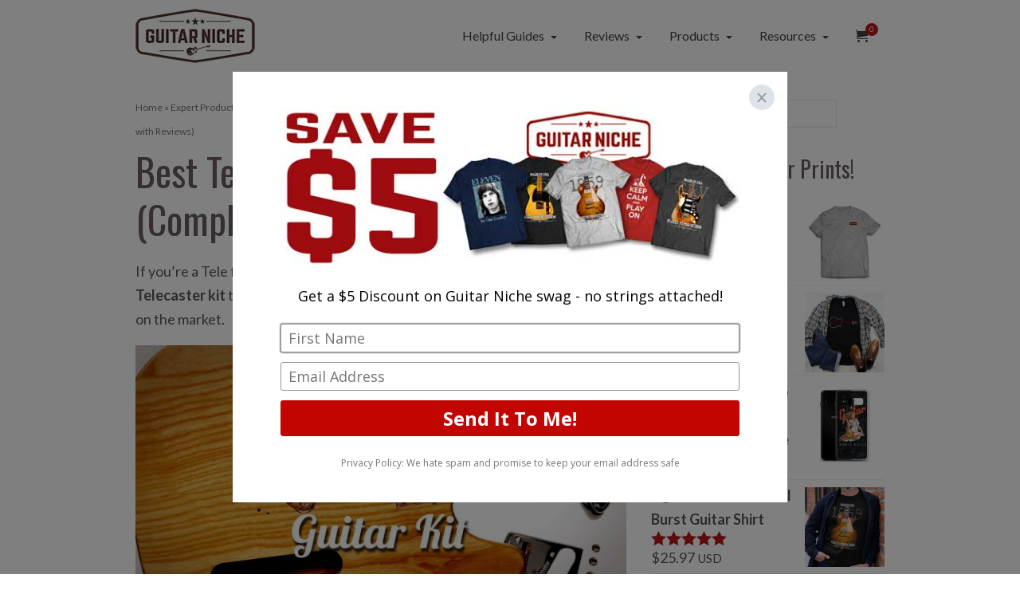

--- FILE ---
content_type: text/html
request_url: https://guitarniche.com/best-telecaster-guitar-kit/
body_size: 33343
content:
<!DOCTYPE html>
<html class="no-js" lang="en" prefix="og: https://ogp.me/ns#" itemscope="itemscope" itemtype="https://schema.org/WebPage" >
<head>
<meta charset="UTF-8">
<meta name="viewport" content="width=device-width, initial-scale=1.0">
<meta http-equiv="X-UA-Compatible" content="IE=edge">
<style>img:is([sizes="auto" i], [sizes^="auto," i]){contain-intrinsic-size:3000px 1500px}</style>
<script data-cfasync="false" data-pagespeed-no-defer>var gtm4wp_datalayer_name="dataLayer";
var dataLayer=dataLayer||[];
const gtm4wp_use_sku_instead=false;
const gtm4wp_currency='USD';
const gtm4wp_product_per_impression=10;
const gtm4wp_clear_ecommerce=false;
const gtm4wp_datalayer_max_timeout=2000;</script>
<title>Best Telecaster Guitar Kit (Complete Reviews)</title>
<meta name="description" content="If you&#039;re a Tele fan getting ready to build your own guitar, which is the best Telecaster kit to start with? Find out in our expert review!"/>
<meta name="robots" content="follow, index, max-snippet:-1, max-video-preview:-1, max-image-preview:large"/>
<link rel="canonical" href="https://guitarniche.com/best-telecaster-guitar-kit/"/>
<meta property="og:locale" content="en_US"/>
<meta property="og:type" content="article"/>
<meta property="og:title" content="Best Telecaster Guitar Kit (Complete Reviews)"/>
<meta property="og:description" content="If you&#039;re a Tele fan getting ready to build your own guitar, which is the best Telecaster kit to start with? Find out in our expert review!"/>
<meta property="og:url" content="https://guitarniche.com/best-telecaster-guitar-kit/"/>
<meta property="og:site_name" content="GuitarNiche"/>
<meta property="article:publisher" content="https://www.facebook.com/GuitarNiche/"/>
<meta property="article:author" content="https://www.facebook.com/GuitarNiche"/>
<meta property="article:tag" content="Ash TL"/>
<meta property="article:tag" content="Guitar Kits"/>
<meta property="article:tag" content="Solo TCK-1"/>
<meta property="article:tag" content="Stewmac"/>
<meta property="article:tag" content="T-Style"/>
<meta property="article:tag" content="Tele"/>
<meta property="article:tag" content="Telecaster"/>
<meta property="article:tag" content="Thinline"/>
<meta property="article:section" content="Helpful Product Guides"/>
<meta property="og:updated_time" content="2025-11-08T15:01:14-05:00"/>
<meta property="og:image" content="https://guitarniche.com/wp-content/uploads/2021/03/Best-Telecaster-Guitar-Kit.jpg"/>
<meta property="og:image:secure_url" content="https://guitarniche.com/wp-content/uploads/2021/03/Best-Telecaster-Guitar-Kit.jpg"/>
<meta property="og:image:width" content="1280"/>
<meta property="og:image:height" content="720"/>
<meta property="og:image:alt" content="Best Tele Guitar Kit"/>
<meta property="og:image:type" content="image/jpeg"/>
<meta property="og:video" content="https://www.youtube.com/embed/tQKnokG8KHo"/>
<meta property="video:duration" content="46"/>
<meta property="article:published_time" content="2021-03-14T13:38:58-04:00"/>
<meta property="article:modified_time" content="2025-11-08T15:01:14-05:00"/>
<meta property="og:video" content="https://www.youtube.com/embed/R4w8RZJHkOk"/>
<meta property="video:duration" content="638"/>
<meta property="og:video" content="https://www.youtube.com/embed/DjxLoHt3HwA"/>
<meta property="video:duration" content="972"/>
<meta property="ya:ovs:upload_date" content="2020-06-26T09:44:14-07:00"/>
<meta property="ya:ovs:allow_embed" content="true"/>
<meta name="twitter:card" content="summary_large_image"/>
<meta name="twitter:title" content="Best Telecaster Guitar Kit (Complete Reviews)"/>
<meta name="twitter:description" content="If you&#039;re a Tele fan getting ready to build your own guitar, which is the best Telecaster kit to start with? Find out in our expert review!"/>
<meta name="twitter:site" content="@GuitarNiche"/>
<meta name="twitter:creator" content="@GuitarNiche"/>
<meta name="twitter:image" content="https://guitarniche.com/wp-content/uploads/2021/03/Best-Telecaster-Guitar-Kit.jpg"/>
<meta name="twitter:label1" content="Written by"/>
<meta name="twitter:data1" content="Steve Blundon"/>
<meta name="twitter:label2" content="Time to read"/>
<meta name="twitter:data2" content="18 minutes"/>
<script type="application/ld+json" class="rank-math-schema-pro">{"@context":"https://schema.org","@graph":[{"@type":"Place","@id":"https://guitarniche.com/#place","address":{"@type":"PostalAddress","streetAddress":"45 Palmerston Ave","addressLocality":"Brantford","addressRegion":"Ontario","postalCode":"N3T4L1","addressCountry":"Canada"}},{"@type":"Organization","@id":"https://guitarniche.com/#organization","name":"Steve Blundon","url":"https://guitarniche.com","sameAs":["https://www.facebook.com/GuitarNiche/","https://twitter.com/GuitarNiche","https://www.instagram.com/guitarniche/","https://www.youtube.com/@guitar-niche/","https://www.pinterest.ca/guitarniche/"],"email":"info@guitarniche.com","address":{"@type":"PostalAddress","streetAddress":"45 Palmerston Ave","addressLocality":"Brantford","addressRegion":"Ontario","postalCode":"N3T4L1","addressCountry":"Canada"},"logo":{"@type":"ImageObject","@id":"https://guitarniche.com/#logo","url":"https://guitarniche.com/wp-content/uploads/2022/03/GN-icon-2-3.png","contentUrl":"https://guitarniche.com/wp-content/uploads/2022/03/GN-icon-2-3.png","caption":"GuitarNiche","inLanguage":"en-US","width":"720","height":"720"},"contactPoint":[{"@type":"ContactPoint","telephone":"+1-226-922-0890","contactType":"customer support"}],"location":{"@id":"https://guitarniche.com/#place"}},{"@type":"WebSite","@id":"https://guitarniche.com/#website","url":"https://guitarniche.com","name":"GuitarNiche","alternateName":"Guitar Niche","publisher":{"@id":"https://guitarniche.com/#organization"},"inLanguage":"en-US"},{"@type":"ImageObject","@id":"https://guitarniche.com/wp-content/uploads/2021/03/Best-Telecaster-Guitar-Kit.jpg","url":"https://guitarniche.com/wp-content/uploads/2021/03/Best-Telecaster-Guitar-Kit.jpg","width":"1280","height":"720","caption":"Best Tele Guitar Kit","inLanguage":"en-US"},{"@type":"BreadcrumbList","@id":"https://guitarniche.com/best-telecaster-guitar-kit/#breadcrumb","itemListElement":[{"@type":"ListItem","position":"1","item":{"@id":"https://guitarniche.com","name":"Home"}},{"@type":"ListItem","position":"2","item":{"@id":"https://guitarniche.com/category/product-and-service-reviews/buying-guides/","name":"Helpful Product Guides"}},{"@type":"ListItem","position":"3","item":{"@id":"https://guitarniche.com/best-telecaster-guitar-kit/","name":"Best Telecaster Guitar Kit (Complete Guide with Reviews)"}}]},{"@type":"WebPage","@id":"https://guitarniche.com/best-telecaster-guitar-kit/#webpage","url":"https://guitarniche.com/best-telecaster-guitar-kit/","name":"Best Telecaster Guitar Kit (Complete Reviews)","datePublished":"2021-03-14T13:38:58-04:00","dateModified":"2025-11-08T15:01:14-05:00","isPartOf":{"@id":"https://guitarniche.com/#website"},"primaryImageOfPage":{"@id":"https://guitarniche.com/wp-content/uploads/2021/03/Best-Telecaster-Guitar-Kit.jpg"},"inLanguage":"en-US","breadcrumb":{"@id":"https://guitarniche.com/best-telecaster-guitar-kit/#breadcrumb"}},{"@type":"Person","@id":"https://guitarniche.com/author/bydhoot/","name":"Steve Blundon","description":"Steve Blundon is a business owner, published author, former music teacher and active master guitar tech who's been servicing instruments since 1991. Visit Author's Page.","url":"https://guitarniche.com/author/bydhoot/","image":{"@type":"ImageObject","@id":"https://secure.gravatar.com/avatar/5ea00aca9b1f70fe14d15664e772f770f312c56e39c458afa5d6b1de2acee4a1?s=96&amp;d=mm&amp;r=g","url":"https://secure.gravatar.com/avatar/5ea00aca9b1f70fe14d15664e772f770f312c56e39c458afa5d6b1de2acee4a1?s=96&amp;d=mm&amp;r=g","caption":"Steve Blundon","inLanguage":"en-US"},"sameAs":["https://absolively.com","https://www.facebook.com/GuitarNiche","https://www.instagram.com/guitarniche/","https://www.pinterest.com/guitarniche/","https://www.youtube.com/channel/UCbX8S4OSSBSuPA7R584RFRA"],"worksFor":{"@id":"https://guitarniche.com/#organization"}},{"@type":"VideoObject","name":"Standing Behind our Guitar Kits","description":"Guitar kits aren&#039;t like other products. They are half-finished. Because of that, if surprises come up during your build, we are here to help. Check our full ...","uploadDate":"2020-06-26T09:44:14-07:00","thumbnailUrl":"https://guitarniche.com/wp-content/uploads/2021/03/Best-Telecaster-Guitar-Kit.jpg","embedUrl":"https://www.youtube.com/embed/tQKnokG8KHo","duration":"PT0M46S","width":"1280","height":"720","isFamilyFriendly":"True","@id":"https://guitarniche.com/best-telecaster-guitar-kit/#schema-355471","isPartOf":{"@id":"https://guitarniche.com/best-telecaster-guitar-kit/#webpage"},"publisher":{"@id":"https://guitarniche.com/#organization"},"inLanguage":"en-US","mainEntityOfPage":{"@id":"https://guitarniche.com/best-telecaster-guitar-kit/#webpage"}},{"headline":"Best Telecaster Guitar Kit (Complete Reviews)","description":"If you&#039;re a Tele fan getting ready to build your own guitar, which is the best Telecaster kit to start with? Find out in our expert review!","datePublished":"2021-03-14T13:38:58-04:00","dateModified":"2025-11-08T15:01:14-05:00","image":{"@id":"https://guitarniche.com/wp-content/uploads/2021/03/Best-Telecaster-Guitar-Kit.jpg"},"author":{"@id":"https://guitarniche.com/author/bydhoot/","name":"Steve Blundon"},"@type":"BlogPosting","name":"Best Telecaster Guitar Kit (Complete Reviews)","articleSection":"Featured Posts, Helpful Product Guides","@id":"https://guitarniche.com/best-telecaster-guitar-kit/#schema-355470","isPartOf":{"@id":"https://guitarniche.com/best-telecaster-guitar-kit/#webpage"},"publisher":{"@id":"https://guitarniche.com/#organization"},"inLanguage":"en-US","mainEntityOfPage":{"@id":"https://guitarniche.com/best-telecaster-guitar-kit/#webpage"}},{"@type":"VideoObject","name":"The Guitar Kit from Solo Music Gear | Unboxing and Intro (Part 1)","description":"Check out this cool new guitar kit I got. I think we are going to be able to make something awesome out of this.Get the Telecaster Kit here: https://www.solo...","uploadDate":"2017-11-10T08:00:01-08:00","thumbnailUrl":"https://guitarniche.com/wp-content/uploads/2021/03/Best-Telecaster-Guitar-Kit.jpg","embedUrl":"https://www.youtube.com/embed/R4w8RZJHkOk","duration":"PT10M38S","width":"1280","height":"720","isFamilyFriendly":"True","@id":"https://guitarniche.com/best-telecaster-guitar-kit/#schema-355472","isPartOf":{"@id":"https://guitarniche.com/best-telecaster-guitar-kit/#webpage"},"publisher":{"@id":"https://guitarniche.com/#organization"},"inLanguage":"en-US","mainEntityOfPage":{"@id":"https://guitarniche.com/best-telecaster-guitar-kit/#webpage"}},{"@type":"VideoObject","name":"Unboxing a StewMac Wilkinson Modern T Guitar Kit - 1 of 4","description":"Unboxing the Stewart MacDonald Wilkinson Modern-T Guitar Kit. Part 1 of 4I&#039;ve wanted a Telecaster style guitar for a while and decided I&#039;d try to make one an...","uploadDate":"2020-05-22T20:22:20-07:00","thumbnailUrl":"https://guitarniche.com/wp-content/uploads/2021/03/Best-Telecaster-Guitar-Kit.jpg","embedUrl":"https://www.youtube.com/embed/DjxLoHt3HwA","duration":"PT16M12S","width":"1280","height":"720","isFamilyFriendly":"True","@id":"https://guitarniche.com/best-telecaster-guitar-kit/#schema-355474","isPartOf":{"@id":"https://guitarniche.com/best-telecaster-guitar-kit/#webpage"},"publisher":{"@id":"https://guitarniche.com/#organization"},"inLanguage":"en-US","mainEntityOfPage":{"@id":"https://guitarniche.com/best-telecaster-guitar-kit/#webpage"}}]}</script>
<link rel='dns-prefetch' href='//fonts.googleapis.com'/>
<link rel="alternate" type="application/rss+xml" title="GuitarNiche &raquo; Feed" href="https://guitarniche.com/feed/"/>
<link rel="alternate" type="application/rss+xml" title="GuitarNiche &raquo; Comments Feed" href="https://guitarniche.com/comments/feed/"/>
<link rel="alternate" type="application/rss+xml" title="GuitarNiche &raquo; Best Telecaster Guitar Kit (Complete Guide with Reviews) Comments Feed" href="https://guitarniche.com/best-telecaster-guitar-kit/feed/"/>
<link rel="stylesheet" type="text/css" href="//guitarniche.com/wp-content/cache/wpfc-minified/stnoqgp/6bjp4.css" media="all"/>
<style id='classic-theme-styles-inline-css'>.wp-block-button__link{color:#fff;background-color:#32373c;border-radius:9999px;box-shadow:none;text-decoration:none;padding:calc(.667em + 2px) calc(1.333em + 2px);font-size:1.125em}.wp-block-file__button{background:#32373c;color:#fff;text-decoration:none}</style>
<style id='global-styles-inline-css'>:root{--wp--preset--aspect-ratio--square:1;--wp--preset--aspect-ratio--4-3:4/3;--wp--preset--aspect-ratio--3-4:3/4;--wp--preset--aspect-ratio--3-2:3/2;--wp--preset--aspect-ratio--2-3:2/3;--wp--preset--aspect-ratio--16-9:16/9;--wp--preset--aspect-ratio--9-16:9/16;--wp--preset--color--black:#000;--wp--preset--color--cyan-bluish-gray:#abb8c3;--wp--preset--color--white:#fff;--wp--preset--color--pale-pink:#f78da7;--wp--preset--color--vivid-red:#cf2e2e;--wp--preset--color--luminous-vivid-orange:#ff6900;--wp--preset--color--luminous-vivid-amber:#fcb900;--wp--preset--color--light-green-cyan:#7bdcb5;--wp--preset--color--vivid-green-cyan:#00d084;--wp--preset--color--pale-cyan-blue:#8ed1fc;--wp--preset--color--vivid-cyan-blue:#0693e3;--wp--preset--color--vivid-purple:#9b51e0;--wp--preset--color--virtue-primary:#ba1818;--wp--preset--color--virtue-primary-light:#d90909;--wp--preset--color--very-light-gray:#eee;--wp--preset--color--very-dark-gray:#444;--wp--preset--gradient--vivid-cyan-blue-to-vivid-purple:linear-gradient(135deg,rgba(6,147,227,1) 0%,rgb(155,81,224) 100%);--wp--preset--gradient--light-green-cyan-to-vivid-green-cyan:linear-gradient(135deg,rgb(122,220,180) 0%,rgb(0,208,130) 100%);--wp--preset--gradient--luminous-vivid-amber-to-luminous-vivid-orange:linear-gradient(135deg,rgba(252,185,0,1) 0%,rgba(255,105,0,1) 100%);--wp--preset--gradient--luminous-vivid-orange-to-vivid-red:linear-gradient(135deg,rgba(255,105,0,1) 0%,rgb(207,46,46) 100%);--wp--preset--gradient--very-light-gray-to-cyan-bluish-gray:linear-gradient(135deg,rgb(238,238,238) 0%,rgb(169,184,195) 100%);--wp--preset--gradient--cool-to-warm-spectrum:linear-gradient(135deg,rgb(74,234,220) 0%,rgb(151,120,209) 20%,rgb(207,42,186) 40%,rgb(238,44,130) 60%,rgb(251,105,98) 80%,rgb(254,248,76) 100%);--wp--preset--gradient--blush-light-purple:linear-gradient(135deg,rgb(255,206,236) 0%,rgb(152,150,240) 100%);--wp--preset--gradient--blush-bordeaux:linear-gradient(135deg,rgb(254,205,165) 0%,rgb(254,45,45) 50%,rgb(107,0,62) 100%);--wp--preset--gradient--luminous-dusk:linear-gradient(135deg,rgb(255,203,112) 0%,rgb(199,81,192) 50%,rgb(65,88,208) 100%);--wp--preset--gradient--pale-ocean:linear-gradient(135deg,rgb(255,245,203) 0%,rgb(182,227,212) 50%,rgb(51,167,181) 100%);--wp--preset--gradient--electric-grass:linear-gradient(135deg,rgb(202,248,128) 0%,rgb(113,206,126) 100%);--wp--preset--gradient--midnight:linear-gradient(135deg,rgb(2,3,129) 0%,rgb(40,116,252) 100%);--wp--preset--font-size--small:13px;--wp--preset--font-size--medium:20px;--wp--preset--font-size--large:36px;--wp--preset--font-size--x-large:42px;--wp--preset--spacing--20:0.44rem;--wp--preset--spacing--30:0.67rem;--wp--preset--spacing--40:1rem;--wp--preset--spacing--50:1.5rem;--wp--preset--spacing--60:2.25rem;--wp--preset--spacing--70:3.38rem;--wp--preset--spacing--80:5.06rem;--wp--preset--shadow--natural:6px 6px 9px rgba(0, 0, 0, 0.2);--wp--preset--shadow--deep:12px 12px 50px rgba(0, 0, 0, 0.4);--wp--preset--shadow--sharp:6px 6px 0px rgba(0, 0, 0, 0.2);--wp--preset--shadow--outlined:6px 6px 0px -3px rgba(255, 255, 255, 1), 6px 6px rgba(0, 0, 0, 1);--wp--preset--shadow--crisp:6px 6px 0px rgba(0, 0, 0, 1);}:where(.is-layout-flex){gap:0.5em;}:where(.is-layout-grid){gap:0.5em;}body .is-layout-flex{display:flex;}.is-layout-flex{flex-wrap:wrap;align-items:center;}.is-layout-flex > :is(*, div){margin:0;}body .is-layout-grid{display:grid;}.is-layout-grid > :is(*, div){margin:0;}:where(.wp-block-columns.is-layout-flex){gap:2em;}:where(.wp-block-columns.is-layout-grid){gap:2em;}:where(.wp-block-post-template.is-layout-flex){gap:1.25em;}:where(.wp-block-post-template.is-layout-grid){gap:1.25em;}.has-black-color{color:var(--wp--preset--color--black) !important;}.has-cyan-bluish-gray-color{color:var(--wp--preset--color--cyan-bluish-gray) !important;}.has-white-color{color:var(--wp--preset--color--white) !important;}.has-pale-pink-color{color:var(--wp--preset--color--pale-pink) !important;}.has-vivid-red-color{color:var(--wp--preset--color--vivid-red) !important;}.has-luminous-vivid-orange-color{color:var(--wp--preset--color--luminous-vivid-orange) !important;}.has-luminous-vivid-amber-color{color:var(--wp--preset--color--luminous-vivid-amber) !important;}.has-light-green-cyan-color{color:var(--wp--preset--color--light-green-cyan) !important;}.has-vivid-green-cyan-color{color:var(--wp--preset--color--vivid-green-cyan) !important;}.has-pale-cyan-blue-color{color:var(--wp--preset--color--pale-cyan-blue) !important;}.has-vivid-cyan-blue-color{color:var(--wp--preset--color--vivid-cyan-blue) !important;}.has-vivid-purple-color{color:var(--wp--preset--color--vivid-purple) !important;}.has-black-background-color{background-color:var(--wp--preset--color--black) !important;}.has-cyan-bluish-gray-background-color{background-color:var(--wp--preset--color--cyan-bluish-gray) !important;}.has-white-background-color{background-color:var(--wp--preset--color--white) !important;}.has-pale-pink-background-color{background-color:var(--wp--preset--color--pale-pink) !important;}.has-vivid-red-background-color{background-color:var(--wp--preset--color--vivid-red) !important;}.has-luminous-vivid-orange-background-color{background-color:var(--wp--preset--color--luminous-vivid-orange) !important;}.has-luminous-vivid-amber-background-color{background-color:var(--wp--preset--color--luminous-vivid-amber) !important;}.has-light-green-cyan-background-color{background-color:var(--wp--preset--color--light-green-cyan) !important;}.has-vivid-green-cyan-background-color{background-color:var(--wp--preset--color--vivid-green-cyan) !important;}.has-pale-cyan-blue-background-color{background-color:var(--wp--preset--color--pale-cyan-blue) !important;}.has-vivid-cyan-blue-background-color{background-color:var(--wp--preset--color--vivid-cyan-blue) !important;}.has-vivid-purple-background-color{background-color:var(--wp--preset--color--vivid-purple) !important;}.has-black-border-color{border-color:var(--wp--preset--color--black) !important;}.has-cyan-bluish-gray-border-color{border-color:var(--wp--preset--color--cyan-bluish-gray) !important;}.has-white-border-color{border-color:var(--wp--preset--color--white) !important;}.has-pale-pink-border-color{border-color:var(--wp--preset--color--pale-pink) !important;}.has-vivid-red-border-color{border-color:var(--wp--preset--color--vivid-red) !important;}.has-luminous-vivid-orange-border-color{border-color:var(--wp--preset--color--luminous-vivid-orange) !important;}.has-luminous-vivid-amber-border-color{border-color:var(--wp--preset--color--luminous-vivid-amber) !important;}.has-light-green-cyan-border-color{border-color:var(--wp--preset--color--light-green-cyan) !important;}.has-vivid-green-cyan-border-color{border-color:var(--wp--preset--color--vivid-green-cyan) !important;}.has-pale-cyan-blue-border-color{border-color:var(--wp--preset--color--pale-cyan-blue) !important;}.has-vivid-cyan-blue-border-color{border-color:var(--wp--preset--color--vivid-cyan-blue) !important;}.has-vivid-purple-border-color{border-color:var(--wp--preset--color--vivid-purple) !important;}.has-vivid-cyan-blue-to-vivid-purple-gradient-background{background:var(--wp--preset--gradient--vivid-cyan-blue-to-vivid-purple) !important;}.has-light-green-cyan-to-vivid-green-cyan-gradient-background{background:var(--wp--preset--gradient--light-green-cyan-to-vivid-green-cyan) !important;}.has-luminous-vivid-amber-to-luminous-vivid-orange-gradient-background{background:var(--wp--preset--gradient--luminous-vivid-amber-to-luminous-vivid-orange) !important;}.has-luminous-vivid-orange-to-vivid-red-gradient-background{background:var(--wp--preset--gradient--luminous-vivid-orange-to-vivid-red) !important;}.has-very-light-gray-to-cyan-bluish-gray-gradient-background{background:var(--wp--preset--gradient--very-light-gray-to-cyan-bluish-gray) !important;}.has-cool-to-warm-spectrum-gradient-background{background:var(--wp--preset--gradient--cool-to-warm-spectrum) !important;}.has-blush-light-purple-gradient-background{background:var(--wp--preset--gradient--blush-light-purple) !important;}.has-blush-bordeaux-gradient-background{background:var(--wp--preset--gradient--blush-bordeaux) !important;}.has-luminous-dusk-gradient-background{background:var(--wp--preset--gradient--luminous-dusk) !important;}.has-pale-ocean-gradient-background{background:var(--wp--preset--gradient--pale-ocean) !important;}.has-electric-grass-gradient-background{background:var(--wp--preset--gradient--electric-grass) !important;}.has-midnight-gradient-background{background:var(--wp--preset--gradient--midnight) !important;}.has-small-font-size{font-size:var(--wp--preset--font-size--small) !important;}.has-medium-font-size{font-size:var(--wp--preset--font-size--medium) !important;}.has-large-font-size{font-size:var(--wp--preset--font-size--large) !important;}.has-x-large-font-size{font-size:var(--wp--preset--font-size--x-large) !important;}:where(.wp-block-post-template.is-layout-flex){gap:1.25em;}:where(.wp-block-post-template.is-layout-grid){gap:1.25em;}:where(.wp-block-columns.is-layout-flex){gap:2em;}:where(.wp-block-columns.is-layout-grid){gap:2em;}:root :where(.wp-block-pullquote){font-size:1.5em;line-height:1.6;}</style>
<style id='woocommerce-inline-inline-css'>.woocommerce form .form-row .required{visibility:visible;}</style>
<link rel="stylesheet" type="text/css" href="//guitarniche.com/wp-content/cache/wpfc-minified/q4ai7k2/6bjsk.css" media="all"/>
<style id='kadence-blocks-global-variables-inline-css'>:root{--global-kb-font-size-sm:clamp(0.8rem, 0.73rem + 0.217vw, 0.9rem);--global-kb-font-size-md:clamp(1.1rem, 0.995rem + 0.326vw, 1.25rem);--global-kb-font-size-lg:clamp(1.75rem, 1.576rem + 0.543vw, 2rem);--global-kb-font-size-xl:clamp(2.25rem, 1.728rem + 1.63vw, 3rem);--global-kb-font-size-xxl:clamp(2.5rem, 1.456rem + 3.26vw, 4rem);--global-kb-font-size-xxxl:clamp(2.75rem, 0.489rem + 7.065vw, 6rem);}:root{--global-palette1:#3182CE;--global-palette2:#2B6CB0;--global-palette3:#1A202C;--global-palette4:#2D3748;--global-palette5:#4A5568;--global-palette6:#718096;--global-palette7:#EDF2F7;--global-palette8:#F7FAFC;--global-palette9:#ffffff;}</style>
<link rel="stylesheet" type="text/css" href="//guitarniche.com/wp-content/cache/wpfc-minified/qwnq7z1o/6bjp4.css" media="all"/>
<link rel="stylesheet" type="text/css" href="//guitarniche.com/wp-content/cache/wpfc-minified/kl3lnlk5/6bjp4.css" media="print"/>
<link rel="stylesheet" type="text/css" href="//guitarniche.com/wp-content/cache/wpfc-minified/7bm7xi01/6bjp4.css" media="all"/>
<style id='kadence_blocks_css-inline-css'>.kb-table-of-content-nav.kb-table-of-content-id35812_f040ab-57 .kb-table-of-content-wrap{border-top:1px solid #cccccc;border-right:1px solid #cccccc;border-bottom:1px solid #cccccc;border-left:1px solid #cccccc;}@media all and (max-width: 1024px){.kb-table-of-content-nav.kb-table-of-content-id35812_f040ab-57 .kb-table-of-content-wrap{border-top:1px solid #cccccc;border-right:1px solid #cccccc;border-bottom:1px solid #cccccc;border-left:1px solid #cccccc;}}@media all and (max-width: 767px){.kb-table-of-content-nav.kb-table-of-content-id35812_f040ab-57 .kb-table-of-content-wrap{border-top:1px solid #cccccc;border-right:1px solid #cccccc;border-bottom:1px solid #cccccc;border-left:1px solid #cccccc;}}</style>
<link rel="https://api.w.org/" href="https://guitarniche.com/wp-json/"/><link rel="alternate" title="JSON" type="application/json" href="https://guitarniche.com/wp-json/wp/v2/posts/35812"/><link rel="EditURI" type="application/rsd+xml" title="RSD" href="https://guitarniche.com/xmlrpc.php?rsd"/>
<link rel='shortlink' href='https://guitarniche.com/?p=35812'/>
<link rel="alternate" title="oEmbed (JSON)" type="application/json+oembed" href="https://guitarniche.com/wp-json/oembed/1.0/embed?url=https%3A%2F%2Fguitarniche.com%2Fbest-telecaster-guitar-kit%2F"/>
<link rel="alternate" title="oEmbed (XML)" type="text/xml+oembed" href="https://guitarniche.com/wp-json/oembed/1.0/embed?url=https%3A%2F%2Fguitarniche.com%2Fbest-telecaster-guitar-kit%2F&#038;format=xml"/>
<style>.aawp .aawp-tb__row--highlight{background-color:#256aaf;}.aawp .aawp-tb__row--highlight{color:#fff;}.aawp .aawp-tb__row--highlight a{color:#fff;}</style><style>.aawp .aawp-button.aawp-button--orange, .aawp-button.aawp-button--orange{background-color:#ba1818;border-color:#ba1818 !important;}
.aawp .aawp-button.aawp-button--orange:hover,.aawp-button.aawp-button--orange:hover{background-color:#d90909;border-color:#d90909 !important;}
.aawp .aawp-button.rounded, .aawp-button.rounded{border-radius:4px;}</style>
<meta name="google-site-verification" content="3-b6gpThJZTUh1Al5nu-PRuwFgCKj-mt75QBSHkC-zA"/>
<script data-cfasync="false" data-pagespeed-no-defer>var dataLayer_content={"pagePostType":"post","pagePostType2":"single-post","pageCategory":["buying-guides","featured-post"],"pageAttributes":["ash-tl","guitar-kits","solo-tck-1","stewmac","t-style","tele","telecaster","thinline"],"pagePostAuthor":"Steve Blundon"};
dataLayer.push(dataLayer_content);</script>
<script data-cfasync="false" data-pagespeed-no-defer>(function(w,d,s,l,i){w[l]=w[l]||[];w[l].push({'gtm.start':
new Date().getTime(),event:'gtm.js'});var f=d.getElementsByTagName(s)[0],
j=d.createElement(s),dl=l!='dataLayer'?'&l='+l:'';j.async=true;j.src=
'//www.googletagmanager.com/gtm.js?id='+i+dl;f.parentNode.insertBefore(j,f);
})(window,document,'script','dataLayer','GTM-5F9PKC9');</script>
<style id="kt-custom-css">#logo{padding-top:20px;}#logo{padding-bottom:10px;}#logo{margin-left:0px;}#logo{margin-right:0px;}#nav-main, .nav-main{margin-top:45px;}#nav-main, .nav-main{margin-bottom:10px;}.headerfont, .tp-caption, .yith-wcan-list li, .yith-wcan .yith-wcan-reset-navigation, ul.yith-wcan-label li a, .price{font-family:Oswald;}
.topbarmenu ul li{font-family:Lato;}
#kadbreadcrumbs{font-family:Lato;}a:hover, .has-virtue-primary-light-color{color:#d90909;}
.kad-btn-primary:hover, .button.pay:hover, .login .form-row .button:hover, #payment #place_order:hover, .yith-wcan .yith-wcan-reset-navigation:hover, .widget_shopping_cart_content .checkout:hover,.single_add_to_cart_button:hover,
.woocommerce-message .button:hover, #commentform .form-submit #submit:hover, .wpcf7 input.wpcf7-submit:hover, .track_order .button:hover, .widget_layered_nav_filters ul li a:hover, .cart_totals .checkout-button:hover,.shipping-calculator-form .button:hover,
.widget_layered_nav ul li.chosen a:hover, .shop_table .actions input[type=submit].checkout-button:hover, #kad-head-cart-popup a.button.checkout:hover, input[type="submit"].button:hover, .product_item.hidetheaction:hover .kad_add_to_cart, .post-password-form input[type="submit"]:hover, .has-virtue-primary-light-background-color{background:#d90909;}.home-message:hover{background-color:#ba1818;background-color:rgba(186, 24, 24, 0.6);}
nav.woocommerce-pagination ul li a:hover, .wp-pagenavi a:hover, .panel-heading .accordion-toggle, .variations .kad_radio_variations label:hover, .variations .kad_radio_variations input[type=radio]:focus + label, .variations .kad_radio_variations label.selectedValue, .variations .kad_radio_variations input[type=radio]:checked + label{border-color:#ba1818;}
a, a:focus, #nav-main ul.sf-menu ul li a:hover, .product_price ins .amount, .price ins .amount, .color_primary, .primary-color, #logo a.brand, #nav-main ul.sf-menu a:hover,
.woocommerce-message:before, .woocommerce-info:before, #nav-second ul.sf-menu a:hover, .footerclass a:hover, .posttags a:hover, .subhead a:hover, .nav-trigger-case:hover .kad-menu-name, 
.nav-trigger-case:hover .kad-navbtn, #kadbreadcrumbs a:hover, #wp-calendar a, .testimonialbox .kadtestimoniallink:hover, .star-rating, .has-virtue-primary-color{color:#ba1818;}
.widget_price_filter .ui-slider .ui-slider-handle, .product_item .kad_add_to_cart:hover, .product_item.hidetheaction:hover .kad_add_to_cart:hover, .kad-btn-primary, .button.pay, html .woocommerce-page .widget_layered_nav ul.yith-wcan-label li a:hover, html .woocommerce-page .widget_layered_nav ul.yith-wcan-label li.chosen a,
.product-category.grid_item a:hover h5, .woocommerce-message .button, .widget_layered_nav_filters ul li a, .widget_layered_nav ul li.chosen a, .track_order .button, .wpcf7 input.wpcf7-submit, .yith-wcan .yith-wcan-reset-navigation,.single_add_to_cart_button,
#containerfooter .menu li a:hover, .bg_primary, .portfolionav a:hover, .home-iconmenu a:hover, .home-iconmenu .home-icon-item:hover, p.demo_store, .topclass, #commentform .form-submit #submit, .kad-hover-bg-primary:hover, .widget_shopping_cart_content .checkout,
.login .form-row .button, .post-password-form input[type="submit"], .menu-cart-btn .kt-cart-total, #kad-head-cart-popup a.button.checkout, .kad-post-navigation .kad-previous-link a:hover, .kad-post-navigation .kad-next-link a:hover, .shipping-calculator-form .button, .cart_totals .checkout-button, .select2-results .select2-highlighted, .variations .kad_radio_variations label.selectedValue, .variations .kad_radio_variations input[type=radio]:checked + label, #payment #place_order, .shop_table .actions input[type=submit].checkout-button, input[type="submit"].button, .productnav a:hover, .image_menu_hover_class, .select2-container--default .select2-results__option--highlighted[aria-selected], .has-virtue-primary-background-color{background:#ba1818;}.footerclass{background:#333333;}.sidebar a, .product_price, .select2-container .select2-choice, .kt_product_toggle_container .toggle_grid, .kt_product_toggle_container .toggle_list, .kt_product_toggle_container_list .toggle_grid, .kt_product_toggle_container_list .toggle_list{color:#595959;}input[type=number]::-webkit-inner-spin-button, input[type=number]::-webkit-outer-spin-button{-webkit-appearance:none;margin:0;}
input[type=number]{-moz-appearance:textfield;}.quantity input::-webkit-outer-spin-button,.quantity input::-webkit-inner-spin-button{display:none;}.sidebar a, .product_price, .select2-container .select2-choice, .kt_product_toggle_container .toggle_grid, .kt_product_toggle_container .toggle_list, .kt_product_toggle_container_list .toggle_grid, .kt_product_toggle_container_list .toggle_list{color:#595959;}@media(max-width:992px){#kad-banner,#kad-banner-sticky-wrapper{display:none;}#kad-mobile-banner, #kad-mobile-banner-sticky-wrapper{display:block;}}@media only screen and (device-width: 768px) {#kad-banner,#kad-banner-sticky-wrapper{display:none;}#kad-mobile-banner, #kad-mobile-banner-sticky-wrapper {display:block;}}[class*="wp-image"]{padding:0;}.portfolionav{padding:10px 0 10px;}.woocommerce-ordering{margin:16px 0 0;}.product_item .product_details h5{text-transform:none;}
@media (-webkit-min-device-pixel-ratio: 2), (min-resolution: 192dpi) { body #kad-banner #logo .kad-standard-logo, body #kad-banner #logo .kt-intrinsic-container-center{display:none;}
body #kad-banner #logo .kad-retina-logo {display: block;}}.product_item .product_details h5{min-height:40px;}#nav-second ul.sf-menu>li{width:16.5%;}.kad-header-style-two .nav-main ul.sf-menu > li{width:33.333333%;}.kad-hidepostauthortop, .postauthortop{display:none;}.subhead .postedintop, .kad-hidepostedin{display:none;}.postcommentscount{display:none;}@media(min-width:1200px){.container{width:970px;}
aside.col-lg-3{width:33.33333333333333%;}
.main.col-lg-9{width:66.66666666666666%;}
.sf-menu>.kt-lgmenu>ul, .sf-menu>li.kt-lgmenu:hover>ul, .sf-menu>li.kt-lgmenu.sfHover>ul {width:940px;}}.postdate, .kad-hidedate, .postdatetooltip, .recentpost_date{display:none;}[class*="wp-image"]{-webkit-box-shadow:none;-moz-box-shadow:none;box-shadow:none;border:none;}[class*="wp-image"]:hover{-webkit-box-shadow:none;-moz-box-shadow:none;box-shadow:none;border:none;}
.light-dropshaddow{-moz-box-shadow:none;-webkit-box-shadow:none;box-shadow:none;}.kad-header-style-three #nav-main ul.sf-menu > li > a{line-height:90px;height:90px;}.entry-content p{margin-bottom:16px;}
.single-article .post-single-img > a{pointer-events:none;cursor:default;}
.kad-info-box h4{font-size:30px;text-align:left;}
.postid-7564 .single-article .post header{display:none;}
.home .blog_item.grid_item .entry-content{display:none;}
.home .subhead.color_gray{display:none;}
.postid-7564 .kad-btn{font-size:14px;}
.kadence_recent_posts .postclass a{color:#888;}
.kadence_recent_posts .postclass a:hover{color:#0C81A2;}
#kad-blog-grid .blog_item .postcontent .posttags{display:none;}
.kad-btn{font-size:20px;}
.kad-circle-iconclass{border:solid;}
.contentclass{padding-top:0;padding-bottom:0;}
.footerclass{font-size:15px;line-height:22px;font-weight:300;}
blockquote p{font-size:20.5px;color:#6d5252;}
.posttags, .posttags a{display:none;}
#kadbreadcrumbs{font-size:12px;}
@media only screen and (max-width: 400px) {
#kadbreadcrumbs{display:none;}
}
.footercredits p{font-size:12px;}
.footernav ul li a{font-size:12px;}
.woocommerce-store-notice.demo_store{background:#120503;opacity:0.8;padding-top:1px;padding-bottom:1px;}
x.product .product_meta{display:none;}
.woocommerce div.product form.cart .button{background-color:#ba1818;}
.woocommerce div.product form.cart .button:hover{background-color:#7d0909;}
@media(max-width:768px){
.woocommerce #content table.cart .product-thumbnail,
.woocommerce table.cart .product-thumbnail, .woocommerce-page #content table.cart .product-thumbnail,
.woocommerce-page table.cart .product-thumbnail{display:block !important;}
#add_payment_method table.cart img,
.woocommerce-cart table.cart img, .woocommerce-checkout table.cart img{width:80px !important;}
}
x@media(max-width:767px){
.shop_table .product-quantity .quantity{margin-top:10px;margin-bottom:10px;}
}
@media(max-width:768px){
.shop_table .product-remove{display:table-cell;}
}
.wc-proceed-to-checkout .button{width:100%;text-align:center;margin-top:25px;margin-bottom:25px;display:inline-block;}
.avatar.pull-left.media-object.avatar-32.photo{margin:0 15px 0 0;}
.sidebar .woocommerce ul.product_list_widget li img{width:100px;}
#content div.product .woocommerce-tabs ul.tabs .size_chart_tab{display:none;}
.woocommerce-Tabs-panel--description h2{display:none;}</style>	<noscript><style>.woocommerce-product-gallery{opacity:1 !important;}</style></noscript>
<link rel="icon" href="https://guitarniche.com/wp-content/uploads/2022/03/cropped-GN-icon-2-3-32x32.png" sizes="32x32"/>
<link rel="icon" href="https://guitarniche.com/wp-content/uploads/2022/03/cropped-GN-icon-2-3-192x192.png" sizes="192x192"/>
<link rel="apple-touch-icon" href="https://guitarniche.com/wp-content/uploads/2022/03/cropped-GN-icon-2-3-180x180.png"/>
<meta name="msapplication-TileImage" content="https://guitarniche.com/wp-content/uploads/2022/03/cropped-GN-icon-2-3-270x270.png"/>
<style id="wp-custom-css">.comp_table td{padding-left:0 !important;padding-right:0 !important;}
.comp_table tr{padding-right:0 !important;}
.comp_table tr td{vertical-align:top;text-align:center;width:160px;}
table.comp_table{width:100%;}
table.comp_table{border-collapse:collapse;margin-bottom:20px;}
table.comp_table td{border:#e8e8e8 solid 1px !important;padding:30px 10px 20px 10px;}
table.comp_table tr, table.comp_table td{max-width:100% !important;}
@media
only screen and (max-width: 760px),
(min-device-width: 768px) and (max-device-width: 1024px) {
table, thead, tbody, th, td, tr{display:block;}
thead tr{position:absolute;top:-9999px;left:-9999px;}
tr{border:1px solid #ccc;}
td{border:none;border-bottom:1px solid #eee;position:relative;padding-left:10% !important;}
.comp_table tr td{vertical-align:middle;text-align:center;width:100%;}
}
.review-wrapper{border:none;margin-bottom:10px;}
.review-summary-title{display:none;}
.review-desc{padding:30px 15px;}
.review-total-wrapper span.review-total-box{font-size:46px;text-align:center;padding:25px 0 20px;}</style>
<style title="dynamic-css" class="options-output">header #logo a.brand,.logofont{font-family:Lobster;line-height:40px;font-weight:400;font-style:normal;font-size:32px;}.kad_tagline{font-family:Lobster;line-height:20px;font-weight:400;font-style:normal;color:#6d5252;font-size:17px;}.product_item .product_details h5{font-family:Lato;line-height:24px;font-weight:400;font-style:normal;font-size:18px;}h1{font-family:Oswald;line-height:60px;font-weight:400;font-style:normal;color:#6d5f5f;font-size:48px;}h2{font-family:Oswald;line-height:50px;font-weight:400;font-style:normal;color:#6d5f5f;font-size:38px;}h3{font-family:Oswald;line-height:44px;font-weight:400;font-style:normal;color:#6d5f5f;font-size:28px;}h4{font-family:Lato;line-height:38px;font-weight:400;font-style:normal;color:#6d5f5f;font-size:22px;}h5{font-family:Lato;line-height:26px;font-weight:400;font-style:normal;color:#6d5f5f;font-size:20px;}body{font-family:Lato;line-height:30px;font-weight:400;font-style:normal;color:#595959;font-size:18px;}#nav-main ul.sf-menu a, .nav-main ul.sf-menu a{font-family:Lato;line-height:18px;font-weight:400;font-style:normal;font-size:16px;}#nav-second ul.sf-menu a{font-family:Lato;line-height:22px;font-weight:400;font-style:normal;font-size:18px;}#nav-main ul.sf-menu ul li a, #nav-second ul.sf-menu ul li a, .nav-main ul.sf-menu ul li a{line-height:inheritpx;font-size:12px;}.kad-nav-inner .kad-mnav, .kad-mobile-nav .kad-nav-inner li a,.nav-trigger-case{font-family:Lato;line-height:20px;font-weight:400;font-style:normal;font-size:16px;}</style>
<script data-wpfc-render="false">var Wpfcll={s:[],osl:0,scroll:false,i:function(){Wpfcll.ss();window.addEventListener('load',function(){let observer=new MutationObserver(mutationRecords=>{Wpfcll.osl=Wpfcll.s.length;Wpfcll.ss();if(Wpfcll.s.length > Wpfcll.osl){Wpfcll.ls(false);}});observer.observe(document.getElementsByTagName("html")[0],{childList:true,attributes:true,subtree:true,attributeFilter:["src"],attributeOldValue:false,characterDataOldValue:false});Wpfcll.ls(true);});window.addEventListener('scroll',function(){Wpfcll.scroll=true;Wpfcll.ls(false);});window.addEventListener('resize',function(){Wpfcll.scroll=true;Wpfcll.ls(false);});window.addEventListener('click',function(){Wpfcll.scroll=true;Wpfcll.ls(false);});},c:function(e,pageload){var w=document.documentElement.clientHeight || body.clientHeight;var n=0;if(pageload){n=0;}else{n=(w > 800) ? 800:200;n=Wpfcll.scroll ? 800:n;}var er=e.getBoundingClientRect();var t=0;var p=e.parentNode ? e.parentNode:false;if(typeof p.getBoundingClientRect=="undefined"){var pr=false;}else{var pr=p.getBoundingClientRect();}if(er.x==0 && er.y==0){for(var i=0;i < 10;i++){if(p){if(pr.x==0 && pr.y==0){if(p.parentNode){p=p.parentNode;}if(typeof p.getBoundingClientRect=="undefined"){pr=false;}else{pr=p.getBoundingClientRect();}}else{t=pr.top;break;}}};}else{t=er.top;}if(w - t+n > 0){return true;}return false;},r:function(e,pageload){var s=this;var oc,ot;try{oc=e.getAttribute("data-wpfc-original-src");ot=e.getAttribute("data-wpfc-original-srcset");originalsizes=e.getAttribute("data-wpfc-original-sizes");if(s.c(e,pageload)){if(oc || ot){if(e.tagName=="DIV" || e.tagName=="A" || e.tagName=="SPAN"){e.style.backgroundImage="url("+oc+")";e.removeAttribute("data-wpfc-original-src");e.removeAttribute("data-wpfc-original-srcset");e.removeAttribute("onload");}else{if(oc){e.setAttribute('src',oc);}if(ot){e.setAttribute('srcset',ot);}if(originalsizes){e.setAttribute('sizes',originalsizes);}if(e.getAttribute("alt") && e.getAttribute("alt")=="blank"){e.removeAttribute("alt");}e.removeAttribute("data-wpfc-original-src");e.removeAttribute("data-wpfc-original-srcset");e.removeAttribute("data-wpfc-original-sizes");e.removeAttribute("onload");if(e.tagName=="IFRAME"){var y="https://www.youtube.com/embed/";if(navigator.userAgent.match(/\sEdge?\/\d/i)){e.setAttribute('src',e.getAttribute("src").replace(/.+\/templates\/youtube\.html\#/,y));}e.onload=function(){if(typeof window.jQuery !="undefined"){if(jQuery.fn.fitVids){jQuery(e).parent().fitVids({customSelector:"iframe[src]"});}}var s=e.getAttribute("src").match(/templates\/youtube\.html\#(.+)/);if(s){try{var i=e.contentDocument || e.contentWindow;if(i.location.href=="about:blank"){e.setAttribute('src',y+s[1]);}}catch(err){e.setAttribute('src',y+s[1]);}}}}}}else{if(e.tagName=="NOSCRIPT"){if(typeof window.jQuery !="undefined"){if(jQuery(e).attr("data-type")=="wpfc"){e.removeAttribute("data-type");jQuery(e).after(jQuery(e).text());}}}}}}catch(error){console.log(error);console.log("==>",e);}},ss:function(){var i=Array.prototype.slice.call(document.getElementsByTagName("img"));var f=Array.prototype.slice.call(document.getElementsByTagName("iframe"));var d=Array.prototype.slice.call(document.getElementsByTagName("div"));var a=Array.prototype.slice.call(document.getElementsByTagName("a"));var s=Array.prototype.slice.call(document.getElementsByTagName("span"));var n=Array.prototype.slice.call(document.getElementsByTagName("noscript"));this.s=i.concat(f).concat(d).concat(a).concat(s).concat(n);},ls:function(pageload){var s=this;[].forEach.call(s.s,function(e,index){s.r(e,pageload);});}};document.addEventListener('DOMContentLoaded',function(){wpfci();});function wpfci(){Wpfcll.i();}</script>
</head>
<body class="wp-singular post-template-default single single-post postid-35812 single-format-standard wp-embed-responsive wp-theme-virtue_premium wp-child-theme-virtue_premium-child theme-virtue_premium aawp-custom woocommerce-no-js kt-turnoff-lightbox kt-showsub-indicator notsticky virtue-skin-redhot wide best-telecaster-guitar-kit" data-smooth-scrolling="0" data-smooth-scrolling-hide="0" data-jsselect="0" data-product-tab-scroll="0" data-animate="1" data-sticky="0">
<noscript><iframe onload="Wpfcll.r(this,true);" data-wpfc-original-src="https://www.googletagmanager.com/ns.html?id=GTM-5F9PKC9" height="0" width="0" style="display:none;visibility:hidden" aria-hidden="true"></iframe></noscript>
<div id="wrapper" class="container">
<header id="kad-banner" class="banner headerclass kad-header-style-three kt-not-mobile-sticky" data-header-shrink="1" data-mobile-sticky="0" data-header-base-height="90">
<div id="kad-shrinkheader" class="container" style="height:90px; line-height:90px;">
<div class="row">
<div class="col-md-4 clearfix kad-header-left">
<div id="logo" class="logocase">
<a class="brand logofont" style="height:90px; line-height:90px; display:block;" href="https://guitarniche.com/" title="GuitarNiche">
<div id="thelogo" style="height:90px; line-height:90px;"> <img src="https://guitarniche.com/wp-content/uploads/2022/04/GN-badge-v3-150x68-1.png" style="max-height:90px" alt="GuitarNiche Badge" class="kad-standard-logo"/> <img src="https://guitarniche.com/wp-content/uploads/2020/07/GN-badge-v2.png" class="kad-retina-logo" alt="GuitarNiche.com" style="max-height:90px"/></div></a></div></div><div class="col-md-8 kad-header-right">
<nav id="nav-main" class="clearfix nav-main">
<ul id="menu-header-menu" class="sf-menu"><li class="current-post-ancestor current-menu-parent current-post-parent sf-dropdown menu-item-has-children menu-item-32433 menu-item menu-helpful-guides"><a href="https://guitarniche.com/category/product-and-service-reviews/buying-guides/"><span>Helpful Guides</span></a>
<ul class="sub-menu sf-dropdown-menu dropdown">
<li class="current-post-ancestor current-menu-parent current-post-parent menu-item-11377 menu-item menu-product-guides"><a href="https://guitarniche.com/category/product-and-service-reviews/buying-guides/"><span>Product Guides</span></a></li>
<li class="menu-item-13831 menu-item menu-how-to-set-up-a-guitar"><a href="https://guitarniche.com/how-to-set-up-a-guitar/"><span>How To Set Up A Guitar</span></a></li>
<li class="menu-item-42965 menu-item menu-guitar-action-the-ultimate-guide"><a href="https://guitarniche.com/how-to-adjust-guitar-action/"><span>Guitar Action: The Ultimate Guide!</span></a></li>
<li class="menu-item-21056 menu-item menu-guitar-setup-tools-guide"><a href="https://guitarniche.com/guitar-setup-tools/"><span>Guitar Setup Tools Guide</span></a></li>
<li class="menu-item-1539 menu-item menu-guitar-setup-cheat-sheet"><a title="Guitar Setup Cheat Sheet" href="https://guitarniche.com/free-guitar-maintenance-cheat-sheet/"><span>Guitar Setup Cheat Sheet</span></a></li>
<li class="menu-item-24897 menu-item menu-online-lesson-guides"><a href="https://guitarniche.com/category/product-and-service-reviews/lesson-guides/"><span>Online Lesson Guides</span></a></li>
</ul>
</li>
<li class="current-post-ancestor sf-dropdown menu-item-has-children menu-item-23507 menu-item menu-reviews"><a href="https://guitarniche.com/category/product-and-service-reviews/"><span>Reviews</span></a>
<ul class="sub-menu sf-dropdown-menu dropdown">
<li class="menu-item-10039 menu-item menu-electric-guitar-reviews"><a href="https://guitarniche.com/category/product-and-service-reviews/electric-guitars/"><span>Electric Guitar Reviews</span></a></li>
<li class="menu-item-10038 menu-item menu-acoustic-guitar-reviews"><a href="https://guitarniche.com/category/product-and-service-reviews/acoustic-guitars/"><span>Acoustic Guitar Reviews</span></a></li>
<li class="menu-item-35901 menu-item menu-amplifier-reviews"><a href="https://guitarniche.com/category/product-and-service-reviews/amplifiers/"><span>Amplifier Reviews</span></a></li>
<li class="menu-item-7953 menu-item menu-product-demos"><a href="https://guitarniche.com/category/product-and-service-reviews/product-demos/"><span>Product Demos</span></a></li>
<li class="menu-item-23517 menu-item menu-online-lesson-guides"><a href="https://guitarniche.com/category/product-and-service-reviews/lesson-guides/"><span>Online Lesson Guides</span></a></li>
<li class="current-post-ancestor current-menu-parent current-post-parent menu-item-21147 menu-item menu-expert-buying-guides"><a href="https://guitarniche.com/category/product-and-service-reviews/buying-guides/"><span>Expert Buying Guides</span></a></li>
</ul>
</li>
<li class="sf-dropdown menu-item-has-children menu-item-44273 menu-item menu-products"><a href="https://guitarniche.com/great-products-for-guitar-players/"><span>Products</span></a>
<ul class="sub-menu sf-dropdown-menu dropdown">
<li class="sf-dropdown-submenu menu-item-has-children menu-item-36096 menu-item menu-apparel"><a href="https://guitarniche.com/product-category/apparel/"><span>Apparel</span></a>
<ul class="sub-menu sf-dropdown-menu dropdown">
<li class="menu-item-36097 menu-item menu-t-shirts"><a href="https://guitarniche.com/product-category/apparel/t-shirts/"><span>T-shirts</span></a></li>
</ul>
</li>
<li class="sf-dropdown-submenu menu-item-has-children menu-item-42160 menu-item menu-accessories"><a href="https://guitarniche.com/product-category/accessories/"><span>Accessories</span></a>
<ul class="sub-menu sf-dropdown-menu dropdown">
<li class="menu-item-36094 menu-item menu-iphone-cases"><a href="https://guitarniche.com/product-category/accessories/iphone-cases/"><span>IPhone Cases</span></a></li>
<li class="menu-item-36095 menu-item menu-samsung-cases"><a href="https://guitarniche.com/product-category/accessories/samsung-cases/"><span>Samsung Cases</span></a></li>
</ul>
</li>
</ul>
</li>
<li class="sf-dropdown menu-item-has-children menu-item-21152 menu-item menu-resources"><a href="https://guitarniche.com/category/guitar-tutorials-and-resources/"><span>Resources</span></a>
<ul class="sub-menu sf-dropdown-menu dropdown">
<li class="menu-item-21148 menu-item menu-setup-repair-articles"><a href="https://guitarniche.com/category/guitar-tutorials-and-resources/setup-and-repair/"><span>Setup &#038; Repair Articles</span></a></li>
<li class="menu-item-21151 menu-item menu-guitar-setup-videos"><a href="https://guitarniche.com/category/guitar-tutorials-and-resources/videos/"><span>Guitar Setup Videos</span></a></li>
<li class="menu-item-2122 menu-item menu-guitar-service-rates"><a title="Guitar Setup Cost, Repair and Service Rates" href="https://guitarniche.com/guitar-setup-cost/"><span>Guitar Service Rates</span></a></li>
<li class="menu-item-21149 menu-item menu-news-and-community"><a href="https://guitarniche.com/category/guitar-tutorials-and-resources/news-and-community/"><span>News and Community</span></a></li>
<li class="menu-item-23518 menu-item menu-helpful-lessons"><a href="https://guitarniche.com/category/guitar-tutorials-and-resources/lessons/"><span>Helpful Lessons</span></a></li>
<li class="current_page_parent menu-item-40515 menu-item menu-all-articles"><a href="https://guitarniche.com/blog/"><span>All Articles</span></a></li>
</ul>
</li>
<li class="menu-cart-icon-kt sf-dropdown"> <a class="menu-cart-btn" title="Your Cart" href="https://guitarniche.com/cart/"> <div class="kt-cart-container"><i class="icon-cart"></i><span class="kt-cart-total">0</span></div></a> <ul id="kad-head-cart-popup" class="sf-dropdown-menu kad-head-cart-popup"> <div class="kt-header-mini-cart-refreash"> <p class="woocommerce-mini-cart__empty-message">No products in the cart.</p></div></ul> </li>
</ul>         </nav></div></div></div></header><div id="kad-mobile-banner" class="banner mobile-headerclass" data-mobile-header-sticky="0">
<div class="container mobile-header-container" style="height:80px">
<div class="clearfix kad-mobile-header-logo">
<a class="mobile-logo" href="https://guitarniche.com/" style="padding-right:100px; height:80px">
<div class="mobile-logo-inner" style="height:80px"> <img src="https://guitarniche.com/wp-content/uploads/2022/04/GN-badge-v3-125.png" style="max-height:80px;" alt="GuitarNiche" class="kad-mobile-logo"/></div></a></div><button class="mh-nav-trigger-case collapsed" data-toggle="collapse" rel="nofollow" title="Menu" aria-label="Menu" data-target=".mh-mobile_menu_collapse" style="line-height:80px;">
<span class="kad-navbtn clearfix"><i class="icon-menu"></i></span>
</button>
<a class="menu-cart-btn mh-menu-cart-btn" title="Your Cart" aria-label="Your Cart" style="line-height:80px;" href="https://guitarniche.com/cart/">
<div class="kt-cart-container"><i class="icon-cart"></i> <span class="kt-cart-total"> 0 </span></div></a></div><div class="container mobile-dropdown-container">
<div id="mg-kad-mobile-nav" class="mh-kad-mobile-nav kad-mobile-nav">
<div class="mh-kad-nav-inner kad-nav-inner mobileclass">
<div id="mh-mobile_menu_collapse" class="mh-kad-nav-collapse collapse mh-mobile_menu_collapse"> <ul id="menu-header-menu-1" class="kad-mnav"><li class="menu-helpful-guides current-post-ancestor current-menu-parent current-post-parent sf-dropdown sf-dropdown-toggle menu-item-32433"><a href="https://guitarniche.com/category/product-and-service-reviews/buying-guides/"><span>Helpful Guides</span></a><button class="kad-submenu-accordion collapse-next kad-submenu-accordion-open" data-parent=".kad-nav-collapse" data-toggle="collapse"><i class="icon-arrow-down"></i><i class="icon-arrow-up"></i></button> <ul class="sub-menu sf-dropdown-menu collapse"> <li class="menu-product-guides current-post-ancestor current-menu-parent current-post-parent menu-item-11377"><a href="https://guitarniche.com/category/product-and-service-reviews/buying-guides/"><span>Product Guides</span></a></li> <li class="menu-how-to-set-up-a-guitar menu-item-13831"><a href="https://guitarniche.com/how-to-set-up-a-guitar/"><span>How To Set Up A Guitar</span></a></li> <li class="menu-guitar-action-the-ultimate-guide menu-item-42965"><a href="https://guitarniche.com/how-to-adjust-guitar-action/"><span>Guitar Action: The Ultimate Guide!</span></a></li> <li class="menu-guitar-setup-tools-guide menu-item-21056"><a href="https://guitarniche.com/guitar-setup-tools/"><span>Guitar Setup Tools Guide</span></a></li> <li class="menu-guitar-setup-cheat-sheet menu-item-1539"><a title="Guitar Setup Cheat Sheet" href="https://guitarniche.com/free-guitar-maintenance-cheat-sheet/"><span>Guitar Setup Cheat Sheet</span></a></li> <li class="menu-online-lesson-guides menu-item-24897"><a href="https://guitarniche.com/category/product-and-service-reviews/lesson-guides/"><span>Online Lesson Guides</span></a></li> </ul> </li> <li class="menu-reviews current-post-ancestor sf-dropdown sf-dropdown-toggle menu-item-23507"><a href="https://guitarniche.com/category/product-and-service-reviews/"><span>Reviews</span></a><button class="kad-submenu-accordion collapse-next kad-submenu-accordion-open" data-parent=".kad-nav-collapse" data-toggle="collapse"><i class="icon-arrow-down"></i><i class="icon-arrow-up"></i></button> <ul class="sub-menu sf-dropdown-menu collapse"> <li class="menu-electric-guitar-reviews menu-item-10039"><a href="https://guitarniche.com/category/product-and-service-reviews/electric-guitars/"><span>Electric Guitar Reviews</span></a></li> <li class="menu-acoustic-guitar-reviews menu-item-10038"><a href="https://guitarniche.com/category/product-and-service-reviews/acoustic-guitars/"><span>Acoustic Guitar Reviews</span></a></li> <li class="menu-amplifier-reviews menu-item-35901"><a href="https://guitarniche.com/category/product-and-service-reviews/amplifiers/"><span>Amplifier Reviews</span></a></li> <li class="menu-product-demos menu-item-7953"><a href="https://guitarniche.com/category/product-and-service-reviews/product-demos/"><span>Product Demos</span></a></li> <li class="menu-online-lesson-guides menu-item-23517"><a href="https://guitarniche.com/category/product-and-service-reviews/lesson-guides/"><span>Online Lesson Guides</span></a></li> <li class="menu-expert-buying-guides current-post-ancestor current-menu-parent current-post-parent menu-item-21147"><a href="https://guitarniche.com/category/product-and-service-reviews/buying-guides/"><span>Expert Buying Guides</span></a></li> </ul> </li> <li class="menu-products sf-dropdown sf-dropdown-toggle menu-item-44273"><a href="https://guitarniche.com/great-products-for-guitar-players/"><span>Products</span></a><button class="kad-submenu-accordion collapse-next kad-submenu-accordion-open" data-parent=".kad-nav-collapse" data-toggle="collapse"><i class="icon-arrow-down"></i><i class="icon-arrow-up"></i></button> <ul class="sub-menu sf-dropdown-menu collapse"> <li class="menu-apparel sf-dropdown-submenu sf-dropdown-toggle menu-item-36096"><a href="https://guitarniche.com/product-category/apparel/"><span>Apparel</span></a><button class="kad-submenu-accordion collapse-next kad-submenu-accordion-open" data-parent=".kad-nav-collapse" data-toggle="collapse"><i class="icon-arrow-down"></i><i class="icon-arrow-up"></i></button> <ul class="sub-menu sf-dropdown-menu collapse"> <li class="menu-t-shirts menu-item-36097"><a href="https://guitarniche.com/product-category/apparel/t-shirts/"><span>T-shirts</span></a></li> </ul> </li> <li class="menu-accessories sf-dropdown-submenu sf-dropdown-toggle menu-item-42160"><a href="https://guitarniche.com/product-category/accessories/"><span>Accessories</span></a><button class="kad-submenu-accordion collapse-next kad-submenu-accordion-open" data-parent=".kad-nav-collapse" data-toggle="collapse"><i class="icon-arrow-down"></i><i class="icon-arrow-up"></i></button> <ul class="sub-menu sf-dropdown-menu collapse"> <li class="menu-iphone-cases menu-item-36094"><a href="https://guitarniche.com/product-category/accessories/iphone-cases/"><span>IPhone Cases</span></a></li> <li class="menu-samsung-cases menu-item-36095"><a href="https://guitarniche.com/product-category/accessories/samsung-cases/"><span>Samsung Cases</span></a></li> </ul> </li> </ul> </li> <li class="menu-resources sf-dropdown sf-dropdown-toggle menu-item-21152"><a href="https://guitarniche.com/category/guitar-tutorials-and-resources/"><span>Resources</span></a><button class="kad-submenu-accordion collapse-next kad-submenu-accordion-open" data-parent=".kad-nav-collapse" data-toggle="collapse"><i class="icon-arrow-down"></i><i class="icon-arrow-up"></i></button> <ul class="sub-menu sf-dropdown-menu collapse"> <li class="menu-setup-repair-articles menu-item-21148"><a href="https://guitarniche.com/category/guitar-tutorials-and-resources/setup-and-repair/"><span>Setup &#038; Repair Articles</span></a></li> <li class="menu-guitar-setup-videos menu-item-21151"><a href="https://guitarniche.com/category/guitar-tutorials-and-resources/videos/"><span>Guitar Setup Videos</span></a></li> <li class="menu-guitar-service-rates menu-item-2122"><a title="Guitar Setup Cost, Repair and Service Rates" href="https://guitarniche.com/guitar-setup-cost/"><span>Guitar Service Rates</span></a></li> <li class="menu-news-and-community menu-item-21149"><a href="https://guitarniche.com/category/guitar-tutorials-and-resources/news-and-community/"><span>News and Community</span></a></li> <li class="menu-helpful-lessons menu-item-23518"><a href="https://guitarniche.com/category/guitar-tutorials-and-resources/lessons/"><span>Helpful Lessons</span></a></li> <li class="menu-all-articles current_page_parent menu-item-40515"><a href="https://guitarniche.com/blog/"><span>All Articles</span></a></li> </ul> </li> </ul></div></div></div></div></div><div class="wrap clearfix contentclass hfeed" role="document">
<div class="container virtue-woomessages-container"><div class="woocommerce"></div></div><div id="content" class="container">
<div id="post-35812" class="row single-article">
<div class="main col-lg-9 col-md-8" id="ktmain" role="main">
<article class="kt_no_post_header_content post-35812 post type-post status-publish format-standard has-post-thumbnail hentry category-buying-guides category-featured-post tag-ash-tl tag-guitar-kits tag-solo-tck-1 tag-stewmac tag-t-style tag-tele tag-telecaster tag-thinline">
<header>
<div id="kadbreadcrumbs" class="color_gray"><span><a href="https://guitarniche.com/" class="kad-bc-home"><span>Home</span></a></span> <span class="bc-delimiter">&raquo;</span> <span><a href="https://guitarniche.com/category/product-and-service-reviews/"><span>Expert Product &amp; Service Reviews</span></a></span> <span class="bc-delimiter">&raquo;</span> <span><a href="https://guitarniche.com/category/product-and-service-reviews/buying-guides/"><span>Helpful Product Guides</span></a></span> <span class="bc-delimiter">&raquo;</span> <span class="kad-breadcurrent">Best Telecaster Guitar Kit (Complete Guide with Reviews)</span></div><h1 class="entry-title">Best Telecaster Guitar Kit (Complete Guide with Reviews)</h1><div class="subhead"></div></header>
<div class="entry-content clearfix" itemprop="articleBody">
<p>If you&#8217;re a Tele fan getting ready to build your own guitar, which is the <strong>best Telecaster kit</strong> to start with? Let&#8217;s have a look at some of the better offerings on the market.</p>
<div class="wp-block-image"> <figure class="aligncenter"><img onload="Wpfcll.r(this,true);" src="https://guitarniche.com/wp-content/plugins/wp-fastest-cache-premium/pro/images/blank.gif" fetchpriority="high" decoding="async" width="1280" height="720" data-wpfc-original-src="https://guitarniche.com/wp-content/uploads/2021/03/Best-Telecaster-Guitar-Kit.jpg" alt="Best Tele Guitar Kit" class="wp-image-35830" data-wpfc-original-srcset="https://guitarniche.com/wp-content/uploads/2021/03/Best-Telecaster-Guitar-Kit.jpg 1280w, https://guitarniche.com/wp-content/uploads/2021/03/Best-Telecaster-Guitar-Kit-300x169.jpg 300w, https://guitarniche.com/wp-content/uploads/2021/03/Best-Telecaster-Guitar-Kit-600x338.jpg 600w, https://guitarniche.com/wp-content/uploads/2021/03/Best-Telecaster-Guitar-Kit-1024x576.jpg 1024w, https://guitarniche.com/wp-content/uploads/2021/03/Best-Telecaster-Guitar-Kit-768x432.jpg 768w, https://guitarniche.com/wp-content/uploads/2021/03/Best-Telecaster-Guitar-Kit-728x410.jpg 728w, https://guitarniche.com/wp-content/uploads/2021/03/Best-Telecaster-Guitar-Kit-364x205.jpg 364w, https://guitarniche.com/wp-content/uploads/2021/03/Best-Telecaster-Guitar-Kit-1124x632.jpg 1124w, https://guitarniche.com/wp-content/uploads/2021/03/Best-Telecaster-Guitar-Kit-562x316.jpg 562w, https://guitarniche.com/wp-content/uploads/2021/03/Best-Telecaster-Guitar-Kit-520x292.jpg 520w, https://guitarniche.com/wp-content/uploads/2021/03/Best-Telecaster-Guitar-Kit-260x146.jpg 260w" data-wpfc-original-sizes="(max-width: 1280px) 100vw, 1280px"/></figure></div><div style="height:20px" aria-hidden="true" class="wp-block-spacer"></div><h2 class="wp-block-heading">What&#8217;s the Best Telecaster Guitar Kit?</h2>
<p>Apart from buying a Telecaster guitar, many passionate guitarists decide to take a DIY approach and build one.</p>
<p>With numerous guitar kit manufacturers to choose from, not all of them offer the same level of quality and durability of components.</p>
<p>Buying a kit from a substandard manufacturer will end up with inferior parts making what should be a very gratifying project, a miserable experience.</p>
<p>For this reason, sourcing a good quality Telecaster guitar kit is imperative, and we’re about to help you do so.</p>
<p>In this article, we’ll list the five best DIY Telecaster guitar kits, recommend the best brand, and point out several details to consider when buying your guitar kit.</p>
<div style="height:20px" aria-hidden="true" class="wp-block-spacer"></div><nav class="wp-block-kadence-tableofcontents kb-table-of-content-nav kb-table-of-content-id35812_f040ab-57 kb-collapsible-toc kb-toc-toggle-hidden" role="navigation" aria-label="Table of Contents"><div class="kb-table-of-content-wrap"><div class="kb-table-of-contents-title-wrap kb-toggle-icon-style-arrow"><span class="kb-table-of-contents-title">Table of Contents</span><button class="kb-table-of-contents-icon-trigger kb-table-of-contents-toggle" aria-expanded="false" aria-label="Expand Table of Contents"></button></div><ul class="kb-table-of-content-list kb-table-of-content-list-columns-1 kb-table-of-content-list-style-disc kb-table-of-content-link-style-underline_hover"><li><a class="kb-table-of-contents__entry" href="#whats-the-best-telecaster-guitar-kit">What&#039;s the Best Telecaster Guitar Kit?</a><ul class="kb-table-of-contents-list-sub"><li><a class="kb-table-of-contents__entry" href="#telecaster-guitar-kits-compared">Telecaster Guitar Kits Compared</a></li></ul></li><li><a class="kb-table-of-contents__entry" href="#top-5-telecaster-guitar-kits-in-review">Top 5 Telecaster Guitar Kits in Review</a><ul class="kb-table-of-contents-list-sub"><li><a class="kb-table-of-contents__entry" href="#1-solo-tck1-diy-electric-guitar-kit-hd-692a255ebaa15">1. Solo TCK-1 DIY Electric Guitar Kit</a></li><li><a class="kb-table-of-contents__entry" href="#2-solo-tck100-diy-semihollow-electric-guitar-kit-with-maple-top">2. Solo TCK-100 DIY Semi-hollow Electric Guitar Kit with Maple Top</a></li><li><a class="kb-table-of-contents__entry" href="#3-solo-tck1sm-diy-electric-guitar-kit-with-spalted-maple-top">3. Solo TCK-1SM DIY Electric Guitar Kit With Spalted Maple Top</a></li></ul></li><li><a class="kb-table-of-contents__entry" href="#looking-for-inspiration">Looking for Inspiration?</a><ul class="kb-table-of-contents-list-sub"><li><a class="kb-table-of-contents__entry" href="#4the-fretwire-tl-style-diy-electric-guitar-kit">4. The FretWire TL Style DIY Electric Guitar Kit</a></li><li><a class="kb-table-of-contents__entry" href="#5-stewmac-tstyle-electric-guitar-kit-hd-692a255ebab17">5. StewMac T-Style Electric Guitar Kit</a></li></ul></li><li><a class="kb-table-of-contents__entry" href="#telecaster-guitar-kit-faqs">Telecaster Guitar Kit FAQs</a><ul class="kb-table-of-contents-list-sub"><li><a class="kb-table-of-contents__entry" href="#are-diy-guitar-kits-any-good">Are DIY Guitar Kits Any Good?</a></li><li><a class="kb-table-of-contents__entry" href="#are-fretwire-guitar-kits-any-good">Are FretWire Guitar Kits Any Good</a></li><li><a class="kb-table-of-contents__entry" href="#are-solo-guitar-kits-any-good">Are Solo Guitar Kits Any Good?</a></li><li><a class="kb-table-of-contents__entry" href="#is-it-hard-to-make-your-own-guitar">Is It Hard to Make Your Own Guitar?</a></li><li><a class="kb-table-of-contents__entry" href="#is-it-cheaper-to-build-your-own-guitar">Is It Cheaper to Build Your Own Guitar?</a></li><li><a class="kb-table-of-contents__entry" href="#what-are-the-best-diy-guitar-kits">What Are the Best DIY Guitar Kits?</a></li></ul></li><li><a class="kb-table-of-contents__entry" href="#who-wins-the-best-tele-kit-shootout">Who Wins the Best Tele Kit Shootout?</a></li></ul></div></nav>
<blockquote class="wp-block-quote is-layout-flow wp-block-quote-is-layout-flow">
<p>We certainly hope you find this article helpful, informative and unbiased. Just so you know, we may receive compensation if you use the links on this page. If you do, thank you so much!</p>
</blockquote>
<div style="height:20px" aria-hidden="true" class="wp-block-spacer"></div><div class="wp-block-image"> <figure class="aligncenter"><img onload="Wpfcll.r(this,true);" src="https://guitarniche.com/wp-content/plugins/wp-fastest-cache-premium/pro/images/blank.gif" decoding="async" width="1280" height="89" data-wpfc-original-src="https://guitarniche.com/wp-content/uploads/2021/01/divider-tele-1-grey.png" alt="blank" class="wp-image-35304" data-wpfc-original-srcset="https://guitarniche.com/wp-content/uploads/2021/01/divider-tele-1-grey.png 1280w, https://guitarniche.com/wp-content/uploads/2021/01/divider-tele-1-grey-300x21.png 300w, https://guitarniche.com/wp-content/uploads/2021/01/divider-tele-1-grey-600x42.png 600w, https://guitarniche.com/wp-content/uploads/2021/01/divider-tele-1-grey-1024x71.png 1024w, https://guitarniche.com/wp-content/uploads/2021/01/divider-tele-1-grey-768x53.png 768w" data-wpfc-original-sizes="(max-width: 1280px) 100vw, 1280px"/></figure></div><div style="height:20px" aria-hidden="true" class="wp-block-spacer"></div><h3 class="wp-block-heading">Telecaster Guitar Kits Compared</h3>
<div style="height:20px" aria-hidden="true" class="wp-block-spacer"></div><table class="comp_table">
<thead>
<tr>
<td><strong>Product</strong></td>
<td><strong>Image</strong></td>
<td><strong>Rating</strong></td>
<td><strong>Key Feature</strong></td>
</tr>
</thead>
<tbody>
<tr>
<td>
<p><span style="color: #ffffff; background-color: #cc1212; font-size: 14pt;">*TOP PICK*</span></p>
<h4><span style="font-size: 14pt;">#1 <span style="color: #b30909;"><a style="color: #b30909;" href="#SOLO-TCK-1-DIY">SOLO TCK-1 DIY Electric Guitar Kit</a></span></span></h4>
</td>
<td><img alt="blank" onload="Wpfcll.r(this,true);" src="https://guitarniche.com/wp-content/plugins/wp-fastest-cache-premium/pro/images/blank.gif" decoding="async" data-wpfc-original-src="https://www.solomusicgear.com/wp-content/uploads/2013/04/SL-TCK-1-Main-1-2-600x400.jpg" width="300" height="200"/></td>
<td>
<p><img onload="Wpfcll.r(this,true);" src="https://guitarniche.com/wp-content/plugins/wp-fastest-cache-premium/pro/images/blank.gif" decoding="async" class="alignnone size-full wp-image-42672" data-wpfc-original-src="https://rebuild.guitarniche.com/wp-content/uploads/2024/08/stars-4.7.png" alt="stars 4.7" width="112" height="20"/><br /><strong>(4.7)</strong></p>
</td>
<td>Excellent quality considering the low price</td>
</tr>
<tr>
<td>
<h4><span style="font-size: 14pt;">#2 <span style="color: #b30909;"><a style="color: #b30909;" href="#SOLO-TCK-100-DIY">SOLO TCK-100 DIY Semi Hollow Electric Guitar Kit</a></span></span></h4>
</td>
<td><img alt="blank" onload="Wpfcll.r(this,true);" src="https://guitarniche.com/wp-content/plugins/wp-fastest-cache-premium/pro/images/blank.gif" decoding="async" data-wpfc-original-src="https://www.solomusicgear.com/wp-content/uploads/2013/04/SL-TCK-100-Main-1-3-600x400.jpg" width="300" height="200"/></td>
<td>
<p><img onload="Wpfcll.r(this,true);" src="https://guitarniche.com/wp-content/plugins/wp-fastest-cache-premium/pro/images/blank.gif" decoding="async" class="alignnone size-full wp-image-42672" data-wpfc-original-src="https://rebuild.guitarniche.com/wp-content/uploads/2024/08/stars-4.7.png" alt="stars 4.7" width="112" height="20"/><br /><strong>(4.7)</strong></p>
</td>
<td>Outstanding pre-made wood cutting, drilling, and shaping</td>
</tr>
<tr>
<td>
<h4><span style="font-size: 14pt;">#3 <span style="color: #b30909;"><a style="color: #b30909;" href="#Solo-TCK-1SM">SOLO TCK-1SM DIY Guitar Kit With Spalted Maple Top</a></span></span></h4>
</td>
<td>
<p><img onload="Wpfcll.r(this,true);" src="https://guitarniche.com/wp-content/plugins/wp-fastest-cache-premium/pro/images/blank.gif" decoding="async" class="alignnone" data-wpfc-original-src="https://www.solomusicgear.com/wp-content/uploads/2013/04/SL-TCK-1SM-Main-23-600x400.jpg" alt="Solo TCK-1SM DIY Electric Guitar Kit With Spalted Maple Top" width="300" height="200"/></p>
</td>
<td>
<p><img onload="Wpfcll.r(this,true);" src="https://guitarniche.com/wp-content/plugins/wp-fastest-cache-premium/pro/images/blank.gif" decoding="async" class="alignnone size-full wp-image-42670" data-wpfc-original-src="https://rebuild.guitarniche.com/wp-content/uploads/2024/08/stars-4.5.png" alt="stars 4.5" width="112" height="20"/><br /><strong>(4.5)</strong></p>
</td>
<td>Offers superior materials such as spalted maple and top binding</td>
</tr>
<tr>
<td>
<h4><span style="font-size: 14pt;">#4 <span style="color: #b30909;"><a style="color: #b30909;" href="#TheFretWire-Ash-TL">The FretWire TL Style DIY Electric Guitar Kit</a></span></span></h4>
</td>
<td>
<p><img alt="blank" onload="Wpfcll.r(this,true);" src="https://guitarniche.com/wp-content/plugins/wp-fastest-cache-premium/pro/images/blank.gif" decoding="async" data-wpfc-original-src="https://f.media-amazon.com/images/I/71HVZESb5dL._AC_SX679_.jpg" width="222" height="208"/></p>
</td>
<td>
<p><img onload="Wpfcll.r(this,true);" src="https://guitarniche.com/wp-content/plugins/wp-fastest-cache-premium/pro/images/blank.gif" decoding="async" class="alignnone size-full wp-image-42670" data-wpfc-original-src="https://rebuild.guitarniche.com/wp-content/uploads/2024/08/stars-4.5.png" alt="stars 4.5" width="112" height="20"/><br /><strong>(4.5)</strong></p>
</td>
<td>Custom fitted neck joint for maximum tone</td>
</tr>
<tr>
<td>
<h4><span style="font-size: 14pt;">#5 <span style="color: #b30909;"><a style="color: #b30909;" href="#StewMac-T-Style">StewMac T-Style Electric Guitar Kit</a></span></span></h4>
</td>
<td>
<p><img onload="Wpfcll.r(this,true);" src="https://guitarniche.com/wp-content/plugins/wp-fastest-cache-premium/pro/images/blank.gif" decoding="async" data-wpfc-original-src="https://www.stewmac.com/globalassets/product-images/m004000/m004000/m004040-t-style-electric-guitar-kit/5282-parts-spread-1-with-index-hole.jpg?hash=638610636460000000" alt="T-Style Electric Guitar Kit" width="200" height="200"/></p>
</td>
<td>
<p><img onload="Wpfcll.r(this,true);" src="https://guitarniche.com/wp-content/plugins/wp-fastest-cache-premium/pro/images/blank.gif" decoding="async" class="alignnone size-full wp-image-42670" data-wpfc-original-src="https://rebuild.guitarniche.com/wp-content/uploads/2024/08/stars-4.5.png" alt="stars 4.5" width="112" height="20"/><br /><strong>(4.5)</strong></p>
</td>
<td>Mahogany body and neck are higher quality for its price range</td>
</tr>
</tbody>
</table>
<div style="height:40px" aria-hidden="true" class="wp-block-spacer"></div><h2 class="wp-block-heading has-text-align-center">Top 5 Telecaster Guitar Kits in Review</h2>
<div style="height:20px" aria-hidden="true" class="wp-block-spacer"></div><div class="wp-block-image"> <figure class="aligncenter"><img onload="Wpfcll.r(this,true);" src="https://guitarniche.com/wp-content/plugins/wp-fastest-cache-premium/pro/images/blank.gif" decoding="async" width="1280" height="88" data-wpfc-original-src="https://guitarniche.com/wp-content/uploads/2021/01/divider-tele-2-grey.png" alt="blank" class="wp-image-35305" data-wpfc-original-srcset="https://guitarniche.com/wp-content/uploads/2021/01/divider-tele-2-grey.png 1280w, https://guitarniche.com/wp-content/uploads/2021/01/divider-tele-2-grey-300x21.png 300w, https://guitarniche.com/wp-content/uploads/2021/01/divider-tele-2-grey-600x41.png 600w, https://guitarniche.com/wp-content/uploads/2021/01/divider-tele-2-grey-1024x70.png 1024w, https://guitarniche.com/wp-content/uploads/2021/01/divider-tele-2-grey-768x53.png 768w" data-wpfc-original-sizes="auto, (max-width: 1280px) 100vw, 1280px"/></figure></div><div style="height:40px" aria-hidden="true" class="wp-block-spacer"></div><div class="wp-block-group"><div class="wp-block-group__inner-container is-layout-constrained wp-block-group-is-layout-constrained">
<h3><a id="SOLO-TCK-1-DIY"></a>1. <a href="https://www.solomusicgear.com/product/solo-tele-style-diy-guitar-kit-basswood-body/?ref=12112" target="_blank" rel="nofollow noopener noreferrer">Solo TCK-1 DIY Electric Guitar Kit</a></h3>
<div class="wp-block-image"> <figure class="aligncenter"><a href="https://www.solomusicgear.com/product/solo-tele-style-diy-guitar-kit-basswood-body/?ref=12112" target="_blank" rel="noopener nofollow noreferrer"><img onload="Wpfcll.r(this,true);" src="https://guitarniche.com/wp-content/plugins/wp-fastest-cache-premium/pro/images/blank.gif" decoding="async" data-wpfc-original-src="https://www.solomusicgear.com/wp-content/uploads/2013/04/SL-TCK-1-Main-1-2.jpg" alt="SOLO TCK-1 DIY Electric Guitar Kit"/></a></figure></div><p class="has-text-align-center"><strong>SOLO TCK-1 DIY Electric Guitar Kit</strong></p>
<div style="height:20px" aria-hidden="true" class="wp-block-spacer"></div><p>This model produced by <a href="https://www.solomusicgear.com?ref=12112" target="_blank" rel="nofollow noopener noreferrer">SOLO Guitars</a>, is the most affordable guitar kit in our roundup. Still, the manufacturer managed to put together many high-quality components in this item.</p>
<div style="height:20px" aria-hidden="true" class="wp-block-spacer"></div><h4 class="wp-block-heading">Solo TCK-1 Kit Overview</h4>
<p>This <em>SOLO Telecaster electric guitar kit</em> features a basswood body with a poly sealant. The neck is made of maple, whereas the fingerboard’s material is rosewood. The construction is a bolt-on, and there are 22 frets.</p>
<div class="wp-block-image"> <figure class="aligncenter"><a href="https://www.solomusicgear.com/product/solo-tele-style-diy-guitar-kit-basswood-body/?ref=12112" target="_blank" rel="noopener nofollow noreferrer"><img onload="Wpfcll.r(this,true);" src="https://guitarniche.com/wp-content/plugins/wp-fastest-cache-premium/pro/images/blank.gif" decoding="async" data-wpfc-original-src="https://www.solomusicgear.com/wp-content/uploads/2013/04/SL-TCK-NeckFront-1.jpg" alt="SOLO TCK-1 DIY Electric Guitar Kit"/></a></figure></div><h4 class="wp-block-heading">Solo TCK-1 Kit Highlights</h4>
<p>The kit has gorgeous black binding around its basswood body. Assembling the guitar can be done quickly due to the pre-shaped headstock.</p>
<p>This might not be ideal if you’re looking for a customized headstock carve, but it will save you some time while putting all the pieces together.</p>
<div style="height:20px" aria-hidden="true" class="wp-block-spacer"></div><h5 class="wp-block-heading">Solo TCK-1 Features</h5>
<ul class="wp-block-list">
<li>Basswood body with a poly sealant</li>
<li>Maple neck</li>
<li>Rosewood fingerboard</li>
<li>Predrilled holes</li>
<li>Pre-shaped headstock</li>
</ul>
<div class="wp-block-image"> <figure class="aligncenter"><a href="https://www.solomusicgear.com/product/solo-tele-style-diy-guitar-kit-basswood-body/?ref=12112" target="_blank" rel="noopener nofollow noreferrer"><img onload="Wpfcll.r(this,true);" src="https://guitarniche.com/wp-content/plugins/wp-fastest-cache-premium/pro/images/blank.gif" decoding="async" data-wpfc-original-src="https://www.solomusicgear.com/wp-content/uploads/2017/10/SL-TCK-1-Body-NoPG-1.jpg" alt="SOLO TCK-1 DIY Electric Guitar Kit"/></a></figure></div><h4 class="wp-block-heading">SOLO TCK-1 DIY Tele Kit Key Points:</h4>
<h5 class="wp-block-heading">The Good</h5>
<p>Apart from excellent materials, this kit boasts many other benefits. First, all the tough woodworking is already complete.</p>
<p>The same goes for all the hardware. This model also has a pickguard assembly, strings, a neckplate assembly, and all the other components necessary to put the guitar together.</p>
<div style="height:20px" aria-hidden="true" class="wp-block-spacer"></div><p>Additionally, the price is one of the most significant advantages of this kit. It’s the cheapest item here, and you’re highly unlikely to come across equally good equipment at the same price.</p>
<div style="height:50px" aria-hidden="true" class="wp-block-spacer"></div><div class="kad-youtube-shortcode videofit"><iframe loading="lazy" width="1000" height="563" onload="Wpfcll.r(this,true);" data-wpfc-original-src="https://guitarniche.com/wp-content/plugins/wp-fastest-cache-premium/pro/templates/youtube.html#R4w8RZJHkOk?autoplay=0&controls=1&fs=1&modestbranding=0&theme=dark&rel=0&loop=0&showinfo=1" frameborder="0" allowfullscreen="true"></iframe></div><div style="height:50px" aria-hidden="true" class="wp-block-spacer"></div><h5 class="wp-block-heading">The Bad</h5>
<p>The only hole that’s not predrilled is the string tree. This may not be a deal-breaker, but having an option to use this hole would have been nice.</p>
<p>Moreover, once assembled, the guitar is one of the heaviest models available, which might not suit some players.</p>
<div style="height:20px" aria-hidden="true" class="wp-block-spacer"></div><div class="row"> <div class="col-md-1"></div><div class="col-md-5"> <p style="text-align: center;"> <i class="icon-thumbs-up kad-circle-iconclass" style="font-size:48px; display:inline-block; color:#a1a1a1; background:#FFF;"></i> <p style="text-align: center;"><span style="color: #333333; font-size: 14pt;"><strong>What We Like</strong></span></p> <ul> <li style="list-style-type: none;"> <ul> <li style="list-style-type: none;"> <ul style="list-style-image: url('//guitarniche.com/wp-content/uploads/2019/09/check.png');"> <li>Cost-efficient</li> <li>Solid materials</li> <li>Complete woodworking</li> <li>Contains all the pieces necessary for the assembly</li> </ul> </li> </ul> </li> </ul> <p><img onload="Wpfcll.r(this,true);" src="https://guitarniche.com/wp-content/plugins/wp-fastest-cache-premium/pro/images/blank.gif" decoding="async" class="aligncenter wp-image-10467" data-wpfc-original-src="https://guitarniche.com/wp-content/uploads/2018/04/20x20.png" alt="20px spacer" width="20" height="20"></p></div><div class="col-md-5"> <p style="text-align: center;"> <i class="icon-thumbs-down kad-circle-iconclass" style="font-size:48px; display:inline-block; color:#a1a1a1; background:#FFF;"></i> <p style="text-align: center;"><span style="color: #333333; font-size: 14pt;"><strong>What We Don&#8217;t Like</strong></span></p> <ul> <li style="list-style-type: none;"> <ul> <li style="list-style-type: none;"> <ul style="list-style-image: url('//guitarniche.com/wp-content/uploads/2019/09/cross.png');"> <li>Lack of a string tree hole</li> <li>Quite heavy</li> </ul> </li> </ul> </li> </ul> <p><img onload="Wpfcll.r(this,true);" src="https://guitarniche.com/wp-content/plugins/wp-fastest-cache-premium/pro/images/blank.gif" decoding="async" class="aligncenter wp-image-10467" data-wpfc-original-src="https://guitarniche.com/wp-content/uploads/2018/04/20x20.png" alt="20px spacer" width="20" height="20"></p></div><div class="col-md-1"></div></div><div style="height:40px" aria-hidden="true" class="wp-block-spacer"></div><p class="has-text-align-center"><a href="https://www.solomusicgear.com/product/solo-tele-style-diy-guitar-kit-basswood-body/?ref=12112" target="_blank" rel="nofollow noopener noreferrer"><strong>Check SOLO TCK-1 DIY Guitar Kit Availability &gt;&gt;</strong></a></p>
<div style="height:40px" aria-hidden="true" class="wp-block-spacer"></div><div class="wp-block-image"> <figure class="aligncenter"><img onload="Wpfcll.r(this,true);" src="https://guitarniche.com/wp-content/plugins/wp-fastest-cache-premium/pro/images/blank.gif" decoding="async" width="1280" height="88" data-wpfc-original-src="https://guitarniche.com/wp-content/uploads/2021/01/divider-tele-2-grey.png" alt="blank" class="wp-image-35305" data-wpfc-original-srcset="https://guitarniche.com/wp-content/uploads/2021/01/divider-tele-2-grey.png 1280w, https://guitarniche.com/wp-content/uploads/2021/01/divider-tele-2-grey-300x21.png 300w, https://guitarniche.com/wp-content/uploads/2021/01/divider-tele-2-grey-600x41.png 600w, https://guitarniche.com/wp-content/uploads/2021/01/divider-tele-2-grey-1024x70.png 1024w, https://guitarniche.com/wp-content/uploads/2021/01/divider-tele-2-grey-768x53.png 768w" data-wpfc-original-sizes="auto, (max-width: 1280px) 100vw, 1280px"/></figure></div><div style="height:40px" aria-hidden="true" class="wp-block-spacer"></div></div></div><div class="wp-block-group"><div class="wp-block-group__inner-container is-layout-constrained wp-block-group-is-layout-constrained">
<h3><a id="SOLO-TCK-100-DIY"></a>2. <a href="https://www.solomusicgear.com/product/solo-tele-style-diy-guitar-kit-semi-hollow-basswood-body-maple-fb/?ref=12112" target="_blank" rel="nofollow noopener noreferrer">Solo TCK-100 DIY Semi-hollow Electric Guitar Kit with Maple Top</a></h3>
<div style="height:20px" aria-hidden="true" class="wp-block-spacer"></div><div class="wp-block-image"> <figure class="aligncenter size-large"><img onload="Wpfcll.r(this,true);" src="https://guitarniche.com/wp-content/plugins/wp-fastest-cache-premium/pro/images/blank.gif" decoding="async" data-wpfc-original-src="https://www.solomusicgear.com/wp-content/uploads/2013/04/SL-TCK-100-Main-23-600x400.jpg" alt="blank"/></figure></div><div style="height:20px" aria-hidden="true" class="wp-block-spacer"></div><p class="has-text-align-center"><strong>SOLO TCK-100 DIY Semi Hollow Electric Guitar Kit</strong></p>
<div style="height:20px" aria-hidden="true" class="wp-block-spacer"></div><p>This is another kit found at <strong>SoloMusicGear.com.</strong> The item is slightly pricier, and some materials are different from the previous entry.</p>
<div style="height:20px" aria-hidden="true" class="wp-block-spacer"></div><h4 class="wp-block-heading">Solo TCK-100 Kit Overview</h4>
<p>Just like the TCK-1 model, this <em>TCK-100 Kit</em> contains 22 frets and a bolt-on construction. The body is also made out of basswood, but this item has a maple top. The fingerboard is maple as well.</p>
<div class="wp-block-image"> <figure class="aligncenter size-large"><a href="https://www.solomusicgear.com/product/solo-tele-style-diy-guitar-kit-semi-hollow-basswood-body-maple-fb/?ref=12112" target="_blank" rel="noreferrer noopener"><img onload="Wpfcll.r(this,true);" src="https://guitarniche.com/wp-content/plugins/wp-fastest-cache-premium/pro/images/blank.gif" decoding="async" data-wpfc-original-src="https://www.solomusicgear.com/wp-content/uploads/2013/04/SL-TCK-100-Body-Front-1.jpg" alt="blank"/></a></figure></div><h4 class="wp-block-heading">Solo TCK-100 Kit Highlights</h4>
<p>The guitar has stylish white binding enclosing the body. The manufacturer has already handled the challenging wood cutting, drilling, shaping, leveling, and dressing.</p>
<p>The kit includes all the items you need for the assembly, such as mounting screws, an Allen key, strap buttons, strings, etc.</p>
<div style="height:20px" aria-hidden="true" class="wp-block-spacer"></div><h5 class="wp-block-heading">Solo TCK-100 Thinline Kit Features</h5>
<ul class="wp-block-list">
<li>Bolt-on construction</li>
<li>Basswood body</li>
<li>Maple top and fingerboard</li>
<li>Straightforward wiring</li>
<li>Pre-made fret leveling and dressing</li>
</ul>
<figure class="wp-block-image size-large"><a href="https://www.solomusicgear.com/product/solo-tele-style-diy-guitar-kit-semi-hollow-basswood-body-maple-fb/?ref=12112" target="_blank" rel="noreferrer noopener"><img onload="Wpfcll.r(this,true);" src="https://guitarniche.com/wp-content/plugins/wp-fastest-cache-premium/pro/images/blank.gif" decoding="async" data-wpfc-original-src="https://www.solomusicgear.com/wp-content/uploads/2017/02/SL-TCNM22H-U-23-Front.jpg" alt="blank"/></a></figure>
<h4 class="wp-block-heading">SOLO TCK-100 Tele Kit Key Points:</h4>
<h5 class="wp-block-heading">The Good</h5>
<p>This guitar kit is convenient for several reasons. For example, the assembly is rather straightforward. The wiring is simple, and the nut slot depth setup is quick and easy.</p>
<p>After you’ve put all the components together, you’ll find that the guitar is relatively light and easy to play. Lastly, the maple parts give your instrument an appealing appearance.</p>
<h5 class="wp-block-heading">The Bad</h5>
<p>As for the downsides, the neck pocket fit isn’t perfect. Although it sits within acceptable parameters, it could be more snug. Another problem is that there are no instructions on removing the sealer from the body and neck.</p>
<div style="height:20px" aria-hidden="true" class="wp-block-spacer"></div><div class="row"> <div class="col-md-1"></div><div class="col-md-5"> <p style="text-align: center;"> <i class="icon-thumbs-up kad-circle-iconclass" style="font-size:48px; display:inline-block; color:#a1a1a1; background:#FFF;"></i> <p style="text-align: center;"><span style="color: #333333; font-size: 14pt;"><strong>What We Like</strong></span></p> <ul> <li style="list-style-type: none;"> <ul> <li style="list-style-type: none;"> <ul style="list-style-image: url('//guitarniche.com/wp-content/uploads/2019/09/check.png');"> <li>Simple installation</li> <li>Easy wiring and the nut slot depth setup</li> <li>Lightweight</li> <li>Elegant appearance</li> </ul> </li> </ul> </li> </ul> <p><img onload="Wpfcll.r(this,true);" src="https://guitarniche.com/wp-content/plugins/wp-fastest-cache-premium/pro/images/blank.gif" decoding="async" class="aligncenter wp-image-10467" data-wpfc-original-src="https://guitarniche.com/wp-content/uploads/2018/04/20x20.png" alt="20px spacer" width="20" height="20"></p></div><div class="col-md-5"> <p style="text-align: center;"> <i class="icon-thumbs-down kad-circle-iconclass" style="font-size:48px; display:inline-block; color:#a1a1a1; background:#FFF;"></i> <p style="text-align: center;"><span style="color: #333333; font-size: 14pt;"><strong>What We Don&#8217;t Like</strong></span></p> <ul> <li style="list-style-type: none;"> <ul> <li style="list-style-type: none;"> <ul style="list-style-image: url('//guitarniche.com/wp-content/uploads/2019/09/cross.png');"> <li>The neck pocket fit isn’t ideal</li> <li>No advice on how to get rid of the sealer from the neck and body</li> </ul> </li> </ul> </li> </ul> <p><img onload="Wpfcll.r(this,true);" src="https://guitarniche.com/wp-content/plugins/wp-fastest-cache-premium/pro/images/blank.gif" decoding="async" class="aligncenter wp-image-10467" data-wpfc-original-src="https://guitarniche.com/wp-content/uploads/2018/04/20x20.png" alt="20px spacer" width="20" height="20"></p></div><div class="col-md-1"></div></div><div style="height:40px" aria-hidden="true" class="wp-block-spacer"></div><p class="has-text-align-center"><a href="https://www.solomusicgear.com/product/solo-tele-style-diy-guitar-kit-semi-hollow-basswood-body-maple-fb/?ref=12112" target="_blank" rel="noreferrer noopener nofollow" title="https://www.solomusicgear.com/product/solo-tele-style-diy-guitar-kit-semi-hollow-basswood-body-maple-fb/?ref=12112"><strong>Check SOLO TCK-100 DIY Semi Hollow Kit Availability &gt;&gt;</strong></a></p>
<div style="height:40px" aria-hidden="true" class="wp-block-spacer"></div><div class="wp-block-image"> <figure class="aligncenter"><img onload="Wpfcll.r(this,true);" src="https://guitarniche.com/wp-content/plugins/wp-fastest-cache-premium/pro/images/blank.gif" decoding="async" width="1280" height="88" data-wpfc-original-src="https://guitarniche.com/wp-content/uploads/2021/01/divider-tele-2-grey.png" alt="blank" class="wp-image-35305" data-wpfc-original-srcset="https://guitarniche.com/wp-content/uploads/2021/01/divider-tele-2-grey.png 1280w, https://guitarniche.com/wp-content/uploads/2021/01/divider-tele-2-grey-300x21.png 300w, https://guitarniche.com/wp-content/uploads/2021/01/divider-tele-2-grey-600x41.png 600w, https://guitarniche.com/wp-content/uploads/2021/01/divider-tele-2-grey-1024x70.png 1024w, https://guitarniche.com/wp-content/uploads/2021/01/divider-tele-2-grey-768x53.png 768w" data-wpfc-original-sizes="auto, (max-width: 1280px) 100vw, 1280px"/></figure></div><div style="height:40px" aria-hidden="true" class="wp-block-spacer"></div></div></div><div class="wp-block-group"><div class="wp-block-group__inner-container is-layout-constrained wp-block-group-is-layout-constrained">
<h3><a id="Solo-TCK-1SM"></a>3. <a href="https://www.solomusicgear.com/product/solo-tele-style-diy-guitar-kit-basswood-body-with-spalted-maple-top/?ref=12112" target="_blank" rel="noopener">Solo TCK-1SM DIY Electric Guitar Kit With Spalted Maple Top</a></h3>
<div class="wp-block-image"> <figure class="aligncenter size-large"><a href="https://www.solomusicgear.com/product/solo-tele-style-diy-guitar-kit-basswood-body-with-spalted-maple-top/?ref=12112" target="_blank" rel="noreferrer noopener"><img onload="Wpfcll.r(this,true);" src="https://guitarniche.com/wp-content/plugins/wp-fastest-cache-premium/pro/images/blank.gif" decoding="async" data-wpfc-original-src="https://www.solomusicgear.com/wp-content/uploads/2013/04/SL-TCK-1SM-Main-23-600x400.jpg" alt="blank"/></a></figure></div><p class="has-text-align-center"><strong>Solo Guitars TCK-1SM  DIY Guitar Kit</strong></p>
<div style="height:20px" aria-hidden="true" class="wp-block-spacer"></div><p>The <em>SOLO TCK-1SM  guitar kit</em> is another stunning entry from <strong>SOLO</strong>. It’s one of the more expensive items on this list, but it justifies the cost due to various properties.</p>
<div style="height:20px" aria-hidden="true" class="wp-block-spacer"></div><h4 class="wp-block-heading">SOLO TCK-1SM DIY Kit Overview</h4>
<p>This DIY Telecaster guitar kit features a great look. The body is made of basswood with a stunning spalted maple top finished with a beautiful dark binding for contrast.</p>
<p>The neck and fretboard are constructed of high-quality maple and rosewood respectively. The kit also sports chrome hardware with 22 medium standard frets.</p>
<div class="wp-block-image"> <figure class="aligncenter size-large"><a href="https://www.solomusicgear.com/product/solo-tele-style-diy-guitar-kit-basswood-body-with-spalted-maple-top/?ref=12112" target="_blank" rel="noreferrer noopener"><img onload="Wpfcll.r(this,true);" src="https://guitarniche.com/wp-content/plugins/wp-fastest-cache-premium/pro/images/blank.gif" decoding="async" data-wpfc-original-src="https://www.solomusicgear.com/wp-content/uploads/2013/04/SL-TCK-1SM-NoPickguard-1-3.jpg" alt="blank"/></a></figure></div><h4 class="wp-block-heading">TCK-1SM DIY Kit Highlights</h4>
<p>The kit is easy to assemble and is an outstanding base for a fun DIY project. Again, the materials are excellent, and the two single coil pickups are punchy with twang to spare.</p>
<p>Moreover, every hole is predrilled, meaning that the beginners will just need to screw in the parts that come with the kit.</p>
<p>You may need to do some finish coating and sanding since the the back of the neck is unfinished. However, this can give you a lot of freedom &#8211; choose any finish you want.</p>
<p>On top of that, there’s no detailed woodworking involved with this Telecaster-style DIY kit.</p>
<div style="height:20px" aria-hidden="true" class="wp-block-spacer"></div><h5 class="wp-block-heading">TCK-1SM Tele-Style Kit Features</h5>
<ul class="wp-block-list">
<li>Bound basswood body with spalted maple top</li>
<li>Rosewood fretboard with maple neck</li>
<li>Vintage-voiced single coil pickups</li>
<li>Predrilled holes</li>
<li>Chrome hardware</li>
<li>Step-by-step instructions</li>
</ul>
<div class="wp-block-image"> <figure class="aligncenter size-large"><a href="https://www.solomusicgear.com/product/solo-tele-style-diy-guitar-kit-basswood-body-with-spalted-maple-top/?ref=12112" target="_blank" rel="noreferrer noopener"><img onload="Wpfcll.r(this,true);" src="https://guitarniche.com/wp-content/plugins/wp-fastest-cache-premium/pro/images/blank.gif" decoding="async" data-wpfc-original-src="https://www.solomusicgear.com/wp-content/uploads/2013/04/SL-TCK-1SM-Pickguard-1.jpg" alt="blank"/></a></figure></div><h4 class="wp-block-heading">SOLO Guitars TCK-1SM Tele Kit Key Points:</h4>
<h5 class="wp-block-heading">The Good</h5>
<p>Despite being modestly priced, many other kits on the market don’t come close to this model. Namely, you usually don’t see complete user-friendly kits this visually appealing in this price range.</p>
<p>The same goes for the single coil pickups, which help provide traditional sounds. Finally, even novice guitar players will have an easy time putting the kit together.</p>
<div class="wp-block-image"> <figure class="aligncenter size-large"><a href="https://www.solomusicgear.com/product/solo-tele-style-diy-guitar-kit-basswood-body-with-spalted-maple-top/?ref=12112" target="_blank" rel="noreferrer noopener"><img onload="Wpfcll.r(this,true);" src="https://guitarniche.com/wp-content/plugins/wp-fastest-cache-premium/pro/images/blank.gif" decoding="async" data-wpfc-original-src="https://www.solomusicgear.com/wp-content/uploads/2013/04/SL-TCNRW22H-U-23-Front.jpg" alt="blank"/></a></figure></div><div style="height:20px" aria-hidden="true" class="wp-block-spacer"></div><h5 class="wp-block-heading">The Bad</h5>
<p>The unfinished maple of the neck does give some freedom to experiment with the finish, but this means you’ll have to put in some extra work with the guitar build.</p>
<div style="height:20px" aria-hidden="true" class="wp-block-spacer"></div><div class="row"> <div class="col-md-1"></div><div class="col-md-5"> <p style="text-align: center;"> <i class="icon-thumbs-up kad-circle-iconclass" style="font-size:48px; display:inline-block; color:#a1a1a1; background:#FFF;"></i> <p style="text-align: center;"><span style="color: #333333; font-size: 14pt;"><strong>What We Like</strong></span></p> <ul> <li style="list-style-type: none;"> <ul> <li style="list-style-type: none;"> <ul style="list-style-image: url('//guitarniche.com/wp-content/uploads/2019/09/check.png');"> <li>Quality materials</li> <li>Cost-effective pricing</li> <li>Simple assembly</li> </ul> </li> </ul> </li> </ul> <p><img onload="Wpfcll.r(this,true);" src="https://guitarniche.com/wp-content/plugins/wp-fastest-cache-premium/pro/images/blank.gif" decoding="async" class="aligncenter wp-image-10467" data-wpfc-original-src="https://guitarniche.com/wp-content/uploads/2018/04/20x20.png" alt="20px spacer" width="20" height="20"></p></div><div class="col-md-5"> <p style="text-align: center;"> <i class="icon-thumbs-down kad-circle-iconclass" style="font-size:48px; display:inline-block; color:#a1a1a1; background:#FFF;"></i> <p style="text-align: center;"><span style="color: #333333; font-size: 14pt;"><strong>What We Don&#8217;t Like</strong></span></p> <ul> <li style="list-style-type: none;"> <ul> <li style="list-style-type: none;"> <ul style="list-style-image: url('//guitarniche.com/wp-content/uploads/2019/09/cross.png');"> <li>Some finishing may be required</li> </ul> </li> </ul> </li> </ul> <p><img onload="Wpfcll.r(this,true);" src="https://guitarniche.com/wp-content/plugins/wp-fastest-cache-premium/pro/images/blank.gif" decoding="async" class="aligncenter wp-image-10467" data-wpfc-original-src="https://guitarniche.com/wp-content/uploads/2018/04/20x20.png" alt="20px spacer" width="20" height="20"></p></div><div class="col-md-1"></div></div><div style="height:40px" aria-hidden="true" class="wp-block-spacer"></div><p class="has-text-align-center"><a href="https://www.solomusicgear.com/product/solo-tele-style-diy-guitar-kit-basswood-body-with-spalted-maple-top/?ref=12112" target="_blank" rel="noreferrer noopener nofollow"><strong>Solo TCK-1SM DIY Electric Kit With Spalted Maple Top Availability &gt;&gt;</strong></a></p>
<div style="height:40px" aria-hidden="true" class="wp-block-spacer"></div><div class="wp-block-image"> <figure class="aligncenter"><img onload="Wpfcll.r(this,true);" src="https://guitarniche.com/wp-content/plugins/wp-fastest-cache-premium/pro/images/blank.gif" decoding="async" width="1280" height="88" data-wpfc-original-src="https://guitarniche.com/wp-content/uploads/2021/01/divider-tele-2-grey.png" alt="blank" class="wp-image-35305" data-wpfc-original-srcset="https://guitarniche.com/wp-content/uploads/2021/01/divider-tele-2-grey.png 1280w, https://guitarniche.com/wp-content/uploads/2021/01/divider-tele-2-grey-300x21.png 300w, https://guitarniche.com/wp-content/uploads/2021/01/divider-tele-2-grey-600x41.png 600w, https://guitarniche.com/wp-content/uploads/2021/01/divider-tele-2-grey-1024x70.png 1024w, https://guitarniche.com/wp-content/uploads/2021/01/divider-tele-2-grey-768x53.png 768w" data-wpfc-original-sizes="auto, (max-width: 1280px) 100vw, 1280px"/></figure></div><div style="height:40px" aria-hidden="true" class="wp-block-spacer"></div></div></div><h2 class="wp-block-heading">Looking for Inspiration?</h2>
<p>Check out <a href="https://fendermusicalinstrumentscorp.sjv.io/XmV41a" target="_blank" rel="noreferrer noopener nofollow">Fender&#8217;s Telecaster Collection</a> showcasing the classic design in any combination of color and configuration you can imagine!</p>
<div class="wp-block-image"> <figure class="aligncenter size-full"><a href="https://fendermusicalinstrumentscorp.sjv.io/XmV41a" target="_blank" rel="noreferrer noopener"><img onload="Wpfcll.r(this,true);" src="https://guitarniche.com/wp-content/plugins/wp-fastest-cache-premium/pro/images/blank.gif" decoding="async" width="1000" height="696" data-wpfc-original-src="https://guitarniche.com/wp-content/uploads/2021/03/fender-telecaster-collection.jpg" alt="Fender telecaster collection" class="wp-image-44629" data-wpfc-original-srcset="https://guitarniche.com/wp-content/uploads/2021/03/fender-telecaster-collection.jpg 1000w, https://guitarniche.com/wp-content/uploads/2021/03/fender-telecaster-collection-300x209.jpg 300w, https://guitarniche.com/wp-content/uploads/2021/03/fender-telecaster-collection-768x535.jpg 768w, https://guitarniche.com/wp-content/uploads/2021/03/fender-telecaster-collection-600x418.jpg 600w" data-wpfc-original-sizes="auto, (max-width: 1000px) 100vw, 1000px"/></a><figcaption class="wp-element-caption"><a href="https://fendermusicalinstrumentscorp.sjv.io/XmV41a" target="_blank" rel="noreferrer noopener nofollow">View the Entire Fender Telecaster Collection >></a></figcaption></figure></div><div style="height:40px" aria-hidden="true" class="wp-block-spacer"></div><div class="wp-block-group"><div class="wp-block-group__inner-container is-layout-constrained wp-block-group-is-layout-constrained">
<h3><a id="TheFretWire-Ash-TL"></a>4.&nbsp;<a href="https://amzn.to/3Xp2hsn" target="_blank" rel="nofollow noopener noreferrer">The FretWire TL Style DIY Electric Guitar Kit</a></h3>
<div class="wp-block-image"> <figure class="aligncenter size-large"><a href="https://amzn.to/3Xp2hsn" target="_blank" rel="noreferrer noopener"><img onload="Wpfcll.r(this,true);" src="https://guitarniche.com/wp-content/plugins/wp-fastest-cache-premium/pro/images/blank.gif" decoding="async" data-wpfc-original-src="https://f.media-amazon.com/images/I/71HVZESb5dL._AC_SX679_.jpg" alt="blank"/></a></figure></div><div style="height:20px" aria-hidden="true" class="wp-block-spacer"></div><p class="has-text-align-center"><strong>DIY Electric Guitar Kit &#8211; TL Build Your Own Guitar</strong></p>
<div style="height:20px" aria-hidden="true" class="wp-block-spacer"></div><p>The next item on our list is the <strong>DIY TL Guitar Kit</strong> manufactured by <strong>The FretWire</strong>.</p>
<h4 class="wp-block-heading">The FretWire TL Overview</h4>
<p>This model features excellent materials. The body is made of basswood, while the choice for the fretboard and neck is maple. There’s also the standard fret style with 21 frets and chrome hardware.</p>
<div style="height:20px" aria-hidden="true" class="wp-block-spacer"></div><div class="wp-block-image"> <figure class="aligncenter size-large"><a href="https://amzn.to/3Xp2hsn" target="_blank" rel="noreferrer noopener"><img onload="Wpfcll.r(this,true);" src="https://guitarniche.com/wp-content/plugins/wp-fastest-cache-premium/pro/images/blank.gif" decoding="async" data-wpfc-original-src="https://f.media-amazon.com/images/I/71Z4sq5M9TL._AC_SX679_.jpg" alt="blank"/></a></figure></div><div style="height:20px" aria-hidden="true" class="wp-block-spacer"></div><h4 class="wp-block-heading">TL Style Kit Highlights</h4>
<p>Each component in this kit is designed to fit the body perfectly. It includes a predrilled body, a fretted neck, and all hardware and electronics required for installation. This <strong>FretWire DIY Tele guitar kit</strong> also comes with a pre-installed truss rod and a bolt-on neck joint.</p>
<div style="height:20px" aria-hidden="true" class="wp-block-spacer"></div><h5 class="wp-block-heading">TheFretWire DIY TL Kit Features</h5>
<ul class="wp-block-list">
<li>Basswood body</li>
<li>Maple fretboard and neck</li>
<li>Chrome hardware</li>
<li>Bolt-on neck joint</li>
<li>Pre-installed truss rod</li>
</ul>
<div style="height:20px" aria-hidden="true" class="wp-block-spacer"></div><div class="wp-block-image"> <figure class="aligncenter size-large"><a href="https://amzn.to/3Xp2hsn" target="_blank" rel="noreferrer noopener"><img onload="Wpfcll.r(this,true);" src="https://guitarniche.com/wp-content/plugins/wp-fastest-cache-premium/pro/images/blank.gif" decoding="async" data-wpfc-original-src="https://f.media-amazon.com/images/I/61kdXRvXVUL._AC_SX679_.jpg" alt="blank"/></a></figure></div><div style="height:24px" aria-hidden="true" class="wp-block-spacer"></div><h4 class="wp-block-heading">FretWire Tele Kit Key points:</h4>
<h5 class="wp-block-heading">The Good</h5>
<p>Out of the box, the kit looks great due to the ash body. The wood is lightweight, and once you build your DIY Telecaster guitar, you’ll find that the material gives it a pleasant tune. Moreover, the ash body will provide you with good sustain.</p>
<p>Additionally, this model features the S-S pickup configuration. Therefore, it’s ideal if you’re looking for articulate tones on your electric guitar.</p>
<p>Lastly, the price isn’t steep at all, considering the high-quality components this kit provides.</p>
<div style="height:50px" aria-hidden="true" class="wp-block-spacer"></div><div class="kad-youtube-shortcode videofit"><iframe loading="lazy" width="1000" height="563" onload="Wpfcll.r(this,true);" data-wpfc-original-src="https://guitarniche.com/wp-content/plugins/wp-fastest-cache-premium/pro/templates/youtube.html#tQKnokG8KHo?autoplay=0&controls=1&fs=1&modestbranding=0&theme=dark&rel=0&loop=0&showinfo=1" frameborder="0" allowfullscreen="true"></iframe></div><div style="height:50px" aria-hidden="true" class="wp-block-spacer"></div><h5 class="wp-block-heading">The Bad</h5>
<p>To get the desired final product, you might need to do some patching and sanding on your guitar. Plus, you’ll need to add some holes to mount the bridge and pickguard.</p>
<div style="height:20px" aria-hidden="true" class="wp-block-spacer"></div><h4 id="block-b87a06ff-6798-4b90-bb4f-d68bb0abbcb0" class="block-editor-rich-text__editable block-editor-block-list__block wp-block is-selected rich-text" style="text-align: center;" tabindex="0" role="group" contenteditable="true" aria-multiline="true" aria-label="Block: Heading" data-block="b87a06ff-6798-4b90-bb4f-d68bb0abbcb0" data-type="core/heading" data-title="Heading"><span style="text-decoration: underline;">The FretWire TL Style Electric Guitar Kit in Review</span></h4>
<div style="height:20px" aria-hidden="true" class="wp-block-spacer"></div><div class="row"> <div class="col-md-1"></div><div class="col-md-5"> <p style="text-align: center;"> <i class="icon-thumbs-up kad-circle-iconclass" style="font-size:48px; display:inline-block; color:#a1a1a1; background:#FFF;"></i> <p style="text-align: center;"><span style="color: #333333; font-size: 14pt;"><strong>What We Like</strong></span></p> <ul> <li style="list-style-type: none;"> <ul> <li style="list-style-type: none;"> <ul style="list-style-image: url('//guitarniche.com/wp-content/uploads/2019/09/check.png');"> <li>Graceful look</li> <li>Lightweight design</li> <li>Pleasant sound and good sustain</li> <li>Articulate tones</li> <li>Reasonable price</li> </ul> </li> </ul> </li> </ul> <p><img onload="Wpfcll.r(this,true);" src="https://guitarniche.com/wp-content/plugins/wp-fastest-cache-premium/pro/images/blank.gif" decoding="async" class="aligncenter wp-image-10467" data-wpfc-original-src="https://guitarniche.com/wp-content/uploads/2018/04/20x20.png" alt="20px spacer" width="20" height="20"></p></div><div class="col-md-5"> <p style="text-align: center;"> <i class="icon-thumbs-down kad-circle-iconclass" style="font-size:48px; display:inline-block; color:#a1a1a1; background:#FFF;"></i> <p style="text-align: center;"><span style="color: #333333; font-size: 14pt;"><strong>What We Don&#8217;t Like</strong></span></p> <ul> <li style="list-style-type: none;"> <ul> <li style="list-style-type: none;"> <ul style="list-style-image: url('//guitarniche.com/wp-content/uploads/2019/09/cross.png');"> <li>You’ll need additional holes for the bridge and pickguard</li> <li>Some patching and sanding may be necessary to get the desired finish</li> </ul> </li> </ul> </li> </ul> <p><img onload="Wpfcll.r(this,true);" src="https://guitarniche.com/wp-content/plugins/wp-fastest-cache-premium/pro/images/blank.gif" decoding="async" class="aligncenter wp-image-10467" data-wpfc-original-src="https://guitarniche.com/wp-content/uploads/2018/04/20x20.png" alt="20px spacer" width="20" height="20"></p></div><div class="col-md-1"></div></div><div style="height:40px" aria-hidden="true" class="wp-block-spacer"></div><p class="has-text-align-center"><a href="https://amzn.to/3Xp2hsn" target="_blank" rel="noreferrer noopener nofollow"><strong>Check The FretWire TL Style DIY Kit Availability &gt;&gt;</strong></a></p>
<div style="height:40px" aria-hidden="true" class="wp-block-spacer"></div><div class="wp-block-image"> <figure class="aligncenter"><img onload="Wpfcll.r(this,true);" src="https://guitarniche.com/wp-content/plugins/wp-fastest-cache-premium/pro/images/blank.gif" decoding="async" width="1280" height="88" data-wpfc-original-src="https://guitarniche.com/wp-content/uploads/2021/01/divider-tele-2-grey.png" alt="blank" class="wp-image-35305" data-wpfc-original-srcset="https://guitarniche.com/wp-content/uploads/2021/01/divider-tele-2-grey.png 1280w, https://guitarniche.com/wp-content/uploads/2021/01/divider-tele-2-grey-300x21.png 300w, https://guitarniche.com/wp-content/uploads/2021/01/divider-tele-2-grey-600x41.png 600w, https://guitarniche.com/wp-content/uploads/2021/01/divider-tele-2-grey-1024x70.png 1024w, https://guitarniche.com/wp-content/uploads/2021/01/divider-tele-2-grey-768x53.png 768w" data-wpfc-original-sizes="auto, (max-width: 1280px) 100vw, 1280px"/></figure></div><div style="height:20px" aria-hidden="true" class="wp-block-spacer"></div></div></div><div class="wp-block-group"><div class="wp-block-group__inner-container is-layout-constrained wp-block-group-is-layout-constrained">
<h3><a id="StewMac-T-Style"></a>5. <a href="https://www.stewmac.com/kits-and-projects/instrument-kits/electric-guitar-kits/t-style-electric-guitar-kit.html" target="_blank" rel="nofollow noopener noreferrer">StewMac T-Style Electric Guitar Kit</a></h3>
<div style="height:20px" aria-hidden="true" class="wp-block-spacer"></div><div class="wp-block-image"> <figure class="aligncenter size-large"><img onload="Wpfcll.r(this,true);" src="https://guitarniche.com/wp-content/plugins/wp-fastest-cache-premium/pro/images/blank.gif" decoding="async" data-wpfc-original-src="https://www.stewmac.com/globalassets/product-images/m004000/m004000/m004040-t-style-electric-guitar-kit/5282-parts-spread-1-with-index-hole.jpg?hash=638610636460000000" alt="T-Style Electric Guitar Kit"/></figure></div><div style="height:20px" aria-hidden="true" class="wp-block-spacer"></div><p class="has-text-align-center"><strong>StewMac T-Style Electric Guitar Kit</strong></p>
<div style="height:20px" aria-hidden="true" class="wp-block-spacer"></div><p>The final contender is a <em>T-style electric guitar kit</em> produced by <a href="https://www.stewmac.com/" target="_blank" rel="noopener">StewMac</a>. It’s one of the most prominent brands on the market, and this item delivers in many areas.</p>
<div style="height:20px" aria-hidden="true" class="wp-block-spacer"></div><h4 class="wp-block-heading">StewMac T-Style Kit Overview</h4>
<p>This guitar&#8217;s body is made of mahogany, and the same material is used for the neck. There’s also the pre-fretted Indian Laurel fingerboard. Moreover, the neck has a blank peghead and a pre-installed two-way truss rod.</p>
<div style="height:20px" aria-hidden="true" class="wp-block-spacer"></div><div class="wp-block-image"> <figure class="aligncenter size-large"><img onload="Wpfcll.r(this,true);" src="https://guitarniche.com/wp-content/plugins/wp-fastest-cache-premium/pro/images/blank.gif" decoding="async" data-wpfc-original-src="https://www.stewmac.com/globalassets/product-images/m004000/m004000/m004040-t-style-electric-guitar-kit/5282-6-metal-parts-spread-2020-3000.jpg?hash=637613086400000000&amp;width=532&amp;height=532&amp;format=webp&amp;quality=80" alt="T-Style Electric Guitar Kit"/></figure></div><div style="height:20px" aria-hidden="true" class="wp-block-spacer"></div><h4 class="wp-block-heading">StewMac T-Style Kit Highlights</h4>
<p>The body and neck are made of higher-quality mahogany than other Telecaster guitar kits that go for the same price. The parts fit each other perfectly, and the fretwork itself is excellent.</p>
<p>Also, the tuners are solid, and you don’t need to replace them. The same goes for the pickguard, which is great-looking and thick.</p>
<div style="height:20px" aria-hidden="true" class="wp-block-spacer"></div><h5 class="wp-block-heading">StewMac T-Style Kit Features</h5>
<ul class="wp-block-list">
<li>Mahogany body and neck</li>
<li>Pre-installed two-way truss rod</li>
<li>Pre-installed fingerboard inlays</li>
<li>Classic Tele-style bridge and chrome hardware</li>
<li>Thick pickguard</li>
<li>Pre-slotted nut</li>
</ul>
<div style="height:50px" aria-hidden="true" class="wp-block-spacer"></div><div class="kad-youtube-shortcode videofit"><iframe loading="lazy" width="1000" height="563" onload="Wpfcll.r(this,true);" data-wpfc-original-src="https://guitarniche.com/wp-content/plugins/wp-fastest-cache-premium/pro/templates/youtube.html#DjxLoHt3HwA?autoplay=0&controls=1&fs=1&modestbranding=0&theme=dark&rel=0&loop=0&showinfo=1" frameborder="0" allowfullscreen="true"></iframe></div><div style="height:50px" aria-hidden="true" class="wp-block-spacer"></div><h4 class="wp-block-heading">StewMac T-Style Guitar Kit Key Points:</h4>
<h5 class="wp-block-heading">The Good</h5>
<p>This StewMac Tele kit features a marvelous price-to-quality ratio. You receive all the electronics and the hardware necessary for the installation, and most of the materials are of good quality.</p>
<p>The body comes in three pieces, but all of them blend in very well. The holes are accurately drilled, and all the Tele guitar kit instructions are clear and easy to follow.</p>
<h5 class="wp-block-heading">The Bad</h5>
<p>While most of the construction is satisfactory, some parts aren’t up to par. More specifically, the pickups included in the kit are low-quality ceramic pieces. If you want to get a better tone out of this instrument, you’re going to need to swap them out.</p>
<p>Another potentially problematic issue can be fret sprouts. Though fairly common with inexpensive, quick dried necks, the sharp fret ends that protrude beyond the sides of the fretboard need to be removed to make the neck comfortable.</p>
<div style="height:20px" aria-hidden="true" class="wp-block-spacer"></div><div class="row"> <div class="col-md-1"></div><div class="col-md-5"> <p style="text-align: center;"> <i class="icon-thumbs-up kad-circle-iconclass" style="font-size:48px; display:inline-block; color:#a1a1a1; background:#FFF;"></i> <p style="text-align: center;"><span style="color: #333333; font-size: 14pt;"><strong>What We Like</strong></span></p> <ul> <li style="list-style-type: none;"> <ul> <li style="list-style-type: none;"> <ul style="list-style-image: url('//guitarniche.com/wp-content/uploads/2019/09/check.png');"> <li>Relatively affordable</li> <li>Most of the kit includes high-quality materials</li> <li>The three body pieces are a snug fit.</li> <li>Accurately drilled holes</li> <li>Clear and simple instructions</li> </ul> </li> </ul> </li> </ul> <p><img onload="Wpfcll.r(this,true);" src="https://guitarniche.com/wp-content/plugins/wp-fastest-cache-premium/pro/images/blank.gif" decoding="async" class="aligncenter wp-image-10467" data-wpfc-original-src="https://guitarniche.com/wp-content/uploads/2018/04/20x20.png" alt="20px spacer" width="20" height="20"></p></div><div class="col-md-5"> <p style="text-align: center;"> <i class="icon-thumbs-down kad-circle-iconclass" style="font-size:48px; display:inline-block; color:#a1a1a1; background:#FFF;"></i> <p style="text-align: center;"><span style="color: #333333; font-size: 14pt;"><strong>What We Don&#8217;t Like</strong></span></p> <ul> <li style="list-style-type: none;"> <ul> <li style="list-style-type: none;"> <ul style="list-style-image: url('//guitarniche.com/wp-content/uploads/2019/09/cross.png');"> <li>Low-quality pickups</li> <li>Relatively expensive</li> </ul> </li> </ul> </li> </ul> <p><img onload="Wpfcll.r(this,true);" src="https://guitarniche.com/wp-content/plugins/wp-fastest-cache-premium/pro/images/blank.gif" decoding="async" class="aligncenter wp-image-10467" data-wpfc-original-src="https://guitarniche.com/wp-content/uploads/2018/04/20x20.png" alt="20px spacer" width="20" height="20"></p></div><div class="col-md-1"></div></div><div style="height:40px" aria-hidden="true" class="wp-block-spacer"></div><p class="has-text-align-center"><a href="https://www.stewmac.com/kits-and-projects/instrument-kits/electric-guitar-kits/t-style-electric-guitar-kit.html" target="_blank" rel="noopener"><strong>Check StewMac T-Style Guitar Kit Availability &gt;&gt;</strong></a></p>
<div style="height:40px" aria-hidden="true" class="wp-block-spacer"></div></div></div><div class="wp-block-image"> <figure class="aligncenter"><img onload="Wpfcll.r(this,true);" src="https://guitarniche.com/wp-content/plugins/wp-fastest-cache-premium/pro/images/blank.gif" decoding="async" width="1280" height="89" data-wpfc-original-src="https://guitarniche.com/wp-content/uploads/2021/01/divider-tele-1-grey.png" alt="blank" class="wp-image-35304" data-wpfc-original-srcset="https://guitarniche.com/wp-content/uploads/2021/01/divider-tele-1-grey.png 1280w, https://guitarniche.com/wp-content/uploads/2021/01/divider-tele-1-grey-300x21.png 300w, https://guitarniche.com/wp-content/uploads/2021/01/divider-tele-1-grey-600x42.png 600w, https://guitarniche.com/wp-content/uploads/2021/01/divider-tele-1-grey-1024x71.png 1024w, https://guitarniche.com/wp-content/uploads/2021/01/divider-tele-1-grey-768x53.png 768w" data-wpfc-original-sizes="(max-width: 1280px) 100vw, 1280px"/></figure></div><div style="height:20px" aria-hidden="true" class="wp-block-spacer"></div><h2 class="wp-block-heading">Telecaster Guitar Kit FAQs</h2>
<p>When purchasing your Telecaster build kit, you want to look for the most renowned and reliable brand available.</p>
<p>This way, you’ll make sure all the pieces of your kit fit together perfectly and that the guitar sounds good once assembled.</p>
<p>In this section, we’ll recommend the finest Telecaster guitar kit on the market and present crucial details you should bear in mind when buying one.</p>
<div style="height:20px" aria-hidden="true" class="wp-block-spacer"></div><h3 class="wp-block-heading">Are DIY Guitar Kits Any Good?</h3>
<p>Not all guitar kits are equally good, and this depends on the manufacturer. For example, reputable brands, such as Solo Guitars, are almost guaranteed to sell you a high-quality item.</p>
<p>Therefore, you should buy your kit from a trusted company to significantly lower the risk of purchasing a defective instrument.</p>
<p>The main factor that determines whether your kit is good is probably durability. You should buy a guitar that’s verifiably strong, stable, and sturdy.</p>
<p>It may force you to spend a bit more, but at least you’ll know you’re getting your money’s worth. If the wood is high-quality and sturdy, you’re much more likely to have a long-lasting instrument.</p>
<p>Another detail you should consider is the customizability. Some manufacturers let you customize almost every component in your kit.</p>
<p>Simply put, if you want to build a unique guitar, try to buy a kit that gives you the most freedom to experiment.</p>
<div style="height:20px" aria-hidden="true" class="wp-block-spacer"></div><h3 class="wp-block-heading">Are FretWire Guitar Kits Any Good</h3>
<p><strong>Update</strong>:</p>
<p>Unfortunately, <strong>products from The FretWire have become nearly non-existent</strong>. Whether this is fallout from recent supply chain issues over the last few years or other business related decisions, we don&#8217;t know. Only time will tell.</p>
<p>We&#8217;ve covered a couple of FretWire Tele kits here, and we wouldn&#8217;t have if we thought they were junk.</p>
<p>The brand is known for creating quality products that both beginners and advanced guitar players can enjoy.</p>
<div style="height:20px" aria-hidden="true" class="wp-block-spacer"></div><p class="has-text-align-center"><img onload="Wpfcll.r(this,true);" src="https://guitarniche.com/wp-content/plugins/wp-fastest-cache-premium/pro/images/blank.gif" decoding="async" class="aligncenter wp-image-35878 size-full" data-wpfc-original-src="https://guitarniche.com/wp-content/uploads/2021/03/fretwire-logo.jpg" alt="fretwire logo" width="400" height="83" data-wpfc-original-srcset="https://guitarniche.com/wp-content/uploads/2021/03/fretwire-logo.jpg 400w, https://guitarniche.com/wp-content/uploads/2021/03/fretwire-logo-300x62.jpg 300w" data-wpfc-original-sizes="auto, (max-width: 400px) 100vw, 400px"/></p>
<div style="height:20px" aria-hidden="true" class="wp-block-spacer"></div><p>The main parts of the guitar (the body and neck) are pre-drilled and well fitting, plus their kits include all the items you need to put together a fully functional electric guitar.</p>
<p>Whether a mahogany or ash body, and with fast playing necks, rest easy knowing that FretWire offers guitars that sound and perform great.</p>
<p>They also offer a convenient option to upgrade the tuners and pickups to professional brands right off the order page.</p>
<div style="height:20px" aria-hidden="true" class="wp-block-spacer"></div><h3 class="wp-block-heading">Are Solo Guitar Kits Any Good?</h3>
<p><a href="https://www.solomusicgear.com/product-category/diy-kits/electric-guitar-kits/?ref=12112" target="_blank" rel="nofollow noopener noreferrer">Solo Guitar kits</a> can be a great grab. Even though it’s not the most renowned brand in the guitar kit industry, the manufacturer still has some excellent items.</p>
<p>As we mentioned in the reviews above, the company makes some of the most affordable guitar kits out there. Best of all, this doesn’t come with a considerable drop in quality.</p>
<div style="height:20px" aria-hidden="true" class="wp-block-spacer"></div><div class="wp-block-image"> <figure class="aligncenter"><a href="https://www.solomusicgear.com/product-category/diy-kits/electric-guitar-kits/?ref=12112" target="_blank" rel="noopener nofollow noreferrer"><img onload="Wpfcll.r(this,true);" src="https://guitarniche.com/wp-content/plugins/wp-fastest-cache-premium/pro/images/blank.gif" decoding="async" width="357" height="193" data-wpfc-original-src="https://guitarniche.com/wp-content/uploads/2021/03/solo-guitar-kits-logo.png" alt="solo guitar kits logo" class="wp-image-35879" data-wpfc-original-srcset="https://guitarniche.com/wp-content/uploads/2021/03/solo-guitar-kits-logo.png 357w, https://guitarniche.com/wp-content/uploads/2021/03/solo-guitar-kits-logo-300x162.png 300w" data-wpfc-original-sizes="auto, (max-width: 357px) 100vw, 357px"/></a></figure></div><div style="height:20px" aria-hidden="true" class="wp-block-spacer"></div><p>Solo features several different body materials, such as basswood. You can also choose from solid options, such as maple and mahogany, for the neck and top. For the fingerboard, pick rosewood or maple.</p>
<p>Overall, despite not belonging to top-class guitar kit manufacturers, Solo still offers some decent, cost-effective items.</p>
<div style="height:20px" aria-hidden="true" class="wp-block-spacer"></div><h3 class="wp-block-heading">Is It Hard to Make Your Own Guitar?</h3>
<p>Despite how clear and straightforward some instruction manuals are, making your own guitar can be quite challenging. Many details can lead to frustration while putting your instrument together.</p>
<p>For instance, if you’re used to buying fully-assembled items from stores, you know how straightforward it is – plug it in and play it.</p>
<p>With guitar kits, the learning curve associated with DIY assembly is steep because it consists of various components and processes.</p>
<p>Furthermore, <a href="https://guitarniche.com/how-to-build-a-jeff-beck-inspired-54-esquire-custom-guitar/" target="_blank" rel="noopener">building a guitar</a> can be quite time-consuming. Even though the kit features all the necessary components, you’ll need to assemble them in the correct position and sequence.</p>
<p>Another obstacle could be looking for other parts if you purchased a basic kit only.</p>
<p>On top of that, there are several tasks you may need to perform on your guitar. These include cutting, sanding, drilling, painting, gluing, staining, etc. All these jobs require a lot of time and patience, depending on your skill level.</p>
<p>Another potential hindrance is the lack of <a href="https://guitarniche.com/guitar-setup-tools/" target="_blank" rel="noopener">necessary tools for the job</a>. If you don’t have all the required items, the assembly will take even longer.</p>
<h4 class="wp-block-heading">A few essential tools include:</h4>
<ul class="wp-block-list">
<li><strong>Ruler</strong></li>
</ul>
<p>You’ll need a ruler to keep the distance between components accurate. A good practice is to get a ruler with measurements in both millimeters and inches. You don’t have to buy a cutting-edge item – all you need is an accurate ruler.</p>
<ul class="wp-block-list">
<li><strong>String Cutter</strong></li>
</ul>
<p>Trimming your guitar strings to an appropriate length requires a sharp string cutter. Since the strings for Telecasters are made out of metal, a pair of scissors won’t do the trick.</p>
<ul class="wp-block-list">
<li><strong>Truss Rod Wrench</strong></li>
</ul>
<p>If your guitar kit doesn’t have a truss rod wrench, you’ll need to buy one. The item is necessary to adjust the relief of your guitar’s neck, and the proper size depends on the size of the truss rod bolt.</p>
<ul class="wp-block-list">
<li><strong>Screwdriver</strong></li>
</ul>
<p>Screwdrivers will allow you to loosen or tighten the bolts. They’re also used to adjust the intonation. Just make sure that your screwdriver matches the size of the screws and bolts from the kit.</p>
<ul class="wp-block-list">
<li><strong>String Winder</strong></li>
</ul>
<p>Twisting the tuning pegs using just your hands is tedious. That’s why you should use a string winder. It’ll expedite and facilitate the whole process.</p>
<ul class="wp-block-list">
<li><strong>Hex Keys or Allen Wrench</strong></li>
</ul>
<p>Either of these tools will help you adjust nut pressure, neck, saddles, pads, and other parts.</p>
<ul class="wp-block-list">
<li><strong>Work Mat</strong></li>
</ul>
<p>A work mat isn’t essential but will help shield the guitar from slips and scratches during the assembly.</p>
<div style="height:20px" aria-hidden="true" class="wp-block-spacer"></div><h3 class="wp-block-heading">Is It Cheaper to Build Your Own Guitar?</h3>
<p>If you want to get a build-your-own Telecaster guitar kit and assemble the instrument by yourself, it can be both cheaper and costlier than buying a finished product. It ultimately depends on what you consider to be the basic price point for a finished guitar.</p>
<p>For example, some guitar kits require additional materials and components, such as pickups, that significantly raise the project&#8217;s cost. Additionally, a fully parted out guitar using premium supplies will run you many hundreds of dollars.</p>
<p>Another factor that influences the total cost is whether or not you have all the tools. If you lack some of them, the price goes up even further and can exceed the cost of buying a pre-assembled guitar.</p>
<div style="height:20px" aria-hidden="true" class="wp-block-spacer"></div><h3 class="wp-block-heading">What Are the Best DIY Guitar Kits?</h3>
<p>We’ve already listed the top five build-your-own Telecaster kit options. To sum up, FretWire appears twice in this roundup with the Ash TL and TL Thinline Style guitar kits.</p>
<p>Solo Music Gear also has two noteworthy, affordable models – the Solo TCK-1 and the TCK-100 Semi-hollow guitar kits. Finally, StewMac have deserved their spot on the list with the top-grade StewMac T-Style electric guitar kit.</p>
<p>It&#8217;s worth noting though, if price is your primary driver, the <a href="https://guitarniche.com/saga-tc-10-electric-guitar-kit-review/" target="_blank" rel="noopener">TC-10 from Saga</a> is well worth a look for those on a budget.</p>
<div style="height:40px" aria-hidden="true" class="wp-block-spacer"></div><div class="wp-block-image"> <figure class="aligncenter"><img onload="Wpfcll.r(this,true);" src="https://guitarniche.com/wp-content/plugins/wp-fastest-cache-premium/pro/images/blank.gif" decoding="async" width="1280" height="69" data-wpfc-original-src="https://guitarniche.com/wp-content/uploads/2021/01/divider-stars-grey.png" alt="blank" class="wp-image-35306" data-wpfc-original-srcset="https://guitarniche.com/wp-content/uploads/2021/01/divider-stars-grey.png 1280w, https://guitarniche.com/wp-content/uploads/2021/01/divider-stars-grey-300x16.png 300w, https://guitarniche.com/wp-content/uploads/2021/01/divider-stars-grey-600x32.png 600w, https://guitarniche.com/wp-content/uploads/2021/01/divider-stars-grey-1024x55.png 1024w, https://guitarniche.com/wp-content/uploads/2021/01/divider-stars-grey-768x41.png 768w" data-wpfc-original-sizes="auto, (max-width: 1280px) 100vw, 1280px"/></figure></div><div style="height:20px" aria-hidden="true" class="wp-block-spacer"></div><h2 class="wp-block-heading">Who Wins the Best Tele Kit Shootout?</h2>
<p>In our opinion, the best overall brand is the Solo Guitars (solomusicgear.com) with their two top options &#8211;&nbsp;the TCK-1 DIY and TCK-100 Thinline Style guitar kits. Both kits have a lot to offer, but the beginner-friendly TCK-1 is the best Telecaster DIY guitar kit at the moment.</p>
<p>Each item features high-quality tonewoods (basswood and rosewood) and has appealing maple components. Also, the assembly process is relatively straightforward in both cases.</p>
<p>Overall, the Solo TCK-1 guitar kit is the winner because of its traditional style and slightly lower price. It&#8217;s sibling, the TCK-100 Thinline Style, offers the same durability and ease of assembly. It&#8217;s marginally pricier but offers the same familiar style and functionality players prefer.</p>
<p>All in all, we pick the <strong>TCK-1 from Solo Guitars</strong> as the superior Telecaster guitar kit.</p>
<div style="height:20px" aria-hidden="true" class="wp-block-spacer"></div><h4 class="wp-block-heading has-text-align-center">EDITOR&#8221;S PICK!</h4>
<p class="has-text-align-center">			<i class="icon-crown kad-circle-iconclass" style="font-size:40px; display:inline-block; color:#D5B55C; background:#FFF;"></i>
<div class="wp-block-image"> <figure class="aligncenter"><a href="https://www.solomusicgear.com/product/solo-tele-style-diy-guitar-kit-basswood-body/?ref=12112" target="_blank" rel="noopener nofollow noreferrer"><img onload="Wpfcll.r(this,true);" src="https://guitarniche.com/wp-content/plugins/wp-fastest-cache-premium/pro/images/blank.gif" decoding="async" data-wpfc-original-src="https://www.solomusicgear.com/wp-content/uploads/2013/04/SL-TCK-1-Main-1-2.jpg" alt="SOLO TCK-1 DIY Electric Guitar Kit"/></a></figure></div><p class="has-text-align-center"><a href="https://www.solomusicgear.com/product/solo-tele-style-diy-guitar-kit-basswood-body/?ref=12112" target="_blank" rel="noreferrer noopener nofollow"><strong>SOLO TCK-1 DIY Electric Guitar Kit! &gt;&gt;</strong></a></p>
<div style="height:20px" aria-hidden="true" class="wp-block-spacer"></div><div class="row"><div class="col-md-2"></div><div class="col-md-8">
<div id="review" class="review-wrapper wp-review-35812 wp-review-star-type wp-review-default-template delay-animation">
<ul class="review-list">
<li> <span>Ease Of Use</span> <div class="review-star"> <div class="review-result-wrapper" style="color: #d2ddef;"> <i class="fa fa-star"></i> <i class="fa fa-star"></i> <i class="fa fa-star"></i> <i class="fa fa-star"></i> <i class="fa fa-star"></i> <div class="review-result" style="width:94%; color:#fbc632;"> <i class="fa fa-star"></i> <i class="fa fa-star"></i> <i class="fa fa-star"></i> <i class="fa fa-star"></i> <i class="fa fa-star"></i></div></div></div></li>
<li> <span>Parts Quality</span> <div class="review-star"> <div class="review-result-wrapper" style="color: #d2ddef;"> <i class="fa fa-star"></i> <i class="fa fa-star"></i> <i class="fa fa-star"></i> <i class="fa fa-star"></i> <i class="fa fa-star"></i> <div class="review-result" style="width:92%; color:#fbc632;"> <i class="fa fa-star"></i> <i class="fa fa-star"></i> <i class="fa fa-star"></i> <i class="fa fa-star"></i> <i class="fa fa-star"></i></div></div></div></li>
<li> <span>Sound Quality</span> <div class="review-star"> <div class="review-result-wrapper" style="color: #d2ddef;"> <i class="fa fa-star"></i> <i class="fa fa-star"></i> <i class="fa fa-star"></i> <i class="fa fa-star"></i> <i class="fa fa-star"></i> <div class="review-result" style="width:90%; color:#fbc632;"> <i class="fa fa-star"></i> <i class="fa fa-star"></i> <i class="fa fa-star"></i> <i class="fa fa-star"></i> <i class="fa fa-star"></i></div></div></div></li>
<li> <span>Value Factor</span> <div class="review-star"> <div class="review-result-wrapper" style="color: #d2ddef;"> <i class="fa fa-star"></i> <i class="fa fa-star"></i> <i class="fa fa-star"></i> <i class="fa fa-star"></i> <i class="fa fa-star"></i> <div class="review-result" style="width:96%; color:#fbc632;"> <i class="fa fa-star"></i> <i class="fa fa-star"></i> <i class="fa fa-star"></i> <i class="fa fa-star"></i> <i class="fa fa-star"></i></div></div></div></li>
</ul>
<div class="review-total-wrapper">
<span class="review-total-box">4.7</span>
<div class="review-star review-total">
<div class="review-result-wrapper" style="color: #d2ddef;">
<i class="fa fa-star"></i>
<i class="fa fa-star"></i>
<i class="fa fa-star"></i>
<i class="fa fa-star"></i>
<i class="fa fa-star"></i>
<div class="review-result" style="width:94%; color:#fbc632;"> <i class="fa fa-star"></i> <i class="fa fa-star"></i> <i class="fa fa-star"></i> <i class="fa fa-star"></i> <i class="fa fa-star"></i></div></div></div></div><div class="review-desc"> <p class="review-summary-title"><strong>Summary</strong></p> <p style="text-align: right"><strong>Overall Score:</strong></p></div></div><style>.wp-review-35812.review-wrapper{width:100%;float:left;}
.wp-review-35812.review-wrapper, .wp-review-35812 .review-title, .wp-review-35812 .review-desc p, .wp-review-35812 .reviewed-item p{color:#555555;}
.wp-review-35812 .review-title{padding-top:15px;font-weight:bold;}
.wp-review-35812 .review-links a{color:#fbc632;}
.wp-review-35812 .review-links a:hover{background:#fbc632;color:#fff;}
.wp-review-35812 .review-list li, .wp-review-35812.review-wrapper{background:#ffffff;}
.wp-review-35812 .review-title, .wp-review-35812 .review-list li:nth-child(2n),
.wp-review-35812 .wpr-user-features-rating .user-review-title{background:#ffffff;}
.wp-review-35812.review-wrapper, .wp-review-35812 .review-title, .wp-review-35812 .review-list li, .wp-review-35812 .review-list li:last-child, .wp-review-35812 .user-review-area, .wp-review-35812 .reviewed-item, .wp-review-35812 .review-links, .wp-review-35812 .wpr-user-features-rating{border-color:#bababa;}
.wp-review-35812 .wpr-rating-accept-btn{background:#fbc632;}
.wp-review-35812.review-wrapper .user-review-title{color:inherit;}
.wp-review-35812.review-wrapper .user-review-area .review-circle{height:32px;}</style>
<script type="application/ld+json">{
"@context": "http://schema.org",
"@type": "Review",
"itemReviewed": {
"@type": "Product",
"name": "Best Telecaster Guitar Kit",
"image": "",
"review": {
"@type": "Review",
"reviewRating": {
"@type": "Rating",
"ratingValue": 4.7,
"bestRating": 5,
"worstRating": 0
},
"author": {
"@type": "Person",
"name": "Guitar Niche"
},
"reviewBody": "&lt;p style=&quot;text-align: right&quot;&gt;&lt;strong&gt;Overall Score:&lt;/strong&gt;&lt;/p&gt;"
}},
"reviewRating": {
"@type": "Rating",
"ratingValue": 4.7,
"bestRating": 5,
"worstRating": 0
},
"author": {
"@type": "Person",
"name": "Guitar Niche"
},
"reviewBody": "&lt;p style=&quot;text-align: right&quot;&gt;&lt;strong&gt;Overall Score:&lt;/strong&gt;&lt;/p&gt;"
}</script></div><div class="col-md-2"></div></div><div style="height:40px" aria-hidden="true" class="wp-block-spacer"></div></div><footer class="single-footer">
<span class="posttags"><i class="icon-tag"></i><a href="https://guitarniche.com/tag/ash-tl/" rel="tag">Ash TL</a>, <a href="https://guitarniche.com/tag/guitar-kits/" rel="tag">Guitar Kits</a>, <a href="https://guitarniche.com/tag/solo-tck-1/" rel="tag">Solo TCK-1</a>, <a href="https://guitarniche.com/tag/stewmac/" rel="tag">Stewmac</a>, <a href="https://guitarniche.com/tag/t-style/" rel="tag">T-Style</a>, <a href="https://guitarniche.com/tag/tele/" rel="tag">Tele</a>, <a href="https://guitarniche.com/tag/telecaster/" rel="tag">Telecaster</a>, <a href="https://guitarniche.com/tag/thinline/" rel="tag">Thinline</a></span><meta itemprop="dateModified" content="2025-11-08T15:01:14-05:00"><meta itemscope itemprop="mainEntityOfPage" content="https://guitarniche.com/best-telecaster-guitar-kit/" itemType="https://schema.org/WebPage" itemid="https://guitarniche.com/best-telecaster-guitar-kit/"><div itemprop="publisher" itemscope itemtype="https://schema.org/Organization"><div itemprop="logo" itemscope itemtype="https://schema.org/ImageObject"><meta itemprop="url" content="https://guitarniche.com/wp-content/uploads/2022/04/GN-badge-v3-150x68-1.png"><meta itemprop="width" content="150"><meta itemprop="height" content="68"></div><meta itemprop="name" content="GuitarNiche"></div></footer>
</article>
<div class="author-box">
<ul class="nav nav-tabs" id="authorTab">
<li class="active"> <a href="#about"> About Author </a> </li>
<li> <a href="#latest"> Latest Posts </a> </li>
</ul>
<div class="tab-content postclass">
<div class="tab-pane clearfix active" id="about">
<div class="author-profile vcard">
<img onload="Wpfcll.r(this,true);" src="https://guitarniche.com/wp-content/plugins/wp-fastest-cache-premium/pro/images/blank.gif" alt="blank" data-wpfc-original-src='https://secure.gravatar.com/avatar/5ea00aca9b1f70fe14d15664e772f770f312c56e39c458afa5d6b1de2acee4a1?s=80&#038;d=mm&#038;r=g' data-wpfc-original-srcset='https://secure.gravatar.com/avatar/5ea00aca9b1f70fe14d15664e772f770f312c56e39c458afa5d6b1de2acee4a1?s=160&#038;d=mm&#038;r=g 2x' class='avatar pull-left media-object avatar-80 photo' height='80' width='80' decoding='async'/>				<div class="author-follow"><span class="followtext">Follow Steve Blundon:</span> <span class="facebooklink"> <a href="https://www.facebook.com/GuitarNiche" target="_blank" title="Follow Steve Blundon on Facebook"><i class="icon-facebook"></i></a> </span> <span class="youtubelink"> <a href="https://www.youtube.com/channel/UCbX8S4OSSBSuPA7R584RFRA" target="_blank" title="Follow Steve Blundon on YouTube"><i class="icon-youtube"></i></a> </span> <span class="pinterestlink"> <a href="https://www.pinterest.ca/guitarniche/" target="_blank" title="Follow Steve Blundon on Pinterest"><i class="icon-pinterest"></i></a> </span> <span class="instagramlink"> <a href="https://www.instagram.com/guitarniche/" target="_blank" title="Follow Steve Blundon on Instagram"><i class="icon-instagram"></i></a> </span></div><h5 class="author-name"><a href="https://guitarniche.com/author/bydhoot/" title="Posts by Steve Blundon" rel="author">Steve Blundon</a></h5>
<div class="author-description author-bio"> Steve Blundon is a business owner, published author, former music teacher and active master guitar tech who's been servicing instruments since 1991. Visit <a href="https://guitarniche.com/about/steve-blundon/" rel="nofollow noopener">Author's Page</a>.</div></div></div><div class="tab-pane clearfix" id="latest">
<div class="author-latestposts"> <img onload="Wpfcll.r(this,true);" src="https://guitarniche.com/wp-content/plugins/wp-fastest-cache-premium/pro/images/blank.gif" alt="blank" data-wpfc-original-src='https://secure.gravatar.com/avatar/5ea00aca9b1f70fe14d15664e772f770f312c56e39c458afa5d6b1de2acee4a1?s=80&#038;d=mm&#038;r=g' data-wpfc-original-srcset='https://secure.gravatar.com/avatar/5ea00aca9b1f70fe14d15664e772f770f312c56e39c458afa5d6b1de2acee4a1?s=160&#038;d=mm&#038;r=g 2x' class='avatar pull-left media-object avatar-80 photo' height='80' width='80' decoding='async'/> <h5>Latest posts from <a href="https://guitarniche.com/author/bydhoot/" title="Posts by Steve Blundon" rel="author">Steve Blundon</a></h5> <ul> <li> <a href="https://guitarniche.com/squier-guitars-brand-profile/">Squier Guitars [Brand Profile]</a><span class="recentpost-date"> - November 9, 2025</span> </li> <li> <a href="https://guitarniche.com/how-to-stop-bridge-pins-from-popping-out/">How To Stop Bridge Pins From Popping Out (Easy Fix!)</a><span class="recentpost-date"> - October 8, 2024</span> </li> <li> <a href="https://guitarniche.com/how-to-adjust-guitar-action/">Guitar Action: The Ultimate Guide!</a><span class="recentpost-date"> - January 4, 2023</span> </li> </ul></div></div></div></div><div id="blog_carousel_container" class="carousel_outerrim">
<h3 class="title">Similar Posts </h3>	<div class="blog-carouselcase fredcarousel">
<div id="carouselcontainer-blog" class="rowtight">
<div id="blog_carousel" class="slick-slider blog_carousel kt-slickslider kt-content-carousel loading clearfix" data-slider-fade="false" data-slider-type="content-carousel" data-slider-anim-speed="400" data-slider-scroll="1" data-slider-auto="true" data-slider-speed="9000" data-slider-xxl="3" data-slider-xl="3" data-slider-md="3" data-slider-sm="3" data-slider-xs="2" data-slider-ss="1">
<div class="tcol-lg-4 tcol-md-4 tcol-sm-4 tcol-xs-6 tcol-ss-12 kad_product">
<div class="blog_item grid_item post-43590 post type-post status-publish format-standard has-post-thumbnail hentry category-videos category-featured-post">
<div class="imghoverclass"> <a href="https://guitarniche.com/how-to-stop-bridge-pins-from-popping-out/" title="How To Stop Bridge Pins From Popping Out (Easy Fix!)"> <img onload="Wpfcll.r(this,true);" src="https://guitarniche.com/wp-content/plugins/wp-fastest-cache-premium/pro/images/blank.gif" data-wpfc-original-src="https://guitarniche.com/wp-content/uploads/2024/10/How-to-stop-bridge-pins-from-popping-out-400x400.jpg" width="400" height="400" data-wpfc-original-srcset="https://guitarniche.com/wp-content/uploads/2024/10/How-to-stop-bridge-pins-from-popping-out-400x400.jpg 400w, https://guitarniche.com/wp-content/uploads/2024/10/How-to-stop-bridge-pins-from-popping-out-150x150.jpg 150w, https://guitarniche.com/wp-content/uploads/2024/10/How-to-stop-bridge-pins-from-popping-out-65x65.jpg 65w, https://guitarniche.com/wp-content/uploads/2024/10/How-to-stop-bridge-pins-from-popping-out-100x100.jpg 100w" data-wpfc-original-sizes="(max-width: 400px) 100vw, 400px" class="iconhover" alt="How To Stop Bridge Pins From Popping Out"> </a></div><a href="https://guitarniche.com/how-to-stop-bridge-pins-from-popping-out/" class="bcarousellink">
<header>
<h5 class="entry-title">How To Stop Bridge Pins From Popping Out (Easy Fix!)</h5><div class="subhead"><span class="postday published kad-hidedate">October 8, 2024</span></div></header>
<div class="entry-content color_body"> <p>Why Do Acoustic Bridge Pins Pop Out or Keep Pulling Up? Have you ever experienced...</p></div></a></div></div><div class="tcol-lg-4 tcol-md-4 tcol-sm-4 tcol-xs-6 tcol-ss-12 kad_product">
<div class="blog_item grid_item post-39700 post type-post status-publish format-standard has-post-thumbnail hentry category-featured-post category-setup-and-repair tag-action tag-bridge-height tag-feeler-gauges tag-fretboard-radius tag-high-action tag-how-to tag-low-action tag-measuring tag-nut-height tag-radius tag-radius-gauges tag-relief tag-string-height tag-tools">
<div class="imghoverclass"> <a href="https://guitarniche.com/how-to-adjust-guitar-action/" title="Guitar Action: The Ultimate Guide!"> <img onload="Wpfcll.r(this,true);" src="https://guitarniche.com/wp-content/plugins/wp-fastest-cache-premium/pro/images/blank.gif" data-wpfc-original-src="https://guitarniche.com/wp-content/uploads/2023/01/Ultimate-Guide-to-Guitar-Action-400x400.jpg" width="400" height="400" data-wpfc-original-srcset="https://guitarniche.com/wp-content/uploads/2023/01/Ultimate-Guide-to-Guitar-Action-400x400.jpg 400w, https://guitarniche.com/wp-content/uploads/2023/01/Ultimate-Guide-to-Guitar-Action-150x150.jpg 150w, https://guitarniche.com/wp-content/uploads/2023/01/Ultimate-Guide-to-Guitar-Action-65x65.jpg 65w, https://guitarniche.com/wp-content/uploads/2023/01/Ultimate-Guide-to-Guitar-Action-100x100.jpg 100w" data-wpfc-original-sizes="(max-width: 400px) 100vw, 400px" class="iconhover" alt="Ultimate Guide to Guitar Action"> </a></div><a href="https://guitarniche.com/how-to-adjust-guitar-action/" class="bcarousellink">
<header>
<h5 class="entry-title">Guitar Action: The Ultimate Guide!</h5><div class="subhead"><span class="postday published kad-hidedate">January 4, 2023</span></div></header>
<div class="entry-content color_body"> <p>Ever play a guitar with action that&#8217;s sky high or buzzes too much? It&#8217;s a...</p></div></a></div></div><div class="tcol-lg-4 tcol-md-4 tcol-sm-4 tcol-xs-6 tcol-ss-12 kad_product">
<div class="blog_item grid_item post-39582 post type-post status-publish format-standard has-post-thumbnail hentry category-setup-and-repair category-featured-post tag-bridge tag-finger-pressure tag-g-string tag-guitar-nut tag-guitar-setup tag-scalloped-frets tag-tuning-problems tag-tuning-stability">
<div class="imghoverclass"> <a href="https://guitarniche.com/why-is-the-g-string-always-out-of-tune/" title="Why Is The G String Always Out Of Tune? (Mystery Solved!)"> <img onload="Wpfcll.r(this,true);" src="https://guitarniche.com/wp-content/plugins/wp-fastest-cache-premium/pro/images/blank.gif" data-wpfc-original-src="https://guitarniche.com/wp-content/uploads/2022/05/Why-Is-The-G-String-Always-Out-Of-Tune-400x400.jpg" width="400" height="400" data-wpfc-original-srcset="https://guitarniche.com/wp-content/uploads/2022/05/Why-Is-The-G-String-Always-Out-Of-Tune-400x400.jpg 400w, https://guitarniche.com/wp-content/uploads/2022/05/Why-Is-The-G-String-Always-Out-Of-Tune-100x100.jpg 100w, https://guitarniche.com/wp-content/uploads/2022/05/Why-Is-The-G-String-Always-Out-Of-Tune-150x150.jpg 150w, https://guitarniche.com/wp-content/uploads/2022/05/Why-Is-The-G-String-Always-Out-Of-Tune-65x65.jpg 65w, https://guitarniche.com/wp-content/uploads/2022/05/Why-Is-The-G-String-Always-Out-Of-Tune-456x456.jpg 456w" data-wpfc-original-sizes="(max-width: 400px) 100vw, 400px" class="iconhover" alt="Why Is The G String Always Out Of Tune"> </a></div><a href="https://guitarniche.com/why-is-the-g-string-always-out-of-tune/" class="bcarousellink">
<header>
<h5 class="entry-title">Why Is The G String Always Out Of Tune? (Mystery Solved!)</h5><div class="subhead"><span class="postday published kad-hidedate">May 20, 2022</span></div></header>
<div class="entry-content color_body"> <p>The solutions and reasons behind a mind numbing problem that has plagued electric guitar players...</p></div></a></div></div><div class="tcol-lg-4 tcol-md-4 tcol-sm-4 tcol-xs-6 tcol-ss-12 kad_product">
<div class="blog_item grid_item post-39329 post type-post status-publish format-standard has-post-thumbnail hentry category-buying-guides tag-acoustic tag-auditorium tag-body-size tag-body-type tag-classical tag-concert tag-electric tag-parlor tag-quality tag-scale-length tag-short-scale tag-sound tag-tone">
<div class="imghoverclass"> <a href="https://guitarniche.com/guitar-for-a-woman/" title="Guitar For A Woman &#8211; How To Find The Perfect Fit"> <img onload="Wpfcll.r(this,true);" src="https://guitarniche.com/wp-content/plugins/wp-fastest-cache-premium/pro/images/blank.gif" data-wpfc-original-src="https://guitarniche.com/wp-content/uploads/2022/04/Guitar-For-A-Woman-400x400.jpg" width="400" height="400" data-wpfc-original-srcset="https://guitarniche.com/wp-content/uploads/2022/04/Guitar-For-A-Woman-400x400.jpg 400w, https://guitarniche.com/wp-content/uploads/2022/04/Guitar-For-A-Woman-100x100.jpg 100w, https://guitarniche.com/wp-content/uploads/2022/04/Guitar-For-A-Woman-150x150.jpg 150w, https://guitarniche.com/wp-content/uploads/2022/04/Guitar-For-A-Woman-65x65.jpg 65w, https://guitarniche.com/wp-content/uploads/2022/04/Guitar-For-A-Woman-456x456.jpg 456w" data-wpfc-original-sizes="(max-width: 400px) 100vw, 400px" class="iconhover" alt="Guitar For A Woman"> </a></div><a href="https://guitarniche.com/guitar-for-a-woman/" class="bcarousellink">
<header>
<h5 class="entry-title">Guitar For A Woman &#8211; How To Find The Perfect Fit</h5><div class="subhead"><span class="postday published kad-hidedate">April 3, 2022</span></div></header>
<div class="entry-content color_body"> <p>The best guitar for a woman isn&#8217;t necessarily hard to find, but choosing the right...</p></div></a></div></div><div class="tcol-lg-4 tcol-md-4 tcol-sm-4 tcol-xs-6 tcol-ss-12 kad_product">
<div class="blog_item grid_item post-39173 post type-post status-publish format-standard has-post-thumbnail hentry category-buying-guides tag-custom-shop tag-fender tag-gakki tag-gibson tag-gio tag-hoshino tag-ibanez tag-ibanez-acoustic tag-jem tag-prestige tag-rg-series tag-s-series">
<div class="imghoverclass"> <a href="https://guitarniche.com/are-ibanez-guitars-good/" title="Are Ibanez Guitars Good? (And What Makes Them So Special?)"> <img onload="Wpfcll.r(this,true);" src="https://guitarniche.com/wp-content/plugins/wp-fastest-cache-premium/pro/images/blank.gif" data-wpfc-original-src="https://guitarniche.com/wp-content/uploads/2022/02/Are-Ibanez-Guitars-Good-400x400.jpg" width="400" height="400" data-wpfc-original-srcset="https://guitarniche.com/wp-content/uploads/2022/02/Are-Ibanez-Guitars-Good-400x400.jpg 400w, https://guitarniche.com/wp-content/uploads/2022/02/Are-Ibanez-Guitars-Good-100x100.jpg 100w, https://guitarniche.com/wp-content/uploads/2022/02/Are-Ibanez-Guitars-Good-65x65.jpg 65w, https://guitarniche.com/wp-content/uploads/2022/02/Are-Ibanez-Guitars-Good-456x456.jpg 456w" data-wpfc-original-sizes="(max-width: 400px) 100vw, 400px" class="iconhover" alt="Are Ibanez Guitars Good?"> </a></div><a href="https://guitarniche.com/are-ibanez-guitars-good/" class="bcarousellink">
<header>
<h5 class="entry-title">Are Ibanez Guitars Good? (And What Makes Them So Special?)</h5><div class="subhead"><span class="postday published kad-hidedate">February 18, 2022</span></div></header>
<div class="entry-content color_body"> <p>Is Ibanez a Good Guitar Brand? Considered as one of the major manufacturers, Ibanez is...</p></div></a></div></div><div class="tcol-lg-4 tcol-md-4 tcol-sm-4 tcol-xs-6 tcol-ss-12 kad_product">
<div class="blog_item grid_item post-37638 post type-post status-publish format-standard has-post-thumbnail hentry category-buying-guides tag-amped tag-amplitube tag-chordify tag-fender-play tag-guitar-apps tag-guitar-chords tag-guitar-tricks tag-guitar-tuna tag-ik-multimedia tag-interactive tag-jamplay tag-justin-guitar tag-learning-guitar tag-ultimate-guitar tag-yousician">
<div class="imghoverclass"> <a href="https://guitarniche.com/best-apps-to-learn-to-play-guitar/" title="Top 10 Best Guitar Learning Apps (Tools To Play Better And Faster)"> <img onload="Wpfcll.r(this,true);" src="https://guitarniche.com/wp-content/plugins/wp-fastest-cache-premium/pro/images/blank.gif" data-wpfc-original-src="https://guitarniche.com/wp-content/uploads/2018/02/Top-10-Guitar-Apps-For-Better-Playing-400x400.jpg" width="400" height="400" data-wpfc-original-srcset="https://guitarniche.com/wp-content/uploads/2018/02/Top-10-Guitar-Apps-For-Better-Playing-400x400.jpg 400w, https://guitarniche.com/wp-content/uploads/2018/02/Top-10-Guitar-Apps-For-Better-Playing-100x100.jpg 100w, https://guitarniche.com/wp-content/uploads/2018/02/Top-10-Guitar-Apps-For-Better-Playing-150x150.jpg 150w, https://guitarniche.com/wp-content/uploads/2018/02/Top-10-Guitar-Apps-For-Better-Playing-65x65.jpg 65w, https://guitarniche.com/wp-content/uploads/2018/02/Top-10-Guitar-Apps-For-Better-Playing-456x456.jpg 456w" data-wpfc-original-sizes="(max-width: 400px) 100vw, 400px" class="iconhover" alt="Top 10 Guitar Apps For Better Playing"> </a></div><a href="https://guitarniche.com/best-apps-to-learn-to-play-guitar/" class="bcarousellink">
<header>
<h5 class="entry-title">Top 10 Best Guitar Learning Apps (Tools To Play Better And Faster)</h5><div class="subhead"><span class="postday published kad-hidedate">September 8, 2021</span></div></header>
<div class="entry-content color_body"> <p>What are the best guitar learning apps? After comparing a host of different types of...</p></div></a></div></div><div class="tcol-lg-4 tcol-md-4 tcol-sm-4 tcol-xs-6 tcol-ss-12 kad_product">
<div class="blog_item grid_item post-21033 post type-post status-publish format-standard has-post-thumbnail hentry category-buying-guides category-featured-post tag-body-mat tag-capo tag-conditioner tag-file tag-pliers tag-polish tag-sandpaper tag-screwdriver tag-soldering-iron tag-straight-edge tag-string-winder tag-strings tag-tuner tag-wrench">
<div class="imghoverclass"> <a href="https://guitarniche.com/guitar-setup-tools/" title="Guitar Setup Tools Guide (How To Make Your Own Player&#8217;s Tool Kit)"> <img onload="Wpfcll.r(this,true);" src="https://guitarniche.com/wp-content/plugins/wp-fastest-cache-premium/pro/images/blank.gif" data-wpfc-original-src="https://guitarniche.com/wp-content/uploads/2019/01/Guitar-Setup-Tools-Guide-feature-400x400.jpg" width="400" height="400" data-wpfc-original-srcset="https://guitarniche.com/wp-content/uploads/2019/01/Guitar-Setup-Tools-Guide-feature-400x400.jpg 400w, https://guitarniche.com/wp-content/uploads/2019/01/Guitar-Setup-Tools-Guide-feature-100x100.jpg 100w, https://guitarniche.com/wp-content/uploads/2019/01/Guitar-Setup-Tools-Guide-feature-150x150.jpg 150w, https://guitarniche.com/wp-content/uploads/2019/01/Guitar-Setup-Tools-Guide-feature-456x456.jpg 456w" data-wpfc-original-sizes="(max-width: 400px) 100vw, 400px" class="iconhover" alt="Guitar Setup Tools Guide"> </a></div><a href="https://guitarniche.com/guitar-setup-tools/" class="bcarousellink">
<header>
<h5 class="entry-title">Guitar Setup Tools Guide (How To Make Your Own Player&#8217;s Tool Kit)</h5><div class="subhead"><span class="postday published kad-hidedate">September 8, 2021</span></div></header>
<div class="entry-content color_body"> <p>if you had to start from scratch, what would be the essential must-have guitar setup...</p></div></a></div></div><div class="tcol-lg-4 tcol-md-4 tcol-sm-4 tcol-xs-6 tcol-ss-12 kad_product">
<div class="blog_item grid_item post-35820 post type-post status-publish format-standard has-post-thumbnail hentry category-buying-guides tag-affinity tag-bullet-mustang tag-dinky-minion tag-epiphone tag-gio tag-grx70qa tag-ibanez tag-jackson tag-js-series tag-js1x tag-loog tag-squier tag-stratocaster">
<div class="imghoverclass"> <a href="https://guitarniche.com/best-electric-guitar-for-kids/" title="Best Electric Guitar for Kids (7 Exceptional Instruments)"> <img onload="Wpfcll.r(this,true);" src="https://guitarniche.com/wp-content/plugins/wp-fastest-cache-premium/pro/images/blank.gif" data-wpfc-original-src="https://guitarniche.com/wp-content/uploads/2021/03/Best-Electric-Guitar-for-Kids-400x400.jpg" width="400" height="400" data-wpfc-original-srcset="https://guitarniche.com/wp-content/uploads/2021/03/Best-Electric-Guitar-for-Kids-400x400.jpg 400w, https://guitarniche.com/wp-content/uploads/2021/03/Best-Electric-Guitar-for-Kids-100x100.jpg 100w, https://guitarniche.com/wp-content/uploads/2021/03/Best-Electric-Guitar-for-Kids-150x150.jpg 150w, https://guitarniche.com/wp-content/uploads/2021/03/Best-Electric-Guitar-for-Kids-65x65.jpg 65w, https://guitarniche.com/wp-content/uploads/2021/03/Best-Electric-Guitar-for-Kids-456x456.jpg 456w, https://guitarniche.com/wp-content/uploads/2021/03/Best-Electric-Guitar-for-Kids-540x540.jpg 540w, https://guitarniche.com/wp-content/uploads/2021/03/Best-Electric-Guitar-for-Kids-270x270.jpg 270w" data-wpfc-original-sizes="(max-width: 400px) 100vw, 400px" class="iconhover" alt="Best Electric Guitar for Kids"> </a></div><a href="https://guitarniche.com/best-electric-guitar-for-kids/" class="bcarousellink">
<header>
<h5 class="entry-title">Best Electric Guitar for Kids (7 Exceptional Instruments)</h5><div class="subhead"><span class="postday published kad-hidedate">July 26, 2021</span></div></header>
<div class="entry-content color_body"> <p>Your child wants to get into electric guitar &#8211; great! But before you spend a...</p></div></a></div></div></div></div></div></div><div id="virtue_comments"></div><section id="respond-container">
<div id="respond" class="comment-respond">
<h3 id="reply-title" class="comment-reply-title">Leave a Reply <small><a rel="nofollow" id="cancel-comment-reply-link" href="/best-telecaster-guitar-kit/#respond" style="display:none;">Cancel reply</a></small></h3><form action="https://guitarniche.com/wp-comments-post.php" method="post" id="commentform" class="comment-form"><p class="comment-notes"><span id="email-notes">Your email address will not be published.</span> <span class="required-field-message">Required fields are marked <span class="required">*</span></span></p><p class="comment-form-comment"><label for="comment">Comment <span class="required">*</span></label> <textarea id="comment" name="comment" cols="45" rows="8" maxlength="65525" required="required"></textarea></p><div class="row"><p class="comment-form-author"><label for="author">Name <span class="required">*</span></label> <input id="author" name="author" type="text" value="" size="30" maxlength="245" autocomplete="name" required="required" /></p> <p class="comment-form-email"><label for="email">Email <span class="required">*</span></label> <input id="email" name="email" type="text" value="" size="30" maxlength="100" aria-describedby="email-notes" autocomplete="email" required="required" /></p> <p class="comment-form-url"><label for="url">Website</label> <input id="url" name="url" type="text" value="" size="30" maxlength="200" autocomplete="url" /></p></div><p id="kt-container-g-recaptcha" class="google-recaptcha-container recaptcha-align-left" style="text-align:left;"><span id="kt_g_recaptcha_1" class="kt-g-recaptcha g-recaptcha" data-forced="0" style="display:inline-block;"></span></p><p class="form-submit"><input name="submit" type="submit" id="submit" class="submit" value="Post Comment" /> <input type='hidden' name='comment_post_ID' value='35812' id='comment_post_ID'>
<input type='hidden' name='comment_parent' id='comment_parent' value='0'>
</p></form></div></section></div><aside id="ktsidebar" class="col-lg-3 col-md-4 kad-sidebar" role="complementary" itemscope itemtype="https://schema.org/WPSideBar">
<div class="sidebar">
<section id="search-4" class="widget-1 widget-first widget widget_search"><div class="widget-inner"><form role="search" method="get" class="form-search" action="https://guitarniche.com/"> <label> <span class="screen-reader-text">Search for:</span> <input type="text" value="" name="s" class="search-query" placeholder="Search"> </label> <button type="submit" class="search-icon" aria-label="Submit Search"><i class="icon-search"></i></button> </form></div></section><section id="woocommerce_products-4" class="widget-2 widget-last widget woocommerce widget_products"><div class="widget-inner"><h3>Shop Great Guitar Prints!</h3><ul class="product_list_widget"><li> <a data-gtm4wp_product_data="{&quot;internal_id&quot;:7891,&quot;item_id&quot;:7891,&quot;item_name&quot;:&quot;GuitarNiche Badge Logo T-shirt&quot;,&quot;sku&quot;:&quot;P1604003&quot;,&quot;price&quot;:25.97,&quot;stocklevel&quot;:null,&quot;stockstatus&quot;:&quot;instock&quot;,&quot;google_business_vertical&quot;:&quot;retail&quot;,&quot;item_category&quot;:&quot;T-shirts for Guitar Players&quot;,&quot;id&quot;:7891,&quot;productlink&quot;:&quot;https:\/\/guitarniche.com\/product\/guitar-niche-tee-badge-logo-2\/&quot;,&quot;item_list_name&quot;:&quot;Shop Great Guitar Prints! (widget)&quot;,&quot;index&quot;:1,&quot;item_brand&quot;:&quot;&quot;}" href="https://guitarniche.com/product/guitar-niche-tee-badge-logo-2/"> <img onload="Wpfcll.r(this,true);" src="https://guitarniche.com/wp-content/plugins/wp-fastest-cache-premium/pro/images/blank.gif" width="300" height="300" data-wpfc-original-src="https://guitarniche.com/wp-content/uploads/2017/09/Guitar-Niche-Tee-–-Badge-Logo-Athletic-Heather-300x300.jpg" class="attachment-woocommerce_thumbnail size-woocommerce_thumbnail" alt="GuitarNiche Tee – Badge Logo - Athletic Heather" decoding="async" data-wpfc-original-srcset="https://guitarniche.com/wp-content/uploads/2017/09/Guitar-Niche-Tee-–-Badge-Logo-Athletic-Heather-300x300.jpg 300w, https://guitarniche.com/wp-content/uploads/2017/09/Guitar-Niche-Tee-–-Badge-Logo-Athletic-Heather-100x100.jpg 100w, https://guitarniche.com/wp-content/uploads/2017/09/Guitar-Niche-Tee-–-Badge-Logo-Athletic-Heather-600x600.jpg 600w, https://guitarniche.com/wp-content/uploads/2017/09/Guitar-Niche-Tee-–-Badge-Logo-Athletic-Heather-150x150.jpg 150w, https://guitarniche.com/wp-content/uploads/2017/09/Guitar-Niche-Tee-–-Badge-Logo-Athletic-Heather-768x768.jpg 768w, https://guitarniche.com/wp-content/uploads/2017/09/Guitar-Niche-Tee-–-Badge-Logo-Athletic-Heather-456x456.jpg 456w, https://guitarniche.com/wp-content/uploads/2017/09/Guitar-Niche-Tee-–-Badge-Logo-Athletic-Heather-912x912.jpg 912w, https://guitarniche.com/wp-content/uploads/2017/09/Guitar-Niche-Tee-–-Badge-Logo-Athletic-Heather-800x800.jpg 800w, https://guitarniche.com/wp-content/uploads/2017/09/Guitar-Niche-Tee-–-Badge-Logo-Athletic-Heather-400x400.jpg 400w, https://guitarniche.com/wp-content/uploads/2017/09/Guitar-Niche-Tee-–-Badge-Logo-Athletic-Heather-748x748.jpg 748w, https://guitarniche.com/wp-content/uploads/2017/09/Guitar-Niche-Tee-–-Badge-Logo-Athletic-Heather-520x520.jpg 520w, https://guitarniche.com/wp-content/uploads/2017/09/Guitar-Niche-Tee-–-Badge-Logo-Athletic-Heather-260x260.jpg 260w, https://guitarniche.com/wp-content/uploads/2017/09/Guitar-Niche-Tee-–-Badge-Logo-Athletic-Heather.jpg 1000w" data-wpfc-original-sizes="auto, (max-width: 300px) 100vw, 300px"/> <span class="product-title">GuitarNiche Badge Logo T-shirt</span> </a> <span class="woocommerce-Price-amount amount"><bdi><span class="woocommerce-Price-currencySymbol">&#36;</span>25.97</bdi></span> <small class="woocommerce-price-suffix">USD</small> </li>
<li> <a data-gtm4wp_product_data="{&quot;internal_id&quot;:31915,&quot;item_id&quot;:31915,&quot;item_name&quot;:&quot;Guitar Heartbeat Unisex T-Shirt&quot;,&quot;sku&quot;:&quot;TS2002018&quot;,&quot;price&quot;:25.97,&quot;stocklevel&quot;:null,&quot;stockstatus&quot;:&quot;instock&quot;,&quot;google_business_vertical&quot;:&quot;retail&quot;,&quot;item_category&quot;:&quot;T-shirts for Guitar Players&quot;,&quot;id&quot;:31915,&quot;productlink&quot;:&quot;https:\/\/guitarniche.com\/product\/guitar-heartbeat-unisex-t-shirt\/&quot;,&quot;item_list_name&quot;:&quot;Shop Great Guitar Prints! (widget)&quot;,&quot;index&quot;:2,&quot;item_brand&quot;:&quot;&quot;}" href="https://guitarniche.com/product/guitar-heartbeat-unisex-t-shirt/"> <img onload="Wpfcll.r(this,true);" src="https://guitarniche.com/wp-content/plugins/wp-fastest-cache-premium/pro/images/blank.gif" width="300" height="300" data-wpfc-original-src="https://guitarniche.com/wp-content/uploads/2020/02/Guitar-Heartbeat-T-shirt-black-300x300.jpg" class="attachment-woocommerce_thumbnail size-woocommerce_thumbnail" alt="Guitar Heartbeat T-shirt-black" decoding="async" data-wpfc-original-srcset="https://guitarniche.com/wp-content/uploads/2020/02/Guitar-Heartbeat-T-shirt-black-300x300.jpg 300w, https://guitarniche.com/wp-content/uploads/2020/02/Guitar-Heartbeat-T-shirt-black-100x100.jpg 100w, https://guitarniche.com/wp-content/uploads/2020/02/Guitar-Heartbeat-T-shirt-black-600x600.jpg 600w, https://guitarniche.com/wp-content/uploads/2020/02/Guitar-Heartbeat-T-shirt-black-1024x1024.jpg 1024w, https://guitarniche.com/wp-content/uploads/2020/02/Guitar-Heartbeat-T-shirt-black-150x150.jpg 150w, https://guitarniche.com/wp-content/uploads/2020/02/Guitar-Heartbeat-T-shirt-black-768x768.jpg 768w, https://guitarniche.com/wp-content/uploads/2020/02/Guitar-Heartbeat-T-shirt-black-65x65.jpg 65w, https://guitarniche.com/wp-content/uploads/2020/02/Guitar-Heartbeat-T-shirt-black-456x456.jpg 456w, https://guitarniche.com/wp-content/uploads/2020/02/Guitar-Heartbeat-T-shirt-black-912x912.jpg 912w, https://guitarniche.com/wp-content/uploads/2020/02/Guitar-Heartbeat-T-shirt-black-800x800.jpg 800w, https://guitarniche.com/wp-content/uploads/2020/02/Guitar-Heartbeat-T-shirt-black-400x400.jpg 400w, https://guitarniche.com/wp-content/uploads/2020/02/Guitar-Heartbeat-T-shirt-black-520x520.jpg 520w, https://guitarniche.com/wp-content/uploads/2020/02/Guitar-Heartbeat-T-shirt-black-260x260.jpg 260w, https://guitarniche.com/wp-content/uploads/2020/02/Guitar-Heartbeat-T-shirt-black-748x748.jpg 748w, https://guitarniche.com/wp-content/uploads/2020/02/Guitar-Heartbeat-T-shirt-black.jpg 1080w" data-wpfc-original-sizes="auto, (max-width: 300px) 100vw, 300px"/> <span class="product-title">Guitar Heartbeat Unisex T-Shirt</span> </a> <span class="woocommerce-Price-amount amount"><bdi><span class="woocommerce-Price-currencySymbol">&#36;</span>25.97</bdi></span> <small class="woocommerce-price-suffix">USD</small> </li>
<li> <a data-gtm4wp_product_data="{&quot;internal_id&quot;:31823,&quot;item_id&quot;:31823,&quot;item_name&quot;:&quot;Choose Wisely Retro Guitar Pinup Girl Samsung Phone Case&quot;,&quot;sku&quot;:&quot;ASP2002002&quot;,&quot;price&quot;:21.97,&quot;stocklevel&quot;:null,&quot;stockstatus&quot;:&quot;instock&quot;,&quot;google_business_vertical&quot;:&quot;retail&quot;,&quot;item_category&quot;:&quot;Samsung Cases&quot;,&quot;id&quot;:31823,&quot;productlink&quot;:&quot;https:\/\/guitarniche.com\/product\/choose-wisely-retro-guitar-pinup-girl-samsung-phone-case\/&quot;,&quot;item_list_name&quot;:&quot;Shop Great Guitar Prints! (widget)&quot;,&quot;index&quot;:3,&quot;item_brand&quot;:&quot;&quot;}" href="https://guitarniche.com/product/choose-wisely-retro-guitar-pinup-girl-samsung-phone-case/"> <img onload="Wpfcll.r(this,true);" src="https://guitarniche.com/wp-content/plugins/wp-fastest-cache-premium/pro/images/blank.gif" width="300" height="300" data-wpfc-original-src="https://guitarniche.com/wp-content/uploads/2020/02/mockup-8551c3cd-300x300.jpg" class="attachment-woocommerce_thumbnail size-woocommerce_thumbnail" alt="Choose Wisely Retro Guitar Pinup Girl Samsung Phone Case" decoding="async" data-wpfc-original-srcset="https://guitarniche.com/wp-content/uploads/2020/02/mockup-8551c3cd-300x300.jpg 300w, https://guitarniche.com/wp-content/uploads/2020/02/mockup-8551c3cd-100x100.jpg 100w, https://guitarniche.com/wp-content/uploads/2020/02/mockup-8551c3cd-600x600.jpg 600w, https://guitarniche.com/wp-content/uploads/2020/02/mockup-8551c3cd-150x150.jpg 150w, https://guitarniche.com/wp-content/uploads/2020/02/mockup-8551c3cd-768x768.jpg 768w, https://guitarniche.com/wp-content/uploads/2020/02/mockup-8551c3cd-65x65.jpg 65w, https://guitarniche.com/wp-content/uploads/2020/02/mockup-8551c3cd-456x456.jpg 456w, https://guitarniche.com/wp-content/uploads/2020/02/mockup-8551c3cd-912x912.jpg 912w, https://guitarniche.com/wp-content/uploads/2020/02/mockup-8551c3cd-800x800.jpg 800w, https://guitarniche.com/wp-content/uploads/2020/02/mockup-8551c3cd-400x400.jpg 400w, https://guitarniche.com/wp-content/uploads/2020/02/mockup-8551c3cd-520x520.jpg 520w, https://guitarniche.com/wp-content/uploads/2020/02/mockup-8551c3cd-260x260.jpg 260w, https://guitarniche.com/wp-content/uploads/2020/02/mockup-8551c3cd-748x748.jpg 748w, https://guitarniche.com/wp-content/uploads/2020/02/mockup-8551c3cd.jpg 1000w" data-wpfc-original-sizes="auto, (max-width: 300px) 100vw, 300px"/> <span class="product-title">Choose Wisely Retro Guitar Pinup Girl Samsung Phone Case</span> </a> <span class="woocommerce-Price-amount amount"><bdi><span class="woocommerce-Price-currencySymbol">&#36;</span>21.97</bdi></span> <small class="woocommerce-price-suffix">USD</small> </li>
<li> <a data-gtm4wp_product_data="{&quot;internal_id&quot;:3500,&quot;item_id&quot;:3500,&quot;item_name&quot;:&quot;Aged Classic Les Paul Burst Guitar Shirt&quot;,&quot;sku&quot;:&quot;TS1605006&quot;,&quot;price&quot;:25.97,&quot;stocklevel&quot;:null,&quot;stockstatus&quot;:&quot;instock&quot;,&quot;google_business_vertical&quot;:&quot;retail&quot;,&quot;item_category&quot;:&quot;T-shirts for Guitar Players&quot;,&quot;id&quot;:3500,&quot;productlink&quot;:&quot;https:\/\/guitarniche.com\/product\/1959-les-paul-burst-aged-to-perfection-t-shirt\/&quot;,&quot;item_list_name&quot;:&quot;Shop Great Guitar Prints! (widget)&quot;,&quot;index&quot;:4,&quot;item_brand&quot;:&quot;&quot;}" href="https://guitarniche.com/product/1959-les-paul-burst-aged-to-perfection-t-shirt/"> <img onload="Wpfcll.r(this,true);" src="https://guitarniche.com/wp-content/plugins/wp-fastest-cache-premium/pro/images/blank.gif" width="300" height="300" data-wpfc-original-src="https://guitarniche.com/wp-content/uploads/2016/05/Aged-Gibson-Les-Paul-Burst-Guitar-Shirt-300x300.jpg" class="attachment-woocommerce_thumbnail size-woocommerce_thumbnail" alt="Aged Gibson Les Paul Burst Guitar Shirt" decoding="async" data-wpfc-original-srcset="https://guitarniche.com/wp-content/uploads/2016/05/Aged-Gibson-Les-Paul-Burst-Guitar-Shirt-300x300.jpg 300w, https://guitarniche.com/wp-content/uploads/2016/05/Aged-Gibson-Les-Paul-Burst-Guitar-Shirt-100x100.jpg 100w, https://guitarniche.com/wp-content/uploads/2016/05/Aged-Gibson-Les-Paul-Burst-Guitar-Shirt-600x600.jpg 600w, https://guitarniche.com/wp-content/uploads/2016/05/Aged-Gibson-Les-Paul-Burst-Guitar-Shirt-1024x1024.jpg 1024w, https://guitarniche.com/wp-content/uploads/2016/05/Aged-Gibson-Les-Paul-Burst-Guitar-Shirt-150x150.jpg 150w, https://guitarniche.com/wp-content/uploads/2016/05/Aged-Gibson-Les-Paul-Burst-Guitar-Shirt-768x768.jpg 768w, https://guitarniche.com/wp-content/uploads/2016/05/Aged-Gibson-Les-Paul-Burst-Guitar-Shirt-65x65.jpg 65w, https://guitarniche.com/wp-content/uploads/2016/05/Aged-Gibson-Les-Paul-Burst-Guitar-Shirt-456x456.jpg 456w, https://guitarniche.com/wp-content/uploads/2016/05/Aged-Gibson-Les-Paul-Burst-Guitar-Shirt-800x800.jpg 800w, https://guitarniche.com/wp-content/uploads/2016/05/Aged-Gibson-Les-Paul-Burst-Guitar-Shirt-400x400.jpg 400w, https://guitarniche.com/wp-content/uploads/2016/05/Aged-Gibson-Les-Paul-Burst-Guitar-Shirt-912x912.jpg 912w, https://guitarniche.com/wp-content/uploads/2016/05/Aged-Gibson-Les-Paul-Burst-Guitar-Shirt-520x520.jpg 520w, https://guitarniche.com/wp-content/uploads/2016/05/Aged-Gibson-Les-Paul-Burst-Guitar-Shirt-260x260.jpg 260w, https://guitarniche.com/wp-content/uploads/2016/05/Aged-Gibson-Les-Paul-Burst-Guitar-Shirt-748x748.jpg 748w, https://guitarniche.com/wp-content/uploads/2016/05/Aged-Gibson-Les-Paul-Burst-Guitar-Shirt.jpg 1080w" data-wpfc-original-sizes="auto, (max-width: 300px) 100vw, 300px"/> <span class="product-title">Aged Classic Les Paul Burst Guitar Shirt</span> </a> <div class="star-rating" role="img" aria-label="Rated 5 out of 5"><span style="width:100%">Rated <strong class="rating">5</strong> out of 5</span></div><span class="woocommerce-Price-amount amount"><bdi><span class="woocommerce-Price-currencySymbol">&#36;</span>25.97</bdi></span> <small class="woocommerce-price-suffix">USD</small> </li>
<li> <a data-gtm4wp_product_data="{&quot;internal_id&quot;:9002,&quot;item_id&quot;:9002,&quot;item_name&quot;:&quot;Acoustic Guitar Fingerprint T-shirt&quot;,&quot;sku&quot;:&quot;TS1710021&quot;,&quot;price&quot;:25.97,&quot;stocklevel&quot;:null,&quot;stockstatus&quot;:&quot;instock&quot;,&quot;google_business_vertical&quot;:&quot;retail&quot;,&quot;item_category&quot;:&quot;T-shirts for Guitar Players&quot;,&quot;id&quot;:9002,&quot;productlink&quot;:&quot;https:\/\/guitarniche.com\/product\/awesome-acoustic-guitar-fingerprint-t-shirt\/&quot;,&quot;item_list_name&quot;:&quot;Shop Great Guitar Prints! (widget)&quot;,&quot;index&quot;:5,&quot;item_brand&quot;:&quot;&quot;}" href="https://guitarniche.com/product/awesome-acoustic-guitar-fingerprint-t-shirt/"> <img onload="Wpfcll.r(this,true);" src="https://guitarniche.com/wp-content/plugins/wp-fastest-cache-premium/pro/images/blank.gif" width="300" height="300" data-wpfc-original-src="https://guitarniche.com/wp-content/uploads/2020/02/D1710021-Acoustic-Guitar-Fingerprint-T-shirt-black-300x300.jpg" class="attachment-woocommerce_thumbnail size-woocommerce_thumbnail" alt="Acoustic Guitar Fingerprint T-shirt" decoding="async" data-wpfc-original-srcset="https://guitarniche.com/wp-content/uploads/2020/02/D1710021-Acoustic-Guitar-Fingerprint-T-shirt-black-300x300.jpg 300w, https://guitarniche.com/wp-content/uploads/2020/02/D1710021-Acoustic-Guitar-Fingerprint-T-shirt-black-100x100.jpg 100w, https://guitarniche.com/wp-content/uploads/2020/02/D1710021-Acoustic-Guitar-Fingerprint-T-shirt-black-600x600.jpg 600w, https://guitarniche.com/wp-content/uploads/2020/02/D1710021-Acoustic-Guitar-Fingerprint-T-shirt-black-1024x1024.jpg 1024w, https://guitarniche.com/wp-content/uploads/2020/02/D1710021-Acoustic-Guitar-Fingerprint-T-shirt-black-150x150.jpg 150w, https://guitarniche.com/wp-content/uploads/2020/02/D1710021-Acoustic-Guitar-Fingerprint-T-shirt-black-768x768.jpg 768w, https://guitarniche.com/wp-content/uploads/2020/02/D1710021-Acoustic-Guitar-Fingerprint-T-shirt-black-65x65.jpg 65w, https://guitarniche.com/wp-content/uploads/2020/02/D1710021-Acoustic-Guitar-Fingerprint-T-shirt-black-456x456.jpg 456w, https://guitarniche.com/wp-content/uploads/2020/02/D1710021-Acoustic-Guitar-Fingerprint-T-shirt-black-912x912.jpg 912w, https://guitarniche.com/wp-content/uploads/2020/02/D1710021-Acoustic-Guitar-Fingerprint-T-shirt-black-800x800.jpg 800w, https://guitarniche.com/wp-content/uploads/2020/02/D1710021-Acoustic-Guitar-Fingerprint-T-shirt-black-400x400.jpg 400w, https://guitarniche.com/wp-content/uploads/2020/02/D1710021-Acoustic-Guitar-Fingerprint-T-shirt-black-520x520.jpg 520w, https://guitarniche.com/wp-content/uploads/2020/02/D1710021-Acoustic-Guitar-Fingerprint-T-shirt-black-260x260.jpg 260w, https://guitarniche.com/wp-content/uploads/2020/02/D1710021-Acoustic-Guitar-Fingerprint-T-shirt-black-748x748.jpg 748w, https://guitarniche.com/wp-content/uploads/2020/02/D1710021-Acoustic-Guitar-Fingerprint-T-shirt-black.jpg 1080w" data-wpfc-original-sizes="auto, (max-width: 300px) 100vw, 300px"/> <span class="product-title">Acoustic Guitar Fingerprint T-shirt</span> </a> <span class="woocommerce-Price-amount amount"><bdi><span class="woocommerce-Price-currencySymbol">&#36;</span>25.97</bdi></span> <small class="woocommerce-price-suffix">USD</small> </li>
</ul></div></section></div></aside></div></div></div><footer id="containerfooter" class="footerclass">
<div class="container">
<div class="row">
<div class="col-md-3 col-sm-6 footercol1">
<div class="widget-1 widget-first footer-widget widget"><aside id="black-studio-tinymce-19" class="widget_black_studio_tinymce"><div class="textwidget"><p><a href="https://guitarniche.aftership.com/" target="_blank" rel="nofollow noopener">Order Tracking</a></p> <p><a href="https://guitarniche.com/shopping-faq/" rel="nofollow noopener">Shipping &amp; FAQs</a></p> <p><a href="https://guitarniche.com/returns-and-refunds-policy/" rel="nofollow noopener">Returns &amp; Refunds</a></p></div></aside></div></div><div class="col-md-3 col-sm-6 footercol2">
<div class="widget-1 widget-first footer-widget widget"><aside id="black-studio-tinymce-16" class="widget_black_studio_tinymce"><div class="textwidget"><p><a href="https://guitarniche.com/privacy-policy/" rel="nofollow noopener">Privacy Policy</a></p> <p><a href="https://guitarniche.com/contact-guitar-niche/" rel="nofollow noopener">Contact</a></p> <p><a href="https://guitarniche.com/about/" rel="nofollow noopener">About </a></p></div></aside></div></div><div class="col-md-3 col-sm-6 footercol3">
<div class="widget-1 widget-first footer-widget widget"><aside id="black-studio-tinymce-17" class="widget_black_studio_tinymce"><div class="textwidget"><p><a href="https://guitarniche.com/terms-and-conditions/" rel="nofollow noopener">Terms and Conditions</a></p> <p><a href="https://guitarniche.com/affiliate-disclaimer/" rel="nofollow noopener">Affiliate Disclaimer</a></p></div></aside></div></div><div class="col-md-3 col-sm-6 footercol4">
<div class="widget-1 widget-first footer-widget widget"><aside id="black-studio-tinymce-18" class="widget_black_studio_tinymce"><div class="textwidget"><p>Powered by Trusted Security</p> <p><img onload="Wpfcll.r(this,true);" src="https://guitarniche.com/wp-content/plugins/wp-fastest-cache-premium/pro/images/blank.gif" class="alignnone wp-image-32021" data-wpfc-original-src="https://guitarniche.com/wp-content/uploads/2020/03/trust-seals-4.png" alt="Trust Seals" width="200" height="47"/></p></div></aside></div></div></div></div><div class="footerbase">
<div class="container">
<div class="footercredits clearfix">
<div class="footernav clearfix"><ul id="menu-footer" class="footermenu"><li class="menu-item-42159 menu-item menu-sitemap"><a href="https://guitarniche.com/sitemap/"><span>Sitemap</span></a></li> </ul></div><p>&copy; 2025 GuitarNiche <a href="https://absolively.com/" target="_blank" rel="nofollow" style="color:#aaa";>:: Site Design by Absolively Canada</a></p></div></div></div></footer></div><script src="//z-na.amazon-adsystem.com/widgets/onejs?MarketPlace=US&adInstanceId=95c7cf82-25ee-4113-a222-bf50f5a17267"></script>
<link rel="stylesheet" type="text/css" href="//guitarniche.com/wp-content/cache/wpfc-minified/1e2vbpz3/kzam.css" media="all"/>
<script src="https://www.google.com/recaptcha/api.js?onload=ktrecaploadCallback&amp;render=explicit&amp;ver=1.3.7" id="kt-google-recaptcha-js"></script>
<noscript id="wpfc-google-fonts"><link rel='stylesheet' id='redux-google-fonts-virtue_premium-css' href='https://fonts.googleapis.com/css?family=Lobster%3A400%7CLato%3A100%2C300%2C400%2C700%2C900%2C100italic%2C300italic%2C400italic%2C700italic%2C900italic%7COswald%3A400&#038;subset=latin&#038;ver=6.8.3' type='text/css' media='all'/>
<link rel='stylesheet' id='redux-google-fonts-kadence_slider-css' href='https://fonts.googleapis.com/css?family=Oswald%3A400%7CLato%3A400%2C300%2C700%7CLobster%3A400&#038;subset=latin&#038;ver=6.8.3' type='text/css' media='all'/>
</noscript>
<script id="wc-add-to-cart-js-extra">var wc_add_to_cart_params={"ajax_url":"\/wp-admin\/admin-ajax.php","wc_ajax_url":"\/?wc-ajax=%%endpoint%%","i18n_view_cart":"View cart","cart_url":"https:\/\/guitarniche.com\/cart\/","is_cart":"","cart_redirect_after_add":"no"};</script>
<script id="woocommerce-js-extra">var woocommerce_params={"ajax_url":"\/wp-admin\/admin-ajax.php","wc_ajax_url":"\/?wc-ajax=%%endpoint%%","i18n_password_show":"Show password","i18n_password_hide":"Hide password"};</script>
<script>(function (){
var c=document.body.className;
c=c.replace(/woocommerce-no-js/, 'woocommerce-js');
document.body.className=c;
})();</script>
<script id="mailchimp-woocommerce-js-extra">var mailchimp_public_data={"site_url":"https:\/\/guitarniche.com","ajax_url":"https:\/\/guitarniche.com\/wp-admin\/admin-ajax.php","disable_carts":"","subscribers_only":"","language":"en","allowed_to_set_cookies":"1"};</script>
<script id="q2w3_fixed_widget-js-extra">var q2w3_sidebar_options=[{"sidebar":"sidebar-primary","use_sticky_position":false,"margin_top":10,"margin_bottom":0,"stop_elements_selectors":"containerfooter","screen_max_width":0,"screen_max_height":0,"widgets":["#woocommerce_products-4"]},{"sidebar":"sidebar1","use_sticky_position":false,"margin_top":10,"margin_bottom":0,"stop_elements_selectors":"containerfooter","screen_max_width":0,"screen_max_height":0,"widgets":["#woocommerce_products-2"]}];</script>
<script id="wc-order-attribution-js-extra">var wc_order_attribution={"params":{"lifetime":1.0e-5,"session":30,"base64":false,"ajaxurl":"https:\/\/guitarniche.com\/wp-admin\/admin-ajax.php","prefix":"wc_order_attribution_","allowTracking":true},"fields":{"source_type":"current.typ","referrer":"current_add.rf","utm_campaign":"current.cmp","utm_source":"current.src","utm_medium":"current.mdm","utm_content":"current.cnt","utm_id":"current.id","utm_term":"current.trm","utm_source_platform":"current.plt","utm_creative_format":"current.fmt","utm_marketing_tactic":"current.tct","session_entry":"current_add.ep","session_start_time":"current_add.fd","session_pages":"session.pgs","session_count":"udata.vst","user_agent":"udata.uag"}};</script>
<script id="wp-util-js-extra">var _wpUtilSettings={"ajax":{"url":"\/wp-admin\/admin-ajax.php"}};</script>
<script id="wp_review-js-js-extra">var wpreview={"ajaxurl":"https:\/\/guitarniche.com\/wp-admin\/admin-ajax.php","popup":{"enable":"0","width":"800px","animation_in":"bounceIn","animation_out":"bounceOut","overlay_color":"#0b0b0b","overlay_opacity":"0.8","post_type":"post","queryby":"category","orderby":"random","category":"0","tag":"0","review_type":"star","limit":"6","expiration":"30","cookie_name":"wpr-popup","delay":"0","show_on_load":false,"show_on_reach_bottom":false,"exit_intent":false,"screen_size_check":false,"screen_width":"0","embed_show_title":"","embed_show_thumbnail":"","embed_show_excerpt":"","embed_show_rating_box":"","embed_show_credit":""},"rateAllFeatures":"Please rate all features","verifiedPurchase":"(Verified purchase)","commentImageUploadNonce":"47383dd374"};</script>
<script id="kadence-blocks-tableofcontents-js-extra">var kadence_blocks_toc={"headings":"[{\"anchor\":\"whats-the-best-telecaster-guitar-kit\",\"content\":\"What's the Best Telecaster Guitar Kit?\",\"level\":2,\"include\":\"\",\"page\":1},{\"anchor\":\"telecaster-guitar-kits-compared\",\"content\":\"Telecaster Guitar Kits Compared\",\"level\":3,\"include\":\"\",\"page\":1},{\"anchor\":\"1-solo-tck1-diy-electric-guitar-kit\",\"content\":\"#1 SOLO TCK-1 DIY Electric Guitar Kit\",\"level\":4,\"include\":\"\",\"page\":1},{\"anchor\":\"2-solo-tck100-diy-semi-hollow-electric-guitar-kit\",\"content\":\"#2 SOLO TCK-100 DIY Semi Hollow Electric Guitar Kit\",\"level\":4,\"include\":\"\",\"page\":1},{\"anchor\":\"3-solo-tck1sm-diy-guitar-kit-with-spalted-maple-top\",\"content\":\"#3 SOLO TCK-1SM DIY Guitar Kit With Spalted Maple Top\",\"level\":4,\"include\":\"\",\"page\":1},{\"anchor\":\"4-the-fretwire-tl-style-diy-electric-guitar-kit\",\"content\":\"#4 The FretWire TL Style DIY Electric Guitar Kit\",\"level\":4,\"include\":\"\",\"page\":1},{\"anchor\":\"5-stewmac-tstyle-electric-guitar-kit\",\"content\":\"#5 StewMac T-Style Electric Guitar Kit\",\"level\":4,\"include\":\"\",\"page\":1},{\"anchor\":\"top-5-telecaster-guitar-kits-in-review\",\"content\":\"Top 5 Telecaster Guitar Kits in Review\",\"level\":2,\"include\":\"\",\"page\":1},{\"anchor\":\"1-solo-tck1-diy-electric-guitar-kit-hd-692a255ebaa15\",\"content\":\"1. Solo TCK-1 DIY Electric Guitar Kit\",\"level\":3,\"include\":\"\",\"page\":1},{\"anchor\":\"solo-tck1-kit-overview\",\"content\":\"Solo TCK-1 Kit Overview\",\"level\":4,\"include\":\"\",\"page\":1},{\"anchor\":\"solo-tck1-kit-highlights\",\"content\":\"Solo TCK-1 Kit Highlights\",\"level\":4,\"include\":\"\",\"page\":1},{\"anchor\":\"solo-tck1-features\",\"content\":\"Solo TCK-1 Features\",\"level\":5,\"include\":\"\",\"page\":1},{\"anchor\":\"solo-tck1-diy-tele-kit-key-points\",\"content\":\"SOLO TCK-1 DIY Tele Kit Key Points:\",\"level\":4,\"include\":\"\",\"page\":1},{\"anchor\":\"the-good\",\"content\":\"The Good\",\"level\":5,\"include\":\"\",\"page\":1},{\"anchor\":\"the-bad\",\"content\":\"The Bad\",\"level\":5,\"include\":\"\",\"page\":1},{\"anchor\":\"2-solo-tck100-diy-semihollow-electric-guitar-kit-with-maple-top\",\"content\":\"2. Solo TCK-100 DIY Semi-hollow Electric Guitar Kit with Maple Top\",\"level\":3,\"include\":\"\",\"page\":1},{\"anchor\":\"solo-tck100-kit-overview\",\"content\":\"Solo TCK-100 Kit Overview\",\"level\":4,\"include\":\"\",\"page\":1},{\"anchor\":\"solo-tck100-kit-highlights\",\"content\":\"Solo TCK-100 Kit Highlights\",\"level\":4,\"include\":\"\",\"page\":1},{\"anchor\":\"solo-tck100-thinline-kit-features\",\"content\":\"Solo TCK-100 Thinline Kit Features\",\"level\":5,\"include\":\"\",\"page\":1},{\"anchor\":\"solo-tck100-tele-kit-key-points\",\"content\":\"SOLO TCK-100 Tele Kit Key Points:\",\"level\":4,\"include\":\"\",\"page\":1},{\"anchor\":\"the-good-hd-692a255ebaa68\",\"content\":\"The Good\",\"level\":5,\"include\":\"\",\"page\":1},{\"anchor\":\"the-bad-hd-692a255ebaa6f\",\"content\":\"The Bad\",\"level\":5,\"include\":\"\",\"page\":1},{\"anchor\":\"3-solo-tck1sm-diy-electric-guitar-kit-with-spalted-maple-top\",\"content\":\"3. Solo TCK-1SM DIY Electric Guitar Kit With Spalted Maple Top\",\"level\":3,\"include\":\"\",\"page\":1},{\"anchor\":\"solo-tck1sm-diy-kit-overview\",\"content\":\"SOLO TCK-1SM DIY Kit Overview\",\"level\":4,\"include\":\"\",\"page\":1},{\"anchor\":\"tck1sm-diy-kit-highlights\",\"content\":\"TCK-1SM DIY Kit Highlights\",\"level\":4,\"include\":\"\",\"page\":1},{\"anchor\":\"tck1sm-telestyle-kit-features\",\"content\":\"TCK-1SM Tele-Style Kit Features\",\"level\":5,\"include\":\"\",\"page\":1},{\"anchor\":\"solo-guitars-tck1sm-tele-kit-key-points\",\"content\":\"SOLO Guitars TCK-1SM Tele Kit Key Points:\",\"level\":4,\"include\":\"\",\"page\":1},{\"anchor\":\"the-good-hd-692a255ebaa97\",\"content\":\"The Good\",\"level\":5,\"include\":\"\",\"page\":1},{\"anchor\":\"the-bad-hd-692a255ebaa9e\",\"content\":\"The Bad\",\"level\":5,\"include\":\"\",\"page\":1},{\"anchor\":\"looking-for-inspiration\",\"content\":\"Looking for Inspiration?\",\"level\":2,\"include\":\"\",\"page\":1},{\"anchor\":\"4the-fretwire-tl-style-diy-electric-guitar-kit\",\"content\":\"4.\\u00a0The FretWire TL Style DIY Electric Guitar Kit\",\"level\":3,\"include\":\"\",\"page\":1},{\"anchor\":\"the-fretwire-tl-overview\",\"content\":\"The FretWire TL Overview\",\"level\":4,\"include\":\"\",\"page\":1},{\"anchor\":\"tl-style-kit-highlights\",\"content\":\"TL Style Kit Highlights\",\"level\":4,\"include\":\"\",\"page\":1},{\"anchor\":\"thefretwire-diy-tl-kit-features\",\"content\":\"TheFretWire DIY TL Kit Features\",\"level\":5,\"include\":\"\",\"page\":1},{\"anchor\":\"fretwire-tele-kit-key-points\",\"content\":\"FretWire Tele Kit Key points:\",\"level\":4,\"include\":\"\",\"page\":1},{\"anchor\":\"the-good-hd-692a255ebab02\",\"content\":\"The Good\",\"level\":5,\"include\":\"\",\"page\":1},{\"anchor\":\"the-bad-hd-692a255ebab09\",\"content\":\"The Bad\",\"level\":5,\"include\":\"\",\"page\":1},{\"anchor\":\"5-stewmac-tstyle-electric-guitar-kit-hd-692a255ebab17\",\"content\":\"5. StewMac T-Style Electric Guitar Kit\",\"level\":3,\"include\":\"\",\"page\":1},{\"anchor\":\"stewmac-tstyle-kit-overview\",\"content\":\"StewMac T-Style Kit Overview\",\"level\":4,\"include\":\"\",\"page\":1},{\"anchor\":\"stewmac-tstyle-kit-highlights\",\"content\":\"StewMac T-Style Kit Highlights\",\"level\":4,\"include\":\"\",\"page\":1},{\"anchor\":\"stewmac-tstyle-kit-features\",\"content\":\"StewMac T-Style Kit Features\",\"level\":5,\"include\":\"\",\"page\":1},{\"anchor\":\"stewmac-tstyle-guitar-kit-key-points\",\"content\":\"StewMac T-Style Guitar Kit Key Points:\",\"level\":4,\"include\":\"\",\"page\":1},{\"anchor\":\"the-good-hd-692a255ebab3c\",\"content\":\"The Good\",\"level\":5,\"include\":\"\",\"page\":1},{\"anchor\":\"the-bad-hd-692a255ebab43\",\"content\":\"The Bad\",\"level\":5,\"include\":\"\",\"page\":1},{\"anchor\":\"telecaster-guitar-kit-faqs\",\"content\":\"Telecaster Guitar Kit FAQs\",\"level\":2,\"include\":\"\",\"page\":1},{\"anchor\":\"are-diy-guitar-kits-any-good\",\"content\":\"Are DIY Guitar Kits Any Good?\",\"level\":3,\"include\":\"\",\"page\":1},{\"anchor\":\"are-fretwire-guitar-kits-any-good\",\"content\":\"Are FretWire Guitar Kits Any Good\",\"level\":3,\"include\":\"\",\"page\":1},{\"anchor\":\"are-solo-guitar-kits-any-good\",\"content\":\"Are Solo Guitar Kits Any Good?\",\"level\":3,\"include\":\"\",\"page\":1},{\"anchor\":\"is-it-hard-to-make-your-own-guitar\",\"content\":\"Is It Hard to Make Your Own Guitar?\",\"level\":3,\"include\":\"\",\"page\":1},{\"anchor\":\"a-few-essential-tools-include\",\"content\":\"A few essential tools include:\",\"level\":4,\"include\":\"\",\"page\":1},{\"anchor\":\"is-it-cheaper-to-build-your-own-guitar\",\"content\":\"Is It Cheaper to Build Your Own Guitar?\",\"level\":3,\"include\":\"\",\"page\":1},{\"anchor\":\"what-are-the-best-diy-guitar-kits\",\"content\":\"What Are the Best DIY Guitar Kits?\",\"level\":3,\"include\":\"\",\"page\":1},{\"anchor\":\"who-wins-the-best-tele-kit-shootout\",\"content\":\"Who Wins the Best Tele Kit Shootout?\",\"level\":2,\"include\":\"\",\"page\":1},{\"anchor\":\"editors-pick\",\"content\":\"EDITOR\\\"S PICK!\",\"level\":4,\"include\":\"\",\"page\":1}]","expandText":"Expand Table of Contents","collapseText":"Collapse Table of Contents"};
var kadence_blocks_toc={"headings":"[{\"anchor\":\"whats-the-best-telecaster-guitar-kit\",\"content\":\"What's the Best Telecaster Guitar Kit?\",\"level\":2,\"include\":\"\",\"page\":1},{\"anchor\":\"telecaster-guitar-kits-compared\",\"content\":\"Telecaster Guitar Kits Compared\",\"level\":3,\"include\":\"\",\"page\":1},{\"anchor\":\"1-solo-tck1-diy-electric-guitar-kit\",\"content\":\"#1 SOLO TCK-1 DIY Electric Guitar Kit\",\"level\":4,\"include\":\"\",\"page\":1},{\"anchor\":\"2-solo-tck100-diy-semi-hollow-electric-guitar-kit\",\"content\":\"#2 SOLO TCK-100 DIY Semi Hollow Electric Guitar Kit\",\"level\":4,\"include\":\"\",\"page\":1},{\"anchor\":\"3-solo-tck1sm-diy-guitar-kit-with-spalted-maple-top\",\"content\":\"#3 SOLO TCK-1SM DIY Guitar Kit With Spalted Maple Top\",\"level\":4,\"include\":\"\",\"page\":1},{\"anchor\":\"4-the-fretwire-tl-style-diy-electric-guitar-kit\",\"content\":\"#4 The FretWire TL Style DIY Electric Guitar Kit\",\"level\":4,\"include\":\"\",\"page\":1},{\"anchor\":\"5-stewmac-tstyle-electric-guitar-kit\",\"content\":\"#5 StewMac T-Style Electric Guitar Kit\",\"level\":4,\"include\":\"\",\"page\":1},{\"anchor\":\"top-5-telecaster-guitar-kits-in-review\",\"content\":\"Top 5 Telecaster Guitar Kits in Review\",\"level\":2,\"include\":\"\",\"page\":1},{\"anchor\":\"1-solo-tck1-diy-electric-guitar-kit-hd-692a255ebaa15\",\"content\":\"1. Solo TCK-1 DIY Electric Guitar Kit\",\"level\":3,\"include\":\"\",\"page\":1},{\"anchor\":\"solo-tck1-kit-overview\",\"content\":\"Solo TCK-1 Kit Overview\",\"level\":4,\"include\":\"\",\"page\":1},{\"anchor\":\"solo-tck1-kit-highlights\",\"content\":\"Solo TCK-1 Kit Highlights\",\"level\":4,\"include\":\"\",\"page\":1},{\"anchor\":\"solo-tck1-features\",\"content\":\"Solo TCK-1 Features\",\"level\":5,\"include\":\"\",\"page\":1},{\"anchor\":\"solo-tck1-diy-tele-kit-key-points\",\"content\":\"SOLO TCK-1 DIY Tele Kit Key Points:\",\"level\":4,\"include\":\"\",\"page\":1},{\"anchor\":\"the-good\",\"content\":\"The Good\",\"level\":5,\"include\":\"\",\"page\":1},{\"anchor\":\"the-bad\",\"content\":\"The Bad\",\"level\":5,\"include\":\"\",\"page\":1},{\"anchor\":\"2-solo-tck100-diy-semihollow-electric-guitar-kit-with-maple-top\",\"content\":\"2. Solo TCK-100 DIY Semi-hollow Electric Guitar Kit with Maple Top\",\"level\":3,\"include\":\"\",\"page\":1},{\"anchor\":\"solo-tck100-kit-overview\",\"content\":\"Solo TCK-100 Kit Overview\",\"level\":4,\"include\":\"\",\"page\":1},{\"anchor\":\"solo-tck100-kit-highlights\",\"content\":\"Solo TCK-100 Kit Highlights\",\"level\":4,\"include\":\"\",\"page\":1},{\"anchor\":\"solo-tck100-thinline-kit-features\",\"content\":\"Solo TCK-100 Thinline Kit Features\",\"level\":5,\"include\":\"\",\"page\":1},{\"anchor\":\"solo-tck100-tele-kit-key-points\",\"content\":\"SOLO TCK-100 Tele Kit Key Points:\",\"level\":4,\"include\":\"\",\"page\":1},{\"anchor\":\"the-good-hd-692a255ebaa68\",\"content\":\"The Good\",\"level\":5,\"include\":\"\",\"page\":1},{\"anchor\":\"the-bad-hd-692a255ebaa6f\",\"content\":\"The Bad\",\"level\":5,\"include\":\"\",\"page\":1},{\"anchor\":\"3-solo-tck1sm-diy-electric-guitar-kit-with-spalted-maple-top\",\"content\":\"3. Solo TCK-1SM DIY Electric Guitar Kit With Spalted Maple Top\",\"level\":3,\"include\":\"\",\"page\":1},{\"anchor\":\"solo-tck1sm-diy-kit-overview\",\"content\":\"SOLO TCK-1SM DIY Kit Overview\",\"level\":4,\"include\":\"\",\"page\":1},{\"anchor\":\"tck1sm-diy-kit-highlights\",\"content\":\"TCK-1SM DIY Kit Highlights\",\"level\":4,\"include\":\"\",\"page\":1},{\"anchor\":\"tck1sm-telestyle-kit-features\",\"content\":\"TCK-1SM Tele-Style Kit Features\",\"level\":5,\"include\":\"\",\"page\":1},{\"anchor\":\"solo-guitars-tck1sm-tele-kit-key-points\",\"content\":\"SOLO Guitars TCK-1SM Tele Kit Key Points:\",\"level\":4,\"include\":\"\",\"page\":1},{\"anchor\":\"the-good-hd-692a255ebaa97\",\"content\":\"The Good\",\"level\":5,\"include\":\"\",\"page\":1},{\"anchor\":\"the-bad-hd-692a255ebaa9e\",\"content\":\"The Bad\",\"level\":5,\"include\":\"\",\"page\":1},{\"anchor\":\"looking-for-inspiration\",\"content\":\"Looking for Inspiration?\",\"level\":2,\"include\":\"\",\"page\":1},{\"anchor\":\"4the-fretwire-tl-style-diy-electric-guitar-kit\",\"content\":\"4.\\u00a0The FretWire TL Style DIY Electric Guitar Kit\",\"level\":3,\"include\":\"\",\"page\":1},{\"anchor\":\"the-fretwire-tl-overview\",\"content\":\"The FretWire TL Overview\",\"level\":4,\"include\":\"\",\"page\":1},{\"anchor\":\"tl-style-kit-highlights\",\"content\":\"TL Style Kit Highlights\",\"level\":4,\"include\":\"\",\"page\":1},{\"anchor\":\"thefretwire-diy-tl-kit-features\",\"content\":\"TheFretWire DIY TL Kit Features\",\"level\":5,\"include\":\"\",\"page\":1},{\"anchor\":\"fretwire-tele-kit-key-points\",\"content\":\"FretWire Tele Kit Key points:\",\"level\":4,\"include\":\"\",\"page\":1},{\"anchor\":\"the-good-hd-692a255ebab02\",\"content\":\"The Good\",\"level\":5,\"include\":\"\",\"page\":1},{\"anchor\":\"the-bad-hd-692a255ebab09\",\"content\":\"The Bad\",\"level\":5,\"include\":\"\",\"page\":1},{\"anchor\":\"5-stewmac-tstyle-electric-guitar-kit-hd-692a255ebab17\",\"content\":\"5. StewMac T-Style Electric Guitar Kit\",\"level\":3,\"include\":\"\",\"page\":1},{\"anchor\":\"stewmac-tstyle-kit-overview\",\"content\":\"StewMac T-Style Kit Overview\",\"level\":4,\"include\":\"\",\"page\":1},{\"anchor\":\"stewmac-tstyle-kit-highlights\",\"content\":\"StewMac T-Style Kit Highlights\",\"level\":4,\"include\":\"\",\"page\":1},{\"anchor\":\"stewmac-tstyle-kit-features\",\"content\":\"StewMac T-Style Kit Features\",\"level\":5,\"include\":\"\",\"page\":1},{\"anchor\":\"stewmac-tstyle-guitar-kit-key-points\",\"content\":\"StewMac T-Style Guitar Kit Key Points:\",\"level\":4,\"include\":\"\",\"page\":1},{\"anchor\":\"the-good-hd-692a255ebab3c\",\"content\":\"The Good\",\"level\":5,\"include\":\"\",\"page\":1},{\"anchor\":\"the-bad-hd-692a255ebab43\",\"content\":\"The Bad\",\"level\":5,\"include\":\"\",\"page\":1},{\"anchor\":\"telecaster-guitar-kit-faqs\",\"content\":\"Telecaster Guitar Kit FAQs\",\"level\":2,\"include\":\"\",\"page\":1},{\"anchor\":\"are-diy-guitar-kits-any-good\",\"content\":\"Are DIY Guitar Kits Any Good?\",\"level\":3,\"include\":\"\",\"page\":1},{\"anchor\":\"are-fretwire-guitar-kits-any-good\",\"content\":\"Are FretWire Guitar Kits Any Good\",\"level\":3,\"include\":\"\",\"page\":1},{\"anchor\":\"are-solo-guitar-kits-any-good\",\"content\":\"Are Solo Guitar Kits Any Good?\",\"level\":3,\"include\":\"\",\"page\":1},{\"anchor\":\"is-it-hard-to-make-your-own-guitar\",\"content\":\"Is It Hard to Make Your Own Guitar?\",\"level\":3,\"include\":\"\",\"page\":1},{\"anchor\":\"a-few-essential-tools-include\",\"content\":\"A few essential tools include:\",\"level\":4,\"include\":\"\",\"page\":1},{\"anchor\":\"is-it-cheaper-to-build-your-own-guitar\",\"content\":\"Is It Cheaper to Build Your Own Guitar?\",\"level\":3,\"include\":\"\",\"page\":1},{\"anchor\":\"what-are-the-best-diy-guitar-kits\",\"content\":\"What Are the Best DIY Guitar Kits?\",\"level\":3,\"include\":\"\",\"page\":1},{\"anchor\":\"who-wins-the-best-tele-kit-shootout\",\"content\":\"Who Wins the Best Tele Kit Shootout?\",\"level\":2,\"include\":\"\",\"page\":1},{\"anchor\":\"editors-pick\",\"content\":\"EDITOR\\\"S PICK!\",\"level\":4,\"include\":\"\",\"page\":1}]","expandText":"Expand Table of Contents","collapseText":"Collapse Table of Contents"};</script>
<script id="virtue_main-js-extra">var virtue_js={"totop":"To Top"};</script>
<script id="kadence-recaptcha-js-js-extra">var ktrecap={"ajax_url":"https:\/\/guitarniche.com\/wp-admin\/admin-ajax.php","recaptcha_elem":null,"recaptcha_id":"kt-g-recaptcha","recaptcha_skey":"6Ld2wu0iAAAAAO9wYrYlvXJh237lfT8M06d47-sN","recaptcha_theme":"light","recaptcha_size":"normal","recaptcha_type":"image"};</script>
<script src='//guitarniche.com/wp-content/cache/wpfc-minified/kprw3gg0/6bjp4.js'></script>
<!--[if lt IE 9]><script src="//guitarniche.com/wp-content/cache/wpfc-minified/4rn2ig6/6bjp4.js" id="virtue-respond-js"></script><![endif]-->
<script src="https://embed.lpcontent.net/leadboxes/current/embed.js" async defer></script>
<script>window.addEventListener('LPLeadboxesReady',function(){LPLeadboxes.addDelayedLeadbox('xKC4G99cXpMeMKfYUs5Q6c',{delay:'5s',views:0,dontShowFor:'30d',domain:'absolively.lpages.co'});});</script>
<script type="speculationrules">{"prefetch":[{"source":"document","where":{"and":[{"href_matches":"\/*"},{"not":{"href_matches":["\/wp-*.php","\/wp-admin\/*","\/wp-content\/uploads\/*","\/wp-content\/*","\/wp-content\/plugins\/*","\/wp-content\/themes\/virtue_premium-child\/*","\/wp-content\/themes\/virtue_premium\/*","\/*\\?(.+)"]}},{"not":{"selector_matches":"a[rel~=\"nofollow\"]"}},{"not":{"selector_matches":".no-prefetch, .no-prefetch a"}}]},"eagerness":"conservative"}]}</script>
<script id="mcjs">!function(c,h,i,m,p){m=c.createElement(h),p=c.getElementsByTagName(h)[0],m.async=1,m.src=i,p.parentNode.insertBefore(m,p)}(document,"script","https://chimpstatic.com/mcjs-connected/js/users/7f708c24e41a543b344cd1c44/0c24ca127f47a567910658627.js");</script>
<script defer src="//guitarniche.com/wp-content/cache/wpfc-minified/9k12ktkw/6bjp4.js" id="gtm4wp-ecommerce-generic-js"></script>
<script defer src="//guitarniche.com/wp-content/cache/wpfc-minified/5h1mm1j/6bjp4.js" id="gtm4wp-woocommerce-js"></script>
<script defer src='//guitarniche.com/wp-content/cache/wpfc-minified/er60buzx/6bjp4.js'></script>
<script defer src="//guitarniche.com/wp-content/cache/wpfc-minified/7kuqaf6j/6bjp4.js" id="q2w3_fixed_widget-js"></script>
<script defer src='//guitarniche.com/wp-content/cache/wpfc-minified/mog50v39/6bkn2.js'></script>
<script>document.addEventListener('DOMContentLoaded',function(){function wpfcgl(){var wgh=document.querySelector('noscript#wpfc-google-fonts').innerText, wgha=wgh.match(/<link[^\>]+>/gi);for(i=0;i<wgha.length;i++){var wrpr=document.createElement('div');wrpr.innerHTML=wgha[i];document.body.appendChild(wrpr.firstChild);}}wpfcgl();});</script>
</body>
</html><!-- WP Fastest Cache file was created in 1.692 seconds, on November 28, 2025 @ 5:42 pm -->

--- FILE ---
content_type: text/html; charset=utf-8
request_url: https://www.google.com/recaptcha/api2/anchor?ar=1&k=6Ld2wu0iAAAAAO9wYrYlvXJh237lfT8M06d47-sN&co=aHR0cHM6Ly9ndWl0YXJuaWNoZS5jb206NDQz&hl=en&type=image&v=N67nZn4AqZkNcbeMu4prBgzg&theme=light&size=normal&anchor-ms=20000&execute-ms=30000&cb=hkayndgbwafi
body_size: 49291
content:
<!DOCTYPE HTML><html dir="ltr" lang="en"><head><meta http-equiv="Content-Type" content="text/html; charset=UTF-8">
<meta http-equiv="X-UA-Compatible" content="IE=edge">
<title>reCAPTCHA</title>
<style type="text/css">
/* cyrillic-ext */
@font-face {
  font-family: 'Roboto';
  font-style: normal;
  font-weight: 400;
  font-stretch: 100%;
  src: url(//fonts.gstatic.com/s/roboto/v48/KFO7CnqEu92Fr1ME7kSn66aGLdTylUAMa3GUBHMdazTgWw.woff2) format('woff2');
  unicode-range: U+0460-052F, U+1C80-1C8A, U+20B4, U+2DE0-2DFF, U+A640-A69F, U+FE2E-FE2F;
}
/* cyrillic */
@font-face {
  font-family: 'Roboto';
  font-style: normal;
  font-weight: 400;
  font-stretch: 100%;
  src: url(//fonts.gstatic.com/s/roboto/v48/KFO7CnqEu92Fr1ME7kSn66aGLdTylUAMa3iUBHMdazTgWw.woff2) format('woff2');
  unicode-range: U+0301, U+0400-045F, U+0490-0491, U+04B0-04B1, U+2116;
}
/* greek-ext */
@font-face {
  font-family: 'Roboto';
  font-style: normal;
  font-weight: 400;
  font-stretch: 100%;
  src: url(//fonts.gstatic.com/s/roboto/v48/KFO7CnqEu92Fr1ME7kSn66aGLdTylUAMa3CUBHMdazTgWw.woff2) format('woff2');
  unicode-range: U+1F00-1FFF;
}
/* greek */
@font-face {
  font-family: 'Roboto';
  font-style: normal;
  font-weight: 400;
  font-stretch: 100%;
  src: url(//fonts.gstatic.com/s/roboto/v48/KFO7CnqEu92Fr1ME7kSn66aGLdTylUAMa3-UBHMdazTgWw.woff2) format('woff2');
  unicode-range: U+0370-0377, U+037A-037F, U+0384-038A, U+038C, U+038E-03A1, U+03A3-03FF;
}
/* math */
@font-face {
  font-family: 'Roboto';
  font-style: normal;
  font-weight: 400;
  font-stretch: 100%;
  src: url(//fonts.gstatic.com/s/roboto/v48/KFO7CnqEu92Fr1ME7kSn66aGLdTylUAMawCUBHMdazTgWw.woff2) format('woff2');
  unicode-range: U+0302-0303, U+0305, U+0307-0308, U+0310, U+0312, U+0315, U+031A, U+0326-0327, U+032C, U+032F-0330, U+0332-0333, U+0338, U+033A, U+0346, U+034D, U+0391-03A1, U+03A3-03A9, U+03B1-03C9, U+03D1, U+03D5-03D6, U+03F0-03F1, U+03F4-03F5, U+2016-2017, U+2034-2038, U+203C, U+2040, U+2043, U+2047, U+2050, U+2057, U+205F, U+2070-2071, U+2074-208E, U+2090-209C, U+20D0-20DC, U+20E1, U+20E5-20EF, U+2100-2112, U+2114-2115, U+2117-2121, U+2123-214F, U+2190, U+2192, U+2194-21AE, U+21B0-21E5, U+21F1-21F2, U+21F4-2211, U+2213-2214, U+2216-22FF, U+2308-230B, U+2310, U+2319, U+231C-2321, U+2336-237A, U+237C, U+2395, U+239B-23B7, U+23D0, U+23DC-23E1, U+2474-2475, U+25AF, U+25B3, U+25B7, U+25BD, U+25C1, U+25CA, U+25CC, U+25FB, U+266D-266F, U+27C0-27FF, U+2900-2AFF, U+2B0E-2B11, U+2B30-2B4C, U+2BFE, U+3030, U+FF5B, U+FF5D, U+1D400-1D7FF, U+1EE00-1EEFF;
}
/* symbols */
@font-face {
  font-family: 'Roboto';
  font-style: normal;
  font-weight: 400;
  font-stretch: 100%;
  src: url(//fonts.gstatic.com/s/roboto/v48/KFO7CnqEu92Fr1ME7kSn66aGLdTylUAMaxKUBHMdazTgWw.woff2) format('woff2');
  unicode-range: U+0001-000C, U+000E-001F, U+007F-009F, U+20DD-20E0, U+20E2-20E4, U+2150-218F, U+2190, U+2192, U+2194-2199, U+21AF, U+21E6-21F0, U+21F3, U+2218-2219, U+2299, U+22C4-22C6, U+2300-243F, U+2440-244A, U+2460-24FF, U+25A0-27BF, U+2800-28FF, U+2921-2922, U+2981, U+29BF, U+29EB, U+2B00-2BFF, U+4DC0-4DFF, U+FFF9-FFFB, U+10140-1018E, U+10190-1019C, U+101A0, U+101D0-101FD, U+102E0-102FB, U+10E60-10E7E, U+1D2C0-1D2D3, U+1D2E0-1D37F, U+1F000-1F0FF, U+1F100-1F1AD, U+1F1E6-1F1FF, U+1F30D-1F30F, U+1F315, U+1F31C, U+1F31E, U+1F320-1F32C, U+1F336, U+1F378, U+1F37D, U+1F382, U+1F393-1F39F, U+1F3A7-1F3A8, U+1F3AC-1F3AF, U+1F3C2, U+1F3C4-1F3C6, U+1F3CA-1F3CE, U+1F3D4-1F3E0, U+1F3ED, U+1F3F1-1F3F3, U+1F3F5-1F3F7, U+1F408, U+1F415, U+1F41F, U+1F426, U+1F43F, U+1F441-1F442, U+1F444, U+1F446-1F449, U+1F44C-1F44E, U+1F453, U+1F46A, U+1F47D, U+1F4A3, U+1F4B0, U+1F4B3, U+1F4B9, U+1F4BB, U+1F4BF, U+1F4C8-1F4CB, U+1F4D6, U+1F4DA, U+1F4DF, U+1F4E3-1F4E6, U+1F4EA-1F4ED, U+1F4F7, U+1F4F9-1F4FB, U+1F4FD-1F4FE, U+1F503, U+1F507-1F50B, U+1F50D, U+1F512-1F513, U+1F53E-1F54A, U+1F54F-1F5FA, U+1F610, U+1F650-1F67F, U+1F687, U+1F68D, U+1F691, U+1F694, U+1F698, U+1F6AD, U+1F6B2, U+1F6B9-1F6BA, U+1F6BC, U+1F6C6-1F6CF, U+1F6D3-1F6D7, U+1F6E0-1F6EA, U+1F6F0-1F6F3, U+1F6F7-1F6FC, U+1F700-1F7FF, U+1F800-1F80B, U+1F810-1F847, U+1F850-1F859, U+1F860-1F887, U+1F890-1F8AD, U+1F8B0-1F8BB, U+1F8C0-1F8C1, U+1F900-1F90B, U+1F93B, U+1F946, U+1F984, U+1F996, U+1F9E9, U+1FA00-1FA6F, U+1FA70-1FA7C, U+1FA80-1FA89, U+1FA8F-1FAC6, U+1FACE-1FADC, U+1FADF-1FAE9, U+1FAF0-1FAF8, U+1FB00-1FBFF;
}
/* vietnamese */
@font-face {
  font-family: 'Roboto';
  font-style: normal;
  font-weight: 400;
  font-stretch: 100%;
  src: url(//fonts.gstatic.com/s/roboto/v48/KFO7CnqEu92Fr1ME7kSn66aGLdTylUAMa3OUBHMdazTgWw.woff2) format('woff2');
  unicode-range: U+0102-0103, U+0110-0111, U+0128-0129, U+0168-0169, U+01A0-01A1, U+01AF-01B0, U+0300-0301, U+0303-0304, U+0308-0309, U+0323, U+0329, U+1EA0-1EF9, U+20AB;
}
/* latin-ext */
@font-face {
  font-family: 'Roboto';
  font-style: normal;
  font-weight: 400;
  font-stretch: 100%;
  src: url(//fonts.gstatic.com/s/roboto/v48/KFO7CnqEu92Fr1ME7kSn66aGLdTylUAMa3KUBHMdazTgWw.woff2) format('woff2');
  unicode-range: U+0100-02BA, U+02BD-02C5, U+02C7-02CC, U+02CE-02D7, U+02DD-02FF, U+0304, U+0308, U+0329, U+1D00-1DBF, U+1E00-1E9F, U+1EF2-1EFF, U+2020, U+20A0-20AB, U+20AD-20C0, U+2113, U+2C60-2C7F, U+A720-A7FF;
}
/* latin */
@font-face {
  font-family: 'Roboto';
  font-style: normal;
  font-weight: 400;
  font-stretch: 100%;
  src: url(//fonts.gstatic.com/s/roboto/v48/KFO7CnqEu92Fr1ME7kSn66aGLdTylUAMa3yUBHMdazQ.woff2) format('woff2');
  unicode-range: U+0000-00FF, U+0131, U+0152-0153, U+02BB-02BC, U+02C6, U+02DA, U+02DC, U+0304, U+0308, U+0329, U+2000-206F, U+20AC, U+2122, U+2191, U+2193, U+2212, U+2215, U+FEFF, U+FFFD;
}
/* cyrillic-ext */
@font-face {
  font-family: 'Roboto';
  font-style: normal;
  font-weight: 500;
  font-stretch: 100%;
  src: url(//fonts.gstatic.com/s/roboto/v48/KFO7CnqEu92Fr1ME7kSn66aGLdTylUAMa3GUBHMdazTgWw.woff2) format('woff2');
  unicode-range: U+0460-052F, U+1C80-1C8A, U+20B4, U+2DE0-2DFF, U+A640-A69F, U+FE2E-FE2F;
}
/* cyrillic */
@font-face {
  font-family: 'Roboto';
  font-style: normal;
  font-weight: 500;
  font-stretch: 100%;
  src: url(//fonts.gstatic.com/s/roboto/v48/KFO7CnqEu92Fr1ME7kSn66aGLdTylUAMa3iUBHMdazTgWw.woff2) format('woff2');
  unicode-range: U+0301, U+0400-045F, U+0490-0491, U+04B0-04B1, U+2116;
}
/* greek-ext */
@font-face {
  font-family: 'Roboto';
  font-style: normal;
  font-weight: 500;
  font-stretch: 100%;
  src: url(//fonts.gstatic.com/s/roboto/v48/KFO7CnqEu92Fr1ME7kSn66aGLdTylUAMa3CUBHMdazTgWw.woff2) format('woff2');
  unicode-range: U+1F00-1FFF;
}
/* greek */
@font-face {
  font-family: 'Roboto';
  font-style: normal;
  font-weight: 500;
  font-stretch: 100%;
  src: url(//fonts.gstatic.com/s/roboto/v48/KFO7CnqEu92Fr1ME7kSn66aGLdTylUAMa3-UBHMdazTgWw.woff2) format('woff2');
  unicode-range: U+0370-0377, U+037A-037F, U+0384-038A, U+038C, U+038E-03A1, U+03A3-03FF;
}
/* math */
@font-face {
  font-family: 'Roboto';
  font-style: normal;
  font-weight: 500;
  font-stretch: 100%;
  src: url(//fonts.gstatic.com/s/roboto/v48/KFO7CnqEu92Fr1ME7kSn66aGLdTylUAMawCUBHMdazTgWw.woff2) format('woff2');
  unicode-range: U+0302-0303, U+0305, U+0307-0308, U+0310, U+0312, U+0315, U+031A, U+0326-0327, U+032C, U+032F-0330, U+0332-0333, U+0338, U+033A, U+0346, U+034D, U+0391-03A1, U+03A3-03A9, U+03B1-03C9, U+03D1, U+03D5-03D6, U+03F0-03F1, U+03F4-03F5, U+2016-2017, U+2034-2038, U+203C, U+2040, U+2043, U+2047, U+2050, U+2057, U+205F, U+2070-2071, U+2074-208E, U+2090-209C, U+20D0-20DC, U+20E1, U+20E5-20EF, U+2100-2112, U+2114-2115, U+2117-2121, U+2123-214F, U+2190, U+2192, U+2194-21AE, U+21B0-21E5, U+21F1-21F2, U+21F4-2211, U+2213-2214, U+2216-22FF, U+2308-230B, U+2310, U+2319, U+231C-2321, U+2336-237A, U+237C, U+2395, U+239B-23B7, U+23D0, U+23DC-23E1, U+2474-2475, U+25AF, U+25B3, U+25B7, U+25BD, U+25C1, U+25CA, U+25CC, U+25FB, U+266D-266F, U+27C0-27FF, U+2900-2AFF, U+2B0E-2B11, U+2B30-2B4C, U+2BFE, U+3030, U+FF5B, U+FF5D, U+1D400-1D7FF, U+1EE00-1EEFF;
}
/* symbols */
@font-face {
  font-family: 'Roboto';
  font-style: normal;
  font-weight: 500;
  font-stretch: 100%;
  src: url(//fonts.gstatic.com/s/roboto/v48/KFO7CnqEu92Fr1ME7kSn66aGLdTylUAMaxKUBHMdazTgWw.woff2) format('woff2');
  unicode-range: U+0001-000C, U+000E-001F, U+007F-009F, U+20DD-20E0, U+20E2-20E4, U+2150-218F, U+2190, U+2192, U+2194-2199, U+21AF, U+21E6-21F0, U+21F3, U+2218-2219, U+2299, U+22C4-22C6, U+2300-243F, U+2440-244A, U+2460-24FF, U+25A0-27BF, U+2800-28FF, U+2921-2922, U+2981, U+29BF, U+29EB, U+2B00-2BFF, U+4DC0-4DFF, U+FFF9-FFFB, U+10140-1018E, U+10190-1019C, U+101A0, U+101D0-101FD, U+102E0-102FB, U+10E60-10E7E, U+1D2C0-1D2D3, U+1D2E0-1D37F, U+1F000-1F0FF, U+1F100-1F1AD, U+1F1E6-1F1FF, U+1F30D-1F30F, U+1F315, U+1F31C, U+1F31E, U+1F320-1F32C, U+1F336, U+1F378, U+1F37D, U+1F382, U+1F393-1F39F, U+1F3A7-1F3A8, U+1F3AC-1F3AF, U+1F3C2, U+1F3C4-1F3C6, U+1F3CA-1F3CE, U+1F3D4-1F3E0, U+1F3ED, U+1F3F1-1F3F3, U+1F3F5-1F3F7, U+1F408, U+1F415, U+1F41F, U+1F426, U+1F43F, U+1F441-1F442, U+1F444, U+1F446-1F449, U+1F44C-1F44E, U+1F453, U+1F46A, U+1F47D, U+1F4A3, U+1F4B0, U+1F4B3, U+1F4B9, U+1F4BB, U+1F4BF, U+1F4C8-1F4CB, U+1F4D6, U+1F4DA, U+1F4DF, U+1F4E3-1F4E6, U+1F4EA-1F4ED, U+1F4F7, U+1F4F9-1F4FB, U+1F4FD-1F4FE, U+1F503, U+1F507-1F50B, U+1F50D, U+1F512-1F513, U+1F53E-1F54A, U+1F54F-1F5FA, U+1F610, U+1F650-1F67F, U+1F687, U+1F68D, U+1F691, U+1F694, U+1F698, U+1F6AD, U+1F6B2, U+1F6B9-1F6BA, U+1F6BC, U+1F6C6-1F6CF, U+1F6D3-1F6D7, U+1F6E0-1F6EA, U+1F6F0-1F6F3, U+1F6F7-1F6FC, U+1F700-1F7FF, U+1F800-1F80B, U+1F810-1F847, U+1F850-1F859, U+1F860-1F887, U+1F890-1F8AD, U+1F8B0-1F8BB, U+1F8C0-1F8C1, U+1F900-1F90B, U+1F93B, U+1F946, U+1F984, U+1F996, U+1F9E9, U+1FA00-1FA6F, U+1FA70-1FA7C, U+1FA80-1FA89, U+1FA8F-1FAC6, U+1FACE-1FADC, U+1FADF-1FAE9, U+1FAF0-1FAF8, U+1FB00-1FBFF;
}
/* vietnamese */
@font-face {
  font-family: 'Roboto';
  font-style: normal;
  font-weight: 500;
  font-stretch: 100%;
  src: url(//fonts.gstatic.com/s/roboto/v48/KFO7CnqEu92Fr1ME7kSn66aGLdTylUAMa3OUBHMdazTgWw.woff2) format('woff2');
  unicode-range: U+0102-0103, U+0110-0111, U+0128-0129, U+0168-0169, U+01A0-01A1, U+01AF-01B0, U+0300-0301, U+0303-0304, U+0308-0309, U+0323, U+0329, U+1EA0-1EF9, U+20AB;
}
/* latin-ext */
@font-face {
  font-family: 'Roboto';
  font-style: normal;
  font-weight: 500;
  font-stretch: 100%;
  src: url(//fonts.gstatic.com/s/roboto/v48/KFO7CnqEu92Fr1ME7kSn66aGLdTylUAMa3KUBHMdazTgWw.woff2) format('woff2');
  unicode-range: U+0100-02BA, U+02BD-02C5, U+02C7-02CC, U+02CE-02D7, U+02DD-02FF, U+0304, U+0308, U+0329, U+1D00-1DBF, U+1E00-1E9F, U+1EF2-1EFF, U+2020, U+20A0-20AB, U+20AD-20C0, U+2113, U+2C60-2C7F, U+A720-A7FF;
}
/* latin */
@font-face {
  font-family: 'Roboto';
  font-style: normal;
  font-weight: 500;
  font-stretch: 100%;
  src: url(//fonts.gstatic.com/s/roboto/v48/KFO7CnqEu92Fr1ME7kSn66aGLdTylUAMa3yUBHMdazQ.woff2) format('woff2');
  unicode-range: U+0000-00FF, U+0131, U+0152-0153, U+02BB-02BC, U+02C6, U+02DA, U+02DC, U+0304, U+0308, U+0329, U+2000-206F, U+20AC, U+2122, U+2191, U+2193, U+2212, U+2215, U+FEFF, U+FFFD;
}
/* cyrillic-ext */
@font-face {
  font-family: 'Roboto';
  font-style: normal;
  font-weight: 900;
  font-stretch: 100%;
  src: url(//fonts.gstatic.com/s/roboto/v48/KFO7CnqEu92Fr1ME7kSn66aGLdTylUAMa3GUBHMdazTgWw.woff2) format('woff2');
  unicode-range: U+0460-052F, U+1C80-1C8A, U+20B4, U+2DE0-2DFF, U+A640-A69F, U+FE2E-FE2F;
}
/* cyrillic */
@font-face {
  font-family: 'Roboto';
  font-style: normal;
  font-weight: 900;
  font-stretch: 100%;
  src: url(//fonts.gstatic.com/s/roboto/v48/KFO7CnqEu92Fr1ME7kSn66aGLdTylUAMa3iUBHMdazTgWw.woff2) format('woff2');
  unicode-range: U+0301, U+0400-045F, U+0490-0491, U+04B0-04B1, U+2116;
}
/* greek-ext */
@font-face {
  font-family: 'Roboto';
  font-style: normal;
  font-weight: 900;
  font-stretch: 100%;
  src: url(//fonts.gstatic.com/s/roboto/v48/KFO7CnqEu92Fr1ME7kSn66aGLdTylUAMa3CUBHMdazTgWw.woff2) format('woff2');
  unicode-range: U+1F00-1FFF;
}
/* greek */
@font-face {
  font-family: 'Roboto';
  font-style: normal;
  font-weight: 900;
  font-stretch: 100%;
  src: url(//fonts.gstatic.com/s/roboto/v48/KFO7CnqEu92Fr1ME7kSn66aGLdTylUAMa3-UBHMdazTgWw.woff2) format('woff2');
  unicode-range: U+0370-0377, U+037A-037F, U+0384-038A, U+038C, U+038E-03A1, U+03A3-03FF;
}
/* math */
@font-face {
  font-family: 'Roboto';
  font-style: normal;
  font-weight: 900;
  font-stretch: 100%;
  src: url(//fonts.gstatic.com/s/roboto/v48/KFO7CnqEu92Fr1ME7kSn66aGLdTylUAMawCUBHMdazTgWw.woff2) format('woff2');
  unicode-range: U+0302-0303, U+0305, U+0307-0308, U+0310, U+0312, U+0315, U+031A, U+0326-0327, U+032C, U+032F-0330, U+0332-0333, U+0338, U+033A, U+0346, U+034D, U+0391-03A1, U+03A3-03A9, U+03B1-03C9, U+03D1, U+03D5-03D6, U+03F0-03F1, U+03F4-03F5, U+2016-2017, U+2034-2038, U+203C, U+2040, U+2043, U+2047, U+2050, U+2057, U+205F, U+2070-2071, U+2074-208E, U+2090-209C, U+20D0-20DC, U+20E1, U+20E5-20EF, U+2100-2112, U+2114-2115, U+2117-2121, U+2123-214F, U+2190, U+2192, U+2194-21AE, U+21B0-21E5, U+21F1-21F2, U+21F4-2211, U+2213-2214, U+2216-22FF, U+2308-230B, U+2310, U+2319, U+231C-2321, U+2336-237A, U+237C, U+2395, U+239B-23B7, U+23D0, U+23DC-23E1, U+2474-2475, U+25AF, U+25B3, U+25B7, U+25BD, U+25C1, U+25CA, U+25CC, U+25FB, U+266D-266F, U+27C0-27FF, U+2900-2AFF, U+2B0E-2B11, U+2B30-2B4C, U+2BFE, U+3030, U+FF5B, U+FF5D, U+1D400-1D7FF, U+1EE00-1EEFF;
}
/* symbols */
@font-face {
  font-family: 'Roboto';
  font-style: normal;
  font-weight: 900;
  font-stretch: 100%;
  src: url(//fonts.gstatic.com/s/roboto/v48/KFO7CnqEu92Fr1ME7kSn66aGLdTylUAMaxKUBHMdazTgWw.woff2) format('woff2');
  unicode-range: U+0001-000C, U+000E-001F, U+007F-009F, U+20DD-20E0, U+20E2-20E4, U+2150-218F, U+2190, U+2192, U+2194-2199, U+21AF, U+21E6-21F0, U+21F3, U+2218-2219, U+2299, U+22C4-22C6, U+2300-243F, U+2440-244A, U+2460-24FF, U+25A0-27BF, U+2800-28FF, U+2921-2922, U+2981, U+29BF, U+29EB, U+2B00-2BFF, U+4DC0-4DFF, U+FFF9-FFFB, U+10140-1018E, U+10190-1019C, U+101A0, U+101D0-101FD, U+102E0-102FB, U+10E60-10E7E, U+1D2C0-1D2D3, U+1D2E0-1D37F, U+1F000-1F0FF, U+1F100-1F1AD, U+1F1E6-1F1FF, U+1F30D-1F30F, U+1F315, U+1F31C, U+1F31E, U+1F320-1F32C, U+1F336, U+1F378, U+1F37D, U+1F382, U+1F393-1F39F, U+1F3A7-1F3A8, U+1F3AC-1F3AF, U+1F3C2, U+1F3C4-1F3C6, U+1F3CA-1F3CE, U+1F3D4-1F3E0, U+1F3ED, U+1F3F1-1F3F3, U+1F3F5-1F3F7, U+1F408, U+1F415, U+1F41F, U+1F426, U+1F43F, U+1F441-1F442, U+1F444, U+1F446-1F449, U+1F44C-1F44E, U+1F453, U+1F46A, U+1F47D, U+1F4A3, U+1F4B0, U+1F4B3, U+1F4B9, U+1F4BB, U+1F4BF, U+1F4C8-1F4CB, U+1F4D6, U+1F4DA, U+1F4DF, U+1F4E3-1F4E6, U+1F4EA-1F4ED, U+1F4F7, U+1F4F9-1F4FB, U+1F4FD-1F4FE, U+1F503, U+1F507-1F50B, U+1F50D, U+1F512-1F513, U+1F53E-1F54A, U+1F54F-1F5FA, U+1F610, U+1F650-1F67F, U+1F687, U+1F68D, U+1F691, U+1F694, U+1F698, U+1F6AD, U+1F6B2, U+1F6B9-1F6BA, U+1F6BC, U+1F6C6-1F6CF, U+1F6D3-1F6D7, U+1F6E0-1F6EA, U+1F6F0-1F6F3, U+1F6F7-1F6FC, U+1F700-1F7FF, U+1F800-1F80B, U+1F810-1F847, U+1F850-1F859, U+1F860-1F887, U+1F890-1F8AD, U+1F8B0-1F8BB, U+1F8C0-1F8C1, U+1F900-1F90B, U+1F93B, U+1F946, U+1F984, U+1F996, U+1F9E9, U+1FA00-1FA6F, U+1FA70-1FA7C, U+1FA80-1FA89, U+1FA8F-1FAC6, U+1FACE-1FADC, U+1FADF-1FAE9, U+1FAF0-1FAF8, U+1FB00-1FBFF;
}
/* vietnamese */
@font-face {
  font-family: 'Roboto';
  font-style: normal;
  font-weight: 900;
  font-stretch: 100%;
  src: url(//fonts.gstatic.com/s/roboto/v48/KFO7CnqEu92Fr1ME7kSn66aGLdTylUAMa3OUBHMdazTgWw.woff2) format('woff2');
  unicode-range: U+0102-0103, U+0110-0111, U+0128-0129, U+0168-0169, U+01A0-01A1, U+01AF-01B0, U+0300-0301, U+0303-0304, U+0308-0309, U+0323, U+0329, U+1EA0-1EF9, U+20AB;
}
/* latin-ext */
@font-face {
  font-family: 'Roboto';
  font-style: normal;
  font-weight: 900;
  font-stretch: 100%;
  src: url(//fonts.gstatic.com/s/roboto/v48/KFO7CnqEu92Fr1ME7kSn66aGLdTylUAMa3KUBHMdazTgWw.woff2) format('woff2');
  unicode-range: U+0100-02BA, U+02BD-02C5, U+02C7-02CC, U+02CE-02D7, U+02DD-02FF, U+0304, U+0308, U+0329, U+1D00-1DBF, U+1E00-1E9F, U+1EF2-1EFF, U+2020, U+20A0-20AB, U+20AD-20C0, U+2113, U+2C60-2C7F, U+A720-A7FF;
}
/* latin */
@font-face {
  font-family: 'Roboto';
  font-style: normal;
  font-weight: 900;
  font-stretch: 100%;
  src: url(//fonts.gstatic.com/s/roboto/v48/KFO7CnqEu92Fr1ME7kSn66aGLdTylUAMa3yUBHMdazQ.woff2) format('woff2');
  unicode-range: U+0000-00FF, U+0131, U+0152-0153, U+02BB-02BC, U+02C6, U+02DA, U+02DC, U+0304, U+0308, U+0329, U+2000-206F, U+20AC, U+2122, U+2191, U+2193, U+2212, U+2215, U+FEFF, U+FFFD;
}

</style>
<link rel="stylesheet" type="text/css" href="https://www.gstatic.com/recaptcha/releases/N67nZn4AqZkNcbeMu4prBgzg/styles__ltr.css">
<script nonce="h3Nqw0gZZLQn3JhyEQx3ww" type="text/javascript">window['__recaptcha_api'] = 'https://www.google.com/recaptcha/api2/';</script>
<script type="text/javascript" src="https://www.gstatic.com/recaptcha/releases/N67nZn4AqZkNcbeMu4prBgzg/recaptcha__en.js" nonce="h3Nqw0gZZLQn3JhyEQx3ww">
      
    </script></head>
<body><div id="rc-anchor-alert" class="rc-anchor-alert"></div>
<input type="hidden" id="recaptcha-token" value="[base64]">
<script type="text/javascript" nonce="h3Nqw0gZZLQn3JhyEQx3ww">
      recaptcha.anchor.Main.init("[\x22ainput\x22,[\x22bgdata\x22,\x22\x22,\[base64]/[base64]/MjU1Ong/[base64]/[base64]/[base64]/[base64]/[base64]/[base64]/[base64]/[base64]/[base64]/[base64]/[base64]/[base64]/[base64]/[base64]/[base64]\\u003d\x22,\[base64]\x22,\x22w6vCvcOvwqwewr8hW0nCuMO+JCgWwofDo8KxZjQlSMKUEHzCgGAWwrskGMOBw7g2woV3NVlvExY2w7oXI8Krw7bDty8uRCbCkMKCXlrCtsOnw5dQNSd/Al7DgmzCtsKZw6bDs8KUAsORw7gWw6jCr8KvPcOdVcO8HU1Lw7VOIsO7wrBxw4vCqn/CpMKLHMKvwrvCk0LDqnzCrsKiWGRFwoEcbSrCuUDDhxDCgsKmECRKwp3DvEPCvMOZw6fDlcKwBzsBRMOXworCjwXDhcKVIWpyw6AMwonDoUPDvgtbFMOpw63CgsO/MH3DtcKCTAnDq8OTQx/CtsOZSV3CpXs6DMKzWsOLwq7CtsKcwpTCkkfDh8KJwrNBRcO1wq1OwqfCmkPCizHDjcKcCxbCsA7CisOtIG7DvsOgw7nChG9aLsOMbhHDhsKvbcONdMK5w6sAwpFKwqfCj8KxwozCmcKKwooRwpTCicO5wozDuXfDtHt4HCp/aSpWw7VaOcOrwqxGwrjDh18PE3jCsHoUw7Ujwr15w6TDqCbCmX8/w6zCr2sNwoDDgyrDmmtZwqdlw54cw6AuTGzCt8KQasO4wpbCicOVwpxbwpJ2dhw8QyhgVWvCsxESb8ORw7jCsjc/FT3DtjIufcKRw7LDjMKza8OUw65Dw5w8wpXCgjZ9w4RnNwxmYg1IP8O8GsOMwqB2wqfDtcK/[base64]/Dp8Oqw6LDh1wYw7vDq8KWwpPDgnzCg8K7w73DjMO1TcKMMzAFBMOLZFhFPmQxw55xw4/[base64]/DmBkfw6TCgcK5wpjClMOIw7ceIVZDDMOLZsKpw4vCpMKrPSDDtsK4w7Y3JMKrwr1jw5oDwojCncOZJ8KcNmNoLMKOcUvCp8KDGldNwphGwo1CQMOjecOYTSRCw6Qmw47Ck8KEaAzDm8KpwonDhnEiXsOUYWs/O8OXEjzCqcO/[base64]/CsKww5HCo0g7eH3Cphtxw79Pw4zDixnCoiU/wr7Dt8KQw40ZwqzCnUcdOMOfaUEEwqVIQsKjdjjDg8KOXAbCpkUnwrY5TcOjYMK3w5x6UMOdDSbDpAlOwpY6w65DVHgRScKlNsKPwrRiVcKFT8OHZ0YnwojDmAXDkcK/wo9PIEcYbFU3w5jDlsOqw6fChcOrWEjDvHRzXcKVw5YFdsKYwrLClkw9w5LCjMKgJn11wosQfcOmCMKwwrxsHGfDm0JuRsOaDC7ChcKHO8Kva3PDpVvDt8OFUgskw4RTwpvCmgHCvjrCtTTCo8OTwobCgMKOHsO2w5d4JcOYw6Axwo9IY8OhNS/[base64]/DtMK4wpPCjcOPcsKTV8ORw7ZSdMKPw71+NsOQw7TDvcKITcOJwqseC8KJwrlKwrLCscKkPcOjF1/DmCMjTMKNw60rwoxNw4dBw49Ywo3CkQ5yfMKRKMOowqs7wrjDmsO7DcKMaw7DvcK9w6HChcKlwosgMsKJw4TDpAhRRMKmw60+XlQXaMKcwo8RDTpJw4o/w5h3w57Du8O2w4NBw5dRw6jCmxxvWMKYw5HCscKLw43DtBXCnsKhB00nw5gmM8KGw6ENGFXCjH3CpFYBw6TDoCbDpFnCjsKBWsKJwoZcwq3DkFTCv3/Cu8K5KSjDqsOMbMKHw7nDqFhBBijCjMO5bWLCo14mw4XDmsK1a0/DssOrwqJDwowpPMKbKsKJX1fCuHXChhE9w5gaSG/CpcKLw7PCncOtw7PCpsOVwpwjwrQ2w53DpcKLwoTDnMOpwoMYwobCggnDnzVYw4vCpMOww6nDl8OqwqnDoMKfMUHCg8KxdW0JO8KrLsKCNQvCvsKuw7BBw4rDp8OHwpDDjEgBScKKBsKGwrPCqsK7KDbCvzpWw5TCpMKZwpTDvcORwqsdw4AuwoLDssO0w6/Dp8KLDMKHeh7DqMOEFsK2WhjDu8KQCQPCjMOrZTfCvMKVfcK7YcO1wqssw4w4woVuwp/Dvz/CvMOxdsOowq7DijfDkVljCRDDqkdUfC7DrCDCsBXDqzvCg8OAw69zw5PDlcOpw4IxwrsjQHFgwpMvGcKqT8OgZcOewqpdw45Ow7jDiA7Ct8KxdMKAwqjCosOSw6B7dHXCsDnCusO/wrjDpAQpZj1+w5VXDMK7w5ZMfsOVwpdCwp9XccOXbFZKwqnCrMKpD8O8w7JqdBTCgAzCpw3Cu30hQRbDr17DgsOESXoAw4xqwrvCnV1vZSADYMKsNgvCtcOma8OswrVJfsKxw4wDw6/Cj8O4wqUwwo8xw685IsKBw6E/cULDiCZ0wrAQw4nCg8OgAx0TaMOrS3jDvDbCjlpiLTpEwodHwrTDmR7DiAXCilx3wrDDq3jDnV8dwrADwp3DiTLDvMOqwrYKK0kCKsKbw5DCpsKXwrbDu8OawrnCknkiaMOCw4p/w4HDhcOqLG1ewqXDikINP8Kzw7DCm8OYJsK7woQ1N8ONIMKCRkIEw4InAsOSw5DCrALChsOgShwjYiMHw5PCpAlxwo7CoR5wf8KewqpyasOVw4bCmQjDhcOMwpvDq3FibAbDosKhHXPDoER6ehnDrMO6wo/DgcOQw6nCiDPCksKGCkfCuMKdwr5Nw6/DpEpxw4MMNcO+YsKxwpzDlsKmPGF5w6jDhSIPanhaT8KGw45rXcKGwrTCl3PCnCV+SMKTRR3CtMKqwrHCs8K5w7rDl2djJg0OT3h/IsKewqtBRiTCj8K8WMKUPArChSvDohjCq8Omwq3Cv3LDlcOEwqbCvsO7TcOBJcOKHnfChVg6c8KAw4bDscKWwr/[base64]/CucK/OFfDu8O/AcKrw7nDvsO9W1jCvwvDllHDncO2XcOfQ8OXW8OKwokGFMOpwpHCjMOxXzHCmSA9wrHCpFE4w5F7w53DusKWwrYoL8OLwqbDlkrDvEbDtcKVaGNdd8ORw7LDtcKFU0FOw4jCpcK/wrBKG8OCw6HDmHxyw6rChCwSwofCijIewrwKLsKkw6t5w6J3acK8biLCrjUfesKXwoPCg8Okw67Ck8Oxw5VPFSnCo8Ozwq7CgRdMeMOCw6wkEMOMw75rE8OCw5DDtVdqw5s/wqLCrw1/U8OjwrXDlsOYI8Khwp3Di8KEUcO0worCuShSWmcNUTDCvsKvw6lgEMOeJDVvw4bDqUnDlhbDgn8JX8KYw5AbXcKywpcTwrfDqcO3LGnDr8K5Wj/CuXPCmsObIsOow7fCoUE8wqPCmMO0w7fDmMKHwr7ChHpjGsO8KlF0w7TCrcKywqbDq8Orw57DuMKSwpMqw4VIFcKPw7TCuRUMd286w6EYaMOcwrjCpMKHw65Pw6bCjcOCQcKKworDvcKBTiXDocKCwpRhwo0uw4YHSVIdw7RdE1J1LcK7ey7DtkY/WlwTw5rCnMOaScOgB8OOw6dcwpVVw7DCiMOnwrvCicKOdBXDnHjCrnZqJk/CncO3wrFkQBF+w4DCtEZnwqzCgcKFf8OawrQzwqZ0wppywo9Qw5/DvmzCpV/DoQHDpwrCnT5bHcKaJcKjfhjDrg7DtigiL8KIwoXCpsK5w7A3S8OhCcOlw6PCqsKMBGDDmMOiwpYRwr1Iw4DCssOBcWLDksK9WcO6w6bDh8KIwp4mwqxgNwDDtsKhU0XCqBfCj0gVSmhhZcOEw43CqhJQaV3DsMKgPsOUI8KTTDgvQ3IzFVDClWvDk8K/w6PCgsKUwpBYw5zDmUvChQ3DohTCi8Ohw6/[base64]/[base64]/DuMKpP8OAw7wwHTrDncOOMcK3w7DCiMOnw6lZKsOHwqzDusKIb8K7QCzDp8O1wo3Chg/DgCTCrcKuwr7DpsOLcsOywqjCrMOzXHrCkmfDkybCg8OUw5xLw5vCjHcRwo1fw6kPP8Ocw4/[base64]/[base64]/DhsK+wovDuMKlNcKHwrjDhsOgw5Ygw6rDgMO9wpovwojCkcKyw6XDvDQaw4rCkDzCmcK9HFnDrQnDuzLDkyRoFMKgYWTDsQtlw6xow49lwr3DqH1NwqNdwqXDnMKGw4hFwqXDicKSDytefMKtJ8OjEsOTwoPDm23DpDPCj3lOwq/CoGnChVY9FcOWw5zDosKvwr3CqcKKw7nCg8O/RsK5wpfDoFTDtxTDsMORTcKoL8KzKBNgw7/[base64]/DsU/[base64]/Cu8O2OcKPam7CvsOOccOAAMKZwpPDjF5dw4c1wpjDtsO3wpN2bl7Do8Oyw7h3NEtFw4VRTsO1IFPCrMO8F1c8w4vCng5PEcO9YDTDmMOsw6TDiiTDq2/Dt8Olw5/CoVERdsK3AXvCk2nDn8Kiw7R2wq/DoMO4wp0hKVzDigsxwqY9NMO8S3dsVcKmwoRXX8Ofwq7DvcOCE1nCvMOlw6/DqB/[base64]/DrcK2w4jCsMOXSxM0w7csw6AuWzh6w456eMO7IsODwqpswrd3w67CksKOwrB/[base64]/CpcKwH0FKw45ZXmJsw7YFUipwDMKiw7jCoCVtdcOARMOwUcKew5J3w4PDo0h6w6DDjsOaZ8KSX8KZIMOjwo4ubybCh0XCpcOkB8OdGFjDq20Tdzhrwo91wrTDjcK5w7h1AcO/wqthw7PCvxAPwq/DkTDDpcO9MwABwo15F013w4nDkH3Dn8K/D8KpfhV2ZMOfwrXCsATCo8KgB8KDw7HChA/DuHwDccK3AEnDlMKmwqFPwoTDmkPDsFtRw79xUCvDicKcBsKhw5rDhDB3dBh+FMKEV8OpJB3CoMKbG8KQw4RcUsKAwpNfOsKiwo4JemHDiMOQw67ChsK6w5QjTQVswpvDqAkoS1bCtyMowrdzwr3DrlppwqN+NRgHw5sAwp7ChsKlw7/Dr3NgwowMSsKVw4EgRcK1wpTDocOxRcO5w4VydGcJwrPDoMOtdgPDisK/w4BWw4LDg18YwqRUYcK5w7DDocKkI8KAOz/CmQNmUFTCvMKjJEzDvGHCocKKwqLDlcOxw5hVahPCk0nCnAYdwq1EE8KcL8KqWEfCtcKSwp8BwrV6RBbCjxTCvMO/NxtkQgQ3LQ7Dh8KJwqF6w5/ChMK0w58dGQFwOWUzJMOiCsOCw4VxQcKAw7tSwoZ6w6bDmyrDpw/CgsKMbE8bw4XCgwdVw5DDnsK6w44yw6VCMMKMwqkzBcKEwr1Hw5zDlMKWG8ONw6XDgsKVdMKVNcO4TsOpJ3TCr07CgmJWw57CiD0cLHnCoMOEAsKpw5IhwpoebsO9wo/Dv8Kley3ChzBnw53DmSrDkHUqwq98w57CtUwsTzc9w4HDtW5jwr3DnMKsw7Icwp0ow57CrsK5YDImNQbDny0IWMOBA8KiVlHCtMOVWlY8w7/DtcONw5HCtnzDhsODYVQUwoF9wrbCjnPCo8OQw7PCpcK/wrjDn8OxwpMza8KIIGt7wpU5XmJIw74Uw63CrsOiwrIwLMKIKMKACcOHHhTDllHCjEAlw6LCtsKweBE8AVTDnwtjBFnCvcObRy3CqnrDkF3ChmQgw7lhbxHCksOQXcKnwo/ClcO2w5PDlmV8McKodGLDjcKRw53DjCnCoj/DksOMfsOGRcOew4NawqPDqzJgHW8jw6drwrdfIWxlcnd6wog6w4JVwpfDuQIUC1zCrMKFw4V9w70xw6zDicKwwpfClMK4WcKMKwEswqd8wp8uwqI4w78Cwq3DpxTChFnCm8Oww6JFHGx6w7rDscKcT8K4a10Aw6wUHVJVfcORWUQuAcKOfcOpw5LDrsOUeUzCoMO/ZihCUFgKw7LCnTDDtlnDo3kUZ8K2Ux/CkkQ5e8KNPsOzNcOEw4nDocKbIU4Aw7vCpMOPw5stABFZRE/Dljd3w5TDn8KjRXDDlX1/M0nDnmzCnMOeHQp/bgjCiEB2w4I8wq3CrMO4wr3DnlLDmMKeCsOZw7rCqBo8w6zCmXfDp3wnbFLCuyZNwqgUMMOow6Bqw7ZEwqk/[base64]/Ds8KsaQnCpcOAwodOCxNcwrk5eMO1IcKjwoALw6N2dsK3XMKcwqsDwrXCm3LDmcKQwrYRE8Osw7h/cTHCnnFOC8OeVsODEMOZX8Kwb0rDrz7DtArDiXjCsQbDksOuw5BrwpFQwoTCrcKFw7/ChlN6w4lUIMKVwp7DmMKVwoTCmjYBUMOaUMK7w6E3AFvDgMOAw5QSFMKWcsO2C0nDssO/w61oD3NIQDvCpx/[base64]/DqMOPwrHDnltRbzjDrmEPwqXCl33DhRsFwrt3G8OPwrHDnsOAw6LCl8O8MGPDjAQUw6TDrcONAMOHw5U/w5/Dr0LDjSHDrEHCrlRGdsOwFQHDig83wonDpWYkw61pwpoNIHXDr8O3DcKVYsKAV8OfSsKiRMOndCt/HcKGasOOTnxNw7fCgjzCiG7Dmx7CtUvCjl1JwqUaHsOrE1oBwrDCvhg5D2zClHUKwrDDvDLDhMOsw77ChUZUw6PChAASwpvCpsOvwoTCtsKzG2rCksKGDyMJwq00wqhgwqjDjx/CkBvDniJBZ8K2wo1TaMKNwrImWFnDgcKSPQV9MsOcw5LDpF3CrwsVTlsow5HCkcOsbMKdwp9wwocFwpAjw4k/aMKqw6DCqMOVDhjCscOpw5jCu8K6b3vCvMOWwrnCumnCkUDDp8OQGgNhdsOKw6lWw6LCsUXChMO9UMKfCkPCpXbDhMO5YMOJDGRSw75ZaMKWwrU/[base64]/CmMOqG8OjXxVoZ1DCnsKtPcOQCcKKFmvCjcKRN8KvZzTDtC3Di8OyHsKYwoZdwpXCs8Oxw7TDrlY2HWrDr08cwqnCrsKaMcOhw5fDvhjCosKIw67DjsKnFFvCgcOOOUAdw40RKCLCocOVw4nCusOXK3N/w79hw7XDq1Fcw6kuc2LCpQBiw43DsFPDngPDm8KER3vDmcKbwqbClMK9wrUoZwQWw6sZNcOoY8OGLUXCocKxwo/[base64]/[base64]/DvwguJMOnwqfDoycAw4PDpcKvw5svC8KOw5HDssOvG8Kuw4TDnSPDoj0tacKaw6ssw58ZGsOxwpYfTsK/w5HCvy5zNjfCuyY0RVVHw7vCrVnCrMKqw4rDmUcOO8KBXV3CvQnDjFXDvB/Dp0rDkMKIwrLCgy5hwoBIOcKZwpbDvXbCl8OPWsO6w47DgTsjRETDoMOhwpXDuBYRFnHCqsKUU8Oiwq5Rwq7DrsK+f1fCokjDhTDCjcKYwofDvWJJUcO3D8OxDcKxwpJMwpHCuyvCvsO9w5EnWMKNf8KuSsK1fsKzw6cYw49nwrFrfcOJwo/Dr8Kjw7x+wqvDg8O7w4tNwrUywrwrw6LDrUdEw6Icw6TDssKzwrvCvyzCiWvCpQLDuzfDqcOUwqvDvcKnwrBCCAA0XkxDalbDmR3DhcOewrzDqsKYY8Kjw7IoFTHCnlUAYgnDoUpjZsO6PcKvGi7CuCDDrRbCsynDnV3CgsOPCzxTw47DtsK1A0/Cr8KBScOQwopzwpTCjMOQwo/CjcOww5nDs8OaN8KSWlnDg8KYai08wrrDijrCq8O+DsKSw7IGwqzCicOowqUSwrPCkzMOEsOiwoEaDVViYHlIF3YuX8KPw5gAZVrDuEXCilYlCX7ChMKiw4BJSCl2wqYvf25dBzB7w55Yw5ctwoYewp7DoSLDj0PCnwnCojHDnHJ5HhU6eV/CsCUmFMOowrrDg1nCqMKcWsOOP8OGw6bDq8KNN8KSw5NQwp/[base64]/CnjvCpcORw5tuGMK0wpDCv8K/TUYRw5nDj2PCrcO1wq1rwohED8Khd8O/[base64]/[base64]/DjcOPw4g1w4jCnidtwqx2wo7DgcOPdk9kAsKjXcKDcsO9wrLCisOiw4fCjyDClQ0kQsOpUMK7VcK7IsOxw5vDk3QSwrXClVZnwogTwrcEw53DvMKvwpvDnBXChk/DncOZFTfDj2XCsMOSMUZUw4ZIw6bCoMO8w6pZAjnCh8OaOnV+NW8YN8K1wp9Kwr1+AD9Bw6V2woPCq8KPw7nDu8OZw7VIcsKcw5Bhw4DCu8OFw4Znb8ONahTDoMOGw5BPBsKPw4rCv8KHa8KVw7Bnw71Yw7ZswpHCn8KBw6ciwpTCimfDsBwlw6/Dl2vCnD5ae17CkETDjcOaw7bCtivCpcKjw4PCh1vDhsOrUcOSw4jCnsOHPgtswqTCo8OKU3zDmCBvw53DplEfwogudnzDkkE+w5cDFQnCpBHDjUXClnJbF2QLM8OHw5BqA8KKFS/[base64]/C1HDnsOOw6HCnBNyf8OAw7lFw4DDn8K5wo7DusOcE8KDwpQ4FMOWfcKHN8ODEzACwqHCg8K5asKxYAF4DMOzOCjDtMOlwpcLSyTDgXnCuyzCnsODwofDsCHCni/CtMOEwo99w7F3wpcUwp7CmsKtwoPClT1Fw7BzfFHDtMKpwp1zeiMcPmY6aGXDhsOXWC4BWA9KPMKCEsOKMMOoUhXCgcK+LCjDk8KnHcKxw7jDuiBXBxIcwoYbVMKlwo/CiDF9PcKkbQ3DtMOKwr4HwqkZKsO9VEPDqB7CuS4zw6U/w7/DjcKpw6HCuFceJl9QXsO1GsOhPsOGw6TDnQdBwqHCgsOCaDsnY8ODeMODwpTDkcOaNxXDgcODw5QYw7AuWGLDhMKifh3CgklVwoTCpsKrb8KBwr7Ct0Q2w7DDpMK0JMOZBsOowp90KkbCuzEOaQJkwpDCqww7DMKEw4DCqjPDk8O/woIVCCvCj2DCnsOcw4xxEWpLwog+VHvCqAjCu8ODeA0lwqDDmT4iaW4mdnMyXE7CsT5/woI2w7pbHMKbw5ZwasOWXcKjwpNUw5EnTQxmw6zDu0hLw6NMKcOyw7Y9wp/DmXjCrREHUcKhw5R8w6FXXsKUwrHCiivDjgvCkMKLw6/[base64]/[base64]/[base64]/[base64]/wrN+QcOzw5fCmBsSTnvDhRzCssOBw64LwpLDmsKQwqjDmyvDtUTCpAbDr8OJwq9Nwr5sRcOKwpVFUjhpccK6LVhcPsKMwqIQw7DCiiHDulnDsHXDp8KFwpLChGTDncKqworDk3zDo8Oew7/CgC4+w4x2w7s9w7hJXW4UR8KQw4MPwpLDscOMwonDsMKGZzzCrsKfRhFrR8KNX8KHDcK6woEBTsKTwpUUFxjDuMKMwqfCvG5OwoHDmS3DhQrCvDYNFlFnwqrDsnXCrMKKQcOHw4gYKMKCE8OOwqXCsmBPbUITKsK8w58FwpQnwpJrw5/DljfDqsOxw4gGw4jCmVo8w5YAfMOmfV3CisKfw7TDqyjDuMKLwojCt1h7wqo3wpA+w6d+w5AUc8O7HkjCo07Dv8OaCEfCm8KLwr3CvsOWHSBSw5jDpUV/aXTCijjDjWl4wo9Pw5fCisO7DxAdwocTbsOVHAnDqC9ZW8KQwofDtgPDsMKQwpYDCCnCq0d/[base64]/CmGxtwpA4SMKUwprDnMKBWcKUa0PDrcKPwo3Dt39ke1Afwqg/L8KyF8K2Sz/CqMKQw7HDrMOLW8OKNl5/KBNHwonCljAew4PDhgHCnFcvwqnCusOgw4rDvmnDpMKeAnYoG8Oxw6fDgG8Jwq/[base64]/wqLDj8Old1kHwpzDo8K6Y0fCn3laYg7CuXk+TsO+IDvDkjw9d2LCgMKVQm3Ct10Iw6t0HMOQUMKew5HDpsO3woF7wqvCjj/[base64]/Cq8KiQsOJw4HDn0vChXXCp8Kqw7TDqsKPFFnDtjDCm1PCmcKRPsOUIWFOVAYMw43CiSF5w4zDisODbcKyw4zDkklCw6gKQMKXwo9dGToSXB/CuUDDgnA3Q8Ohw5hHTMOuw50XWCPCiGoKw4/DgcKDKMKbU8KuJcO3w4TDncKiw6VXwqJlS8OKW23Dr0xsw5/Dgz/DrwwPw4QEI8Oxwp1AwrrDp8OMwox2bTwGwp3ChMOBVXLCpcKVY8KYw7d4w74fEcKAOcOCP8Oqw4QJfMOAVDTCiGYgTlcNw7bDjkgnwqrDlcKQY8KVc8OZwrfDnMKiMn/Du8OAB3MNw6fDqMOgOcKoC0rDo8KzdCzCuMKswqJmw4Nswq3DicKCX3pXOcOnegHCqWp+GsKcEBDCiMKXwoRiNDPCuRjCrV7ChknDrQp0wo1qw6nCjifCgSJYNcOVYR1+w5PDtcKSbXfChD3DvMOLwroDw7g0w6QdHw7CsDrDk8Kaw7xmw4QiNGZ7w5Y2JsK8RcO/PcO2wrdfw7rDm34Aw7nCjMOySk7DqMKjwqFRw73CicKdEMKXVnPCh3rDrD/DoDjClQ7DjylRw6ljwqvDgMOMw4IIwqo/N8OmCDZfw6zDsMO3w77Do2dIw4MRw7HChcOow5xSTFjCvMONTMOQw4I5w57ChcK+HMOrMXA5wro4CmoQw6DDl0jDoRrCpMKJw40/AHXDisKVM8OqwpMtPlrDncKRPMKpw7vCvcKuR8KIGSAEfsOKNxITwrHCpsKoKsOnw7xAJcK6BFQiSlllwpZBY8Omw4bCnnLCph/DpVNaw7rCuMOow6bChcO1RsKkeDE9woo1w4wTIcKQw5VjBghqw69/WlAFEsOtw5LCtMOKSsOQwpHDjzPDkAHCpyfCiTtuVcKEw5ggwoU+w7lAwoxQwrrCmwrCnUVtExxTQBTDkcOXTcOmOFPDo8KDw5xxLy09D8K5wrcuDlwfwpYuN8KHwrwbIi/CvmfDt8Kxw71JD8KnLsOBwrrCiMKAwqM1OcK7UcKrS8OFw78GfsOFGBsCFMKqOE3DisO1w618HcO+Nx/DncKIwp3DssKhwqciXnh4TTQbwpzCoVMCw60TRl3DuQPDqsOVLcKaw7bDmwZJSHHCmTnDrGDDsMOvNMKMw7zDqhDCjCzDssO9dFkmTMO7IMK1SH06BzRIwrfDpEsSw4/CnsK1wpMLw7TCh8Kbw7cNCw9BdMO1w6jCshtBKMKiTRgFfw0+w71RJMKnwo7CqTsdZxgwNcOjw74Vw50tw5bChcOZw5UoccO2VMO0GinDi8Oqw5JuZsKxdCNnasKBHi/DsywWw6cbZMORNMOUwqt5WR0SXMKVJg/Dphx7AQ/Cl1/[base64]/RyvDt0nCsiNzwq7Cm8ORZSnCkcOub8KcwocYw6HDtCAQwpJVKFA8wqDDpj/CssOGCcKEw4TDk8OQw4TCnBPDncKGa8O+wqI8wp3Di8KJw6bCgcKsdcKqeUxbdMKaIwDDqRDDmsKFPcOXwr7Dl8OBIAEtwqTDrcOKwq4zw53CjDHDrsOYw4bDmMOLw4PCicOQw4I/GiBkGSzDt2MKw4kpw5R5V1hSGXPDhMORwpTDpiDCq8OUHR7CqDXCrcKmJsK+DmDCv8O6MsKOwoR0NEBxMMKkwr02w5vCkjxQwo7CrsKgO8K5wpQcwoc8YMOJLyrCtsK8ZcKxYCpjwr7DtMOxJcKaw4kmw4BWcx5Tw4bDnC1AAsKDOMKiUjYSw7g/w5zDjcOIJMO/[base64]/DqS/Du1/CoDfCocOxw5fDrCDCulByZ8K3wrPCuz7Cg2vDtWARw7Qbw67DmMOPwpLDpRoGf8OUw5zDp8O4UcOlwo/Dj8Kww6nCpHtww5VIwqpIw4hlwqPCihl1w5cxL17DmsOiNW7Dg0jDl8OVBcOCw6d2w7g+O8OEwq/DncORCVTCuhcEGznDrh5fwrIWw5jDhkwlWSPCi2Q7XcKlElMyw7tvDW1DwoXDhsK9D0BjwqR3w5lNw6QxCMOoVMOAw7vCg8KBwofCgsOaw6VFwq/CjAdowoXDiTnCpcKjIA7ChkrDj8OKMMOCezMFw6gUw4pdCW3CjEBMw50Tw6tVJG0uUsOtAsKMaMOZEsOhw4hdw4rCj8OKMH/CqwEewpMpL8KJw5PDvHBLSUnDkgLDhwZAw7DCjAoCb8OKazzCszfCoiFVYz/DoMOIw4J7dsK1PcKvw5Z3wqUNwrY/[base64]/DjjgudXE/[base64]/CqcO4w4/CsB/CocOWw7vCiMOwwrRxdG3CusOHR8KlSRLCtcKvwqHCpAl9wpfClFoHwrrCjR1twrbChMK0w7Ftw4Q/w7PClMKlecK8wpbCsAk6w6Frwo0hw7LDlcO7wo4yw6ApVcK9OnrCowLDgsOhwqY9w5w4wr4aw4QhKTV6DsK2OMKWwpoFKV/DqSzCh8OEQ2UuJMKbM01VwpwHw7rDjsO0w6/ClMKHCsKOcsO1UHLDn8KZKMK0w5HChMOcBsOzw6XCl0DDoEjDoxrDsj85OMK5KMO6eQ3DkMKqIxgrw6fCo3rCvmwVwqPDgMKew5Rkwp3CucOlV8K2IcKYDsO2wq4lfwrDv2xLVh7Cp8OwXgIHCcK/w5kOw40ZXsOlw4Znw4NJwrRjcMO8N8KEw5V/WQZfw49Lwr3CksOobMKmVkDCrcKVw5ogw4/Cl8KKR8OOw7zDpMOswq4dw7DCrsO5AUrDtXUUwoPDiMOLV3RjVcOoFkPCtcKiw7t/w43DsMKDwowywoTCoSxiw6tPwpIHwpksPBbCp2/Cn1rCqmPDhMOodnzDq1YUQcOZWi3DmcKHw5I5IEJ5JFRIN8OBw7DCq8O3BnjDsTUhP1snUyfCmSJTXwg/YgsMV8KNMVrDr8OMCcKiwrnDvcOmfjQGS2XCvcOGWsO5w77DoELCoVvDo8OBw5fCrQN5EcK6wrbCjD3CujPCpcK2w4TDoMOvR3JYY1rDs10SUD9rLMO6wpPChHdPcWl8UBHCjsKSUsOZVMOZNMKWOsOtwq1jDQrDkcO9XVrDvsK1w4UMM8KbwpNWwrPDnW0Zw6/DoVcVQ8OdbMKKVMOyaGHDt0fDiS1xwr/[base64]/w7rDp8OjSMKSFAIaQDkew4DCpmx9w4HDmcOWwqdqwr0jwp/[base64]/CVrDusKRwqHCk8OiL8OiQcOJSsKVw7HDo0vDpGLDj8O8L8KALyDCoilqccOJwrYzFcObwqgyFcK2w4pJwq4NEsO2wozCpcKDUz8Qw7nDhsKDNxXDnQvCpsOFUj3Doj0VBkhPwrrClU3DomfDkhMABHPDny3Dh1pwRSxxw6nDpMOcexnDrGhsPC5HZMOkwo/DjVpmw5M1w5cKw546wp/CmcK0KxXDu8K0wrkXwpPDgmMLw7dRNV4gZ1LCgkjCtlR+w4sWR8OTLAs3wqHCm8KHwo/DhAM4AcOFw5N0TmUFwo3ClsKSwoHDqcOuw4fCo8O/w7LDp8K1DXYrwpnCji4/ABPDoMOqW8KywoTDjMO0wrRgw7LCjsKKwrvCj8OCCEfCgwlzwozDtHzCih7DgMKpw4JJTcKPasOAGV7Ch1Q0w5PCscK/wptDwrnCjsKYw4HDlRI1I8OOw6HCsMKQw548QMOmbi7CuMOoFn/[base64]/Ci8OSTsKBwphQwonCuwU7D8Ojw5Yew4fCoFjCp0fDq2oJwqVRMlTDj2fCtjY2wobCncOqYAQmw4N5KETCn8Kxw4fClz3DkDjDv2/CgcOrwqd8wqQTw6HDsG3CicKNdMK3woQRXl9lw403wrx1f1RlY8Khw6B6w77CuSkpwp/[base64]/[base64]/[base64]/N8OUw7DCtgvDj8OdecOXX0doSAdFZMOCwrDCvB9aw53ClnXDsxDCuBgswr/[base64]/w6oVH8Ojwo/[base64]/CnMOzWl0ww4HDr8O9w4nDmMOGXDp4wrsKw4LCiW0nCjfDkRnCtMOmwoPCnj1LGsKtBsKRwobDrFPCmkPCpsKwDkULwrdMMGnDo8OlR8Omw5bDk33DpcK/w4ZmHFlKwp/CkMOIwqg9w5zDtEDDhinChkUcw4DDlMKqwoDDosKNw6jCuw4Mw7w8fMK+BELCpSTDhnkAw4QAdmAQIMK1wpBTRA1DalzCl17CisKmBMOBdWjDtGMDwpV/[base64]/w6skP8OqCMOywrXDuH3DpgdZEsKkwrzClz9dcMO7UcOUUCQ8w5/Cn8KGMUXDqsOaw5UEdGrDoMKyw5kWY8OmMRvDpFV1wox6wpLDjMOHRsOywq3CuMO7wrjChms0w6zCgcKrMRzDhsOSw4VWKMKEGBk1DsK2QMOWw6zDu2AvE8OFNcO7wp7DhxfCoMO6RMOhGlrCrcK+KMK3w4w/[base64]/DkMOEc8KlVXVdFDQjY8OuwoXDlMKQYz4/w5ETw7HCs8Okw4l9wqvDrz89wpfChBrCg0zCl8KbwqQLw6LClMOBwqkmwp/DkMOaw6/DuMO6UMOQH2fDslIOwoDCh8OCwrJiwr3CmsO+w7IhPh/DocOvw6AOwqh4wozClwxVwrodwpHDkVlowrJePHXChcKQwoEkLXJJwo/CssO9MHZ9NsKIw7chw4tkXydbZMOhwrkbMFw/[base64]/Dm3cMw7TDl09Jw4gtwqrDk8O6J8OZw67DpcKuJ3jCisO/IsKxwrp+wovDkMKJG2zDoGMYwpjDqnAFR8KNRUlKwpPCmMKrw5nDlsK4X1HCviV4dsONFsOpWsOQw7c/[base64]/[base64]/DnsKlw6QHEcO4w7fDj03DhMOewoHCrMKSw6zDusKXwrfCrMK7wqM9w75Lwr/Cs8KvYmDDm8K4MD5Two4ODxpOw4nCnlbDiVPDmcORwpQDQHfDrCpCw5fDr2zDmMKxNMKYJ8K0JDjCi8KHDFXCmE8lUMKsUsO7wqAkw4teACB4wotHw7I+VMKsM8KPwo9kOsO8w4PDosKFDQhSw4Jsw6/DiANyw5PDl8KEMDLDpsKyw5omecOdN8K+wqvDpcOqAsOEZSxNw5AQAMOIWMKaw7/DmUBNwqZsPRpDwr/[base64]/[base64]/K8KbIsOPccKuwrkvw7vDuCptw7IKwotVw41eb3F2w55IYWUURMKaOsOfGWovw4TDocO4w6nDiEoRa8OsQzvCscOcPsKYUA3CmcOZwoJMG8OCUsK2w6YDRcOrXMKpw4Qhw5dfwpDDk8O9wp/CjzHDgcKpw5UsfsK2MMKzYMKTUDnDgMOkTRdgSwsLw61Dwq/[base64]/DoQXCvcOfGRHCssK/bUMkw4EQw6zDsULDnETDqcKaw60wBlbDsn7DvsKrW8KDcMOBRcKAPyLDvCFqwrp1OMOhKxx5IjtEworCvMK1HXLDn8OMw47DvsOze3wVWwTDosOPYcOfUHwCFFodwpLCiiUpw4/DuMO+WBEQw5XDqMKlwqoxwowBw4nCgBlvw6w8S2lMw6jCoMKPwrLCr2PChzRAccOnF8OBwovDgMOBw5QBJltGSg9OS8Oub8KuMcOPFnDCi8KOQ8K4EcKmwpTDs1jCmh4dSm8Hw7TDnsOnFATCjcKNImLCvMK5CSnCgQ3Dk1PDlxzDuMKKw64hw4LCsVx4bE/Dh8OEcMKDwppSXG3CoMKWLQE4wq85fhE6CUEfw4TCtMOlwohlwqbDgcOCGsOlAcKuMSXDqMKwJsKfPMOWw4lYdijCsMODMMKLPcKqwoJBMTtWwo/DthMDH8OUwrLDtMKPwpo1w4nCszFsLTRKMMKMP8KGwqA/wr92bsKQUkp+wqnCunPDtFPCvsKhw7XCucKEwp0Pw7RgCsK9w67DjMKkVUnCqzNSwpPCqQgAwqEwTMKqYsKyMFo0wpFyccO8wojDqcKRLcOwecKjw7RBMmLCqsKif8KdRsOzY208wpEbw7wFGsKkwrbCisOCw7lmEMKZNgQBw6pIw4DCqCDCr8KFw7I/w6DDosKTEMOhCcK6TlJJw7t0cBjDhcKlX3hxw7bCpsKQQcOyI07CnHrCuzY/[base64]/CpVbCgkvDv09Dw5FRdFwiD8K/[base64]/DuCXCusOwFMKjKSjDhgfCrVLCt8KRKnsYwo7DjcOSwrVacF0dwpXCsWHCg8K0ZwDDp8ODw7LCnsOHwq7CgMK5w6hLwq3CuRjCkGfCmgPDqsK8bEnDv8KdLsKtVsOUNApjw5zCuR7CgyMwwprCrsOrwrdTFcKIfjZsGsKwwoY7wp/DgcKKLMKrXElew77DkD7CrVQtdxzDmsOdwo55woBTwqzDnkbCt8O7UcO6wqAnLcOqAsKqwqHDim49IsOaQ1jDuQjDqj8WQcOCw7LDlEMqdcKSwo9GLsORZE/[base64]/Cj8K5RXLDgQoiw7LDs8K/wpLDg8K8woIMwodKH0kOdsO/w7TDuEnCvFZJUQPDjMOwYsO6wp3Dn8KIw4DCvMKYwozCuRZGwo12OsKvRsO0w7/CmUY5woc4CMKIJcOYwpXDpMOKwoNHB8Kmw5IeP8KOLQFew5HDsMK+wpPDi1MxFnQ3fsKswpnCuwtcw6BEW8OKw78zW8KJw4fCon5Awp5AwrVTwoh9wrPDrknDlMKiDwXCpB7DlMORDGfCscK+ezjDusOsYmBWw6nCs3bDkcOrT8KWYw3Dp8Ksw5/CrMODwqDDn1QdU39cTcKfCVdXw6R4csOdwpZYBWohw6/CoBspDWdww5TDosO2FsOww41pw4V6w7ESwqPDgF5EIHB/ejIwKm/CusOzaQYgGm7Dg0DDlkbDgMOwG39sIGgDOsKBwp3DoEFVfDAzw5bCssOCNMOxw5goMcOibBw9ZEnDucKIVxTCkzU6UcKcw5rDgMKkVMKeWsOvJzvCscOTwr/Cg2LDgHQyF8K4wo/DjsO5w4Zrw742w4XCikfDvCZTJ8KRwrTCn8K0cx9jQMOtw5Zpwog\\u003d\x22],null,[\x22conf\x22,null,\x226Ld2wu0iAAAAAO9wYrYlvXJh237lfT8M06d47-sN\x22,0,null,null,null,1,[21,125,63,73,95,87,41,43,42,83,102,105,109,121],[7059694,386],0,null,null,null,null,0,null,0,1,700,1,null,0,\[base64]/76lBhn6iwkZoQoZnOKMAhmv8xEZ\x22,0,1,null,null,1,null,0,0,null,null,null,0],\x22https://guitarniche.com:443\x22,null,[1,1,1],null,null,null,0,3600,[\x22https://www.google.com/intl/en/policies/privacy/\x22,\x22https://www.google.com/intl/en/policies/terms/\x22],\x22FYxm2/TNj2rzVFSjVm+EjDEYb2n48AuWoTetiIc+lQY\\u003d\x22,0,0,null,1,1769705680146,0,0,[163],null,[83,22,99,115],\x22RC-J7rbl46tut0RlQ\x22,null,null,null,null,null,\x220dAFcWeA6Qx-87c0gmL-ANX8fe3bFWQdm0pd1Ur0owxaejugcnWMhT1GzWI_FkiCh97GidN668RwEEKeq8Ii1F0BRzY5HdDeGtfw\x22,1769788480039]");
    </script></body></html>